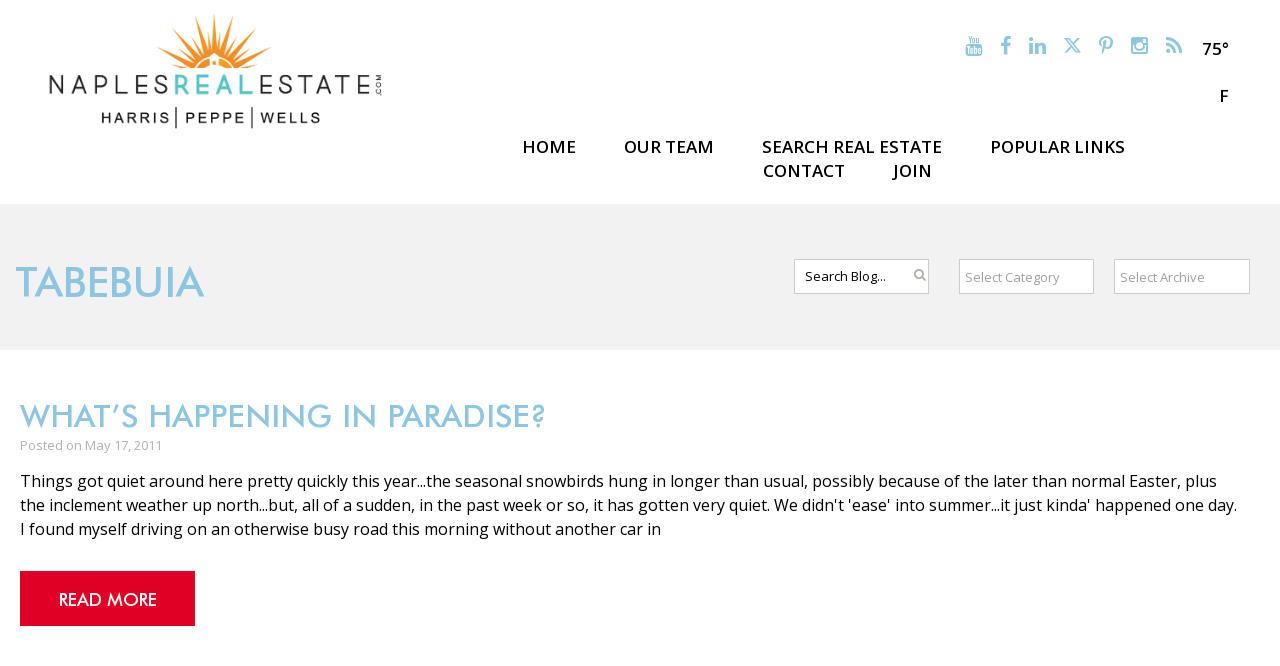

--- FILE ---
content_type: text/html; charset=UTF-8
request_url: https://www.naplesrealestate.com/category/tabebuia/
body_size: 14560
content:
<!DOCTYPE html><html lang="en-US" class="no-js"><head><meta charset="UTF-8"><title>Tabebuia | Naples Real Estate</title><link rel="profile" href="http://gmpg.org/xfn/11"><meta name="google-site-verification" content="teQ8KiB_TbGXXXUP1CRdBmrGvi72s1XetyK30M6cl2A" /><meta name="viewport" content="width=device-width, initial-scale=1.0, maximum-scale=1.0, user-scalable=no"><meta name="SKYPE_TOOLBAR" content="SKYPE_TOOLBAR_PARSER_COMPATIBLE" /><meta name="p:domain_verify" content="6a366dcd2ea5c8a76f57ac295646cdaa"/><link rel="alternate" type="application/rss+xml" title="ROR" href="https://www.naplesrealestate.com/ror.xml" /><meta name="robots" content="index,follow" /> <!--[if lt IE 9]> <script src="https://html5shim.googlecode.com/svn/trunk/html5.js"></script> <![endif]--><link type="text/css" rel="stylesheet" href="https://www.naplesrealestate.com/wp-content/themes/NRE/css/bootstrap.css"><link type="text/css" rel="stylesheet" href="https://www.naplesrealestate.com/wp-content/themes/NRE/font-awesome/css/font-awesome.min.css"><link type="text/css" rel="stylesheet" href="https://www.naplesrealestate.com/wp-content/themes/NRE/css/animate.min.css"><link type="text/css" rel="stylesheet" href="https://www.naplesrealestate.com/wp-content/themes/NRE/css/flexslider.css"><link type="text/css" rel="stylesheet" href="https://www.naplesrealestate.com/wp-content/themes/NRE/css/style.css"><link type="text/css" rel="stylesheet" media="print" href="https://www.naplesrealestate.com/wp-content/themes/NRE/css/print.css"><link type="text/css" rel="stylesheet" href="https://www.naplesrealestate.com/wp-content/themes/NRE/css/magnific-popup.css"><link href='https://fonts.googleapis.com/css?family=Montserrat:400,700' rel='stylesheet' type='text/css'><link href='https://fonts.googleapis.com/css?family=Open+Sans:400,800italic,800,700italic,700,600italic,600,400italic,300italic,300' rel='stylesheet' type='text/css'><link href='https://fonts.googleapis.com/css?family=Lato:400,100italic,300,100,300italic,400italic,700,700italic,900,900italic' rel='stylesheet' type='text/css'>  <script async src="https://www.googletagmanager.com/gtag/js?id=G-X22PN55QBN"></script> <script>window.dataLayer = window.dataLayer || [];
  function gtag(){dataLayer.push(arguments);}
  gtag('js', new Date());

  gtag('config', 'G-X22PN55QBN');
	gtag('config', 'UA-6259866-3');</script> <script>(function(html){html.className = html.className.replace(/\bno-js\b/,'js')})(document.documentElement);</script> <meta name='robots' content='index, follow, max-image-preview:large, max-snippet:-1, max-video-preview:-1' /><title>Tabebuia | Naples Real Estate</title><link rel="canonical" href="https://www.naplesrealestate.com/category/tabebuia/" /><meta property="og:locale" content="en_US" /><meta property="og:type" content="article" /><meta property="og:title" content="Tabebuia | Naples Real Estate" /><meta property="og:url" content="https://www.naplesrealestate.com/category/tabebuia/" /><meta property="og:site_name" content="Naples Real Estate" /><meta name="twitter:card" content="summary_large_image" /> <script type="application/ld+json" class="yoast-schema-graph">{"@context":"https://schema.org","@graph":[{"@type":"CollectionPage","@id":"https://www.naplesrealestate.com/category/tabebuia/","url":"https://www.naplesrealestate.com/category/tabebuia/","name":"Tabebuia | Naples Real Estate","isPartOf":{"@id":"https://www.naplesrealestate.com/#website"},"inLanguage":"en-US"},{"@type":"WebSite","@id":"https://www.naplesrealestate.com/#website","url":"https://www.naplesrealestate.com/","name":"Naples Real Estate","description":"Souwthwest Florida Real Estate","potentialAction":[{"@type":"SearchAction","target":{"@type":"EntryPoint","urlTemplate":"https://www.naplesrealestate.com/?s={search_term_string}"},"query-input":{"@type":"PropertyValueSpecification","valueRequired":true,"valueName":"search_term_string"}}],"inLanguage":"en-US"}]}</script> <link rel='dns-prefetch' href='//www.google.com' /><link rel='dns-prefetch' href='//fonts.googleapis.com' /><link rel="alternate" type="application/rss+xml" title="Naples Real Estate &raquo; Feed" href="https://www.naplesrealestate.com/feed/" /><link rel="alternate" type="application/rss+xml" title="Naples Real Estate &raquo; Tabebuia Category Feed" href="https://www.naplesrealestate.com/category/tabebuia/feed/" /><style id='wp-img-auto-sizes-contain-inline-css' type='text/css'>img:is([sizes=auto i],[sizes^="auto," i]){contain-intrinsic-size:3000px 1500px}
/*# sourceURL=wp-img-auto-sizes-contain-inline-css */</style><style id='wp-block-library-inline-css' type='text/css'>:root{--wp-block-synced-color:#7a00df;--wp-block-synced-color--rgb:122,0,223;--wp-bound-block-color:var(--wp-block-synced-color);--wp-editor-canvas-background:#ddd;--wp-admin-theme-color:#007cba;--wp-admin-theme-color--rgb:0,124,186;--wp-admin-theme-color-darker-10:#006ba1;--wp-admin-theme-color-darker-10--rgb:0,107,160.5;--wp-admin-theme-color-darker-20:#005a87;--wp-admin-theme-color-darker-20--rgb:0,90,135;--wp-admin-border-width-focus:2px}@media (min-resolution:192dpi){:root{--wp-admin-border-width-focus:1.5px}}.wp-element-button{cursor:pointer}:root .has-very-light-gray-background-color{background-color:#eee}:root .has-very-dark-gray-background-color{background-color:#313131}:root .has-very-light-gray-color{color:#eee}:root .has-very-dark-gray-color{color:#313131}:root .has-vivid-green-cyan-to-vivid-cyan-blue-gradient-background{background:linear-gradient(135deg,#00d084,#0693e3)}:root .has-purple-crush-gradient-background{background:linear-gradient(135deg,#34e2e4,#4721fb 50%,#ab1dfe)}:root .has-hazy-dawn-gradient-background{background:linear-gradient(135deg,#faaca8,#dad0ec)}:root .has-subdued-olive-gradient-background{background:linear-gradient(135deg,#fafae1,#67a671)}:root .has-atomic-cream-gradient-background{background:linear-gradient(135deg,#fdd79a,#004a59)}:root .has-nightshade-gradient-background{background:linear-gradient(135deg,#330968,#31cdcf)}:root .has-midnight-gradient-background{background:linear-gradient(135deg,#020381,#2874fc)}:root{--wp--preset--font-size--normal:16px;--wp--preset--font-size--huge:42px}.has-regular-font-size{font-size:1em}.has-larger-font-size{font-size:2.625em}.has-normal-font-size{font-size:var(--wp--preset--font-size--normal)}.has-huge-font-size{font-size:var(--wp--preset--font-size--huge)}.has-text-align-center{text-align:center}.has-text-align-left{text-align:left}.has-text-align-right{text-align:right}.has-fit-text{white-space:nowrap!important}#end-resizable-editor-section{display:none}.aligncenter{clear:both}.items-justified-left{justify-content:flex-start}.items-justified-center{justify-content:center}.items-justified-right{justify-content:flex-end}.items-justified-space-between{justify-content:space-between}.screen-reader-text{border:0;clip-path:inset(50%);height:1px;margin:-1px;overflow:hidden;padding:0;position:absolute;width:1px;word-wrap:normal!important}.screen-reader-text:focus{background-color:#ddd;clip-path:none;color:#444;display:block;font-size:1em;height:auto;left:5px;line-height:normal;padding:15px 23px 14px;text-decoration:none;top:5px;width:auto;z-index:100000}html :where(.has-border-color){border-style:solid}html :where([style*=border-top-color]){border-top-style:solid}html :where([style*=border-right-color]){border-right-style:solid}html :where([style*=border-bottom-color]){border-bottom-style:solid}html :where([style*=border-left-color]){border-left-style:solid}html :where([style*=border-width]){border-style:solid}html :where([style*=border-top-width]){border-top-style:solid}html :where([style*=border-right-width]){border-right-style:solid}html :where([style*=border-bottom-width]){border-bottom-style:solid}html :where([style*=border-left-width]){border-left-style:solid}html :where(img[class*=wp-image-]){height:auto;max-width:100%}:where(figure){margin:0 0 1em}html :where(.is-position-sticky){--wp-admin--admin-bar--position-offset:var(--wp-admin--admin-bar--height,0px)}@media screen and (max-width:600px){html :where(.is-position-sticky){--wp-admin--admin-bar--position-offset:0px}}

/*# sourceURL=wp-block-library-inline-css */</style><style id='global-styles-inline-css' type='text/css'>:root{--wp--preset--aspect-ratio--square: 1;--wp--preset--aspect-ratio--4-3: 4/3;--wp--preset--aspect-ratio--3-4: 3/4;--wp--preset--aspect-ratio--3-2: 3/2;--wp--preset--aspect-ratio--2-3: 2/3;--wp--preset--aspect-ratio--16-9: 16/9;--wp--preset--aspect-ratio--9-16: 9/16;--wp--preset--color--black: #000000;--wp--preset--color--cyan-bluish-gray: #abb8c3;--wp--preset--color--white: #ffffff;--wp--preset--color--pale-pink: #f78da7;--wp--preset--color--vivid-red: #cf2e2e;--wp--preset--color--luminous-vivid-orange: #ff6900;--wp--preset--color--luminous-vivid-amber: #fcb900;--wp--preset--color--light-green-cyan: #7bdcb5;--wp--preset--color--vivid-green-cyan: #00d084;--wp--preset--color--pale-cyan-blue: #8ed1fc;--wp--preset--color--vivid-cyan-blue: #0693e3;--wp--preset--color--vivid-purple: #9b51e0;--wp--preset--gradient--vivid-cyan-blue-to-vivid-purple: linear-gradient(135deg,rgb(6,147,227) 0%,rgb(155,81,224) 100%);--wp--preset--gradient--light-green-cyan-to-vivid-green-cyan: linear-gradient(135deg,rgb(122,220,180) 0%,rgb(0,208,130) 100%);--wp--preset--gradient--luminous-vivid-amber-to-luminous-vivid-orange: linear-gradient(135deg,rgb(252,185,0) 0%,rgb(255,105,0) 100%);--wp--preset--gradient--luminous-vivid-orange-to-vivid-red: linear-gradient(135deg,rgb(255,105,0) 0%,rgb(207,46,46) 100%);--wp--preset--gradient--very-light-gray-to-cyan-bluish-gray: linear-gradient(135deg,rgb(238,238,238) 0%,rgb(169,184,195) 100%);--wp--preset--gradient--cool-to-warm-spectrum: linear-gradient(135deg,rgb(74,234,220) 0%,rgb(151,120,209) 20%,rgb(207,42,186) 40%,rgb(238,44,130) 60%,rgb(251,105,98) 80%,rgb(254,248,76) 100%);--wp--preset--gradient--blush-light-purple: linear-gradient(135deg,rgb(255,206,236) 0%,rgb(152,150,240) 100%);--wp--preset--gradient--blush-bordeaux: linear-gradient(135deg,rgb(254,205,165) 0%,rgb(254,45,45) 50%,rgb(107,0,62) 100%);--wp--preset--gradient--luminous-dusk: linear-gradient(135deg,rgb(255,203,112) 0%,rgb(199,81,192) 50%,rgb(65,88,208) 100%);--wp--preset--gradient--pale-ocean: linear-gradient(135deg,rgb(255,245,203) 0%,rgb(182,227,212) 50%,rgb(51,167,181) 100%);--wp--preset--gradient--electric-grass: linear-gradient(135deg,rgb(202,248,128) 0%,rgb(113,206,126) 100%);--wp--preset--gradient--midnight: linear-gradient(135deg,rgb(2,3,129) 0%,rgb(40,116,252) 100%);--wp--preset--font-size--small: 13px;--wp--preset--font-size--medium: 20px;--wp--preset--font-size--large: 36px;--wp--preset--font-size--x-large: 42px;--wp--preset--spacing--20: 0.44rem;--wp--preset--spacing--30: 0.67rem;--wp--preset--spacing--40: 1rem;--wp--preset--spacing--50: 1.5rem;--wp--preset--spacing--60: 2.25rem;--wp--preset--spacing--70: 3.38rem;--wp--preset--spacing--80: 5.06rem;--wp--preset--shadow--natural: 6px 6px 9px rgba(0, 0, 0, 0.2);--wp--preset--shadow--deep: 12px 12px 50px rgba(0, 0, 0, 0.4);--wp--preset--shadow--sharp: 6px 6px 0px rgba(0, 0, 0, 0.2);--wp--preset--shadow--outlined: 6px 6px 0px -3px rgb(255, 255, 255), 6px 6px rgb(0, 0, 0);--wp--preset--shadow--crisp: 6px 6px 0px rgb(0, 0, 0);}:where(.is-layout-flex){gap: 0.5em;}:where(.is-layout-grid){gap: 0.5em;}body .is-layout-flex{display: flex;}.is-layout-flex{flex-wrap: wrap;align-items: center;}.is-layout-flex > :is(*, div){margin: 0;}body .is-layout-grid{display: grid;}.is-layout-grid > :is(*, div){margin: 0;}:where(.wp-block-columns.is-layout-flex){gap: 2em;}:where(.wp-block-columns.is-layout-grid){gap: 2em;}:where(.wp-block-post-template.is-layout-flex){gap: 1.25em;}:where(.wp-block-post-template.is-layout-grid){gap: 1.25em;}.has-black-color{color: var(--wp--preset--color--black) !important;}.has-cyan-bluish-gray-color{color: var(--wp--preset--color--cyan-bluish-gray) !important;}.has-white-color{color: var(--wp--preset--color--white) !important;}.has-pale-pink-color{color: var(--wp--preset--color--pale-pink) !important;}.has-vivid-red-color{color: var(--wp--preset--color--vivid-red) !important;}.has-luminous-vivid-orange-color{color: var(--wp--preset--color--luminous-vivid-orange) !important;}.has-luminous-vivid-amber-color{color: var(--wp--preset--color--luminous-vivid-amber) !important;}.has-light-green-cyan-color{color: var(--wp--preset--color--light-green-cyan) !important;}.has-vivid-green-cyan-color{color: var(--wp--preset--color--vivid-green-cyan) !important;}.has-pale-cyan-blue-color{color: var(--wp--preset--color--pale-cyan-blue) !important;}.has-vivid-cyan-blue-color{color: var(--wp--preset--color--vivid-cyan-blue) !important;}.has-vivid-purple-color{color: var(--wp--preset--color--vivid-purple) !important;}.has-black-background-color{background-color: var(--wp--preset--color--black) !important;}.has-cyan-bluish-gray-background-color{background-color: var(--wp--preset--color--cyan-bluish-gray) !important;}.has-white-background-color{background-color: var(--wp--preset--color--white) !important;}.has-pale-pink-background-color{background-color: var(--wp--preset--color--pale-pink) !important;}.has-vivid-red-background-color{background-color: var(--wp--preset--color--vivid-red) !important;}.has-luminous-vivid-orange-background-color{background-color: var(--wp--preset--color--luminous-vivid-orange) !important;}.has-luminous-vivid-amber-background-color{background-color: var(--wp--preset--color--luminous-vivid-amber) !important;}.has-light-green-cyan-background-color{background-color: var(--wp--preset--color--light-green-cyan) !important;}.has-vivid-green-cyan-background-color{background-color: var(--wp--preset--color--vivid-green-cyan) !important;}.has-pale-cyan-blue-background-color{background-color: var(--wp--preset--color--pale-cyan-blue) !important;}.has-vivid-cyan-blue-background-color{background-color: var(--wp--preset--color--vivid-cyan-blue) !important;}.has-vivid-purple-background-color{background-color: var(--wp--preset--color--vivid-purple) !important;}.has-black-border-color{border-color: var(--wp--preset--color--black) !important;}.has-cyan-bluish-gray-border-color{border-color: var(--wp--preset--color--cyan-bluish-gray) !important;}.has-white-border-color{border-color: var(--wp--preset--color--white) !important;}.has-pale-pink-border-color{border-color: var(--wp--preset--color--pale-pink) !important;}.has-vivid-red-border-color{border-color: var(--wp--preset--color--vivid-red) !important;}.has-luminous-vivid-orange-border-color{border-color: var(--wp--preset--color--luminous-vivid-orange) !important;}.has-luminous-vivid-amber-border-color{border-color: var(--wp--preset--color--luminous-vivid-amber) !important;}.has-light-green-cyan-border-color{border-color: var(--wp--preset--color--light-green-cyan) !important;}.has-vivid-green-cyan-border-color{border-color: var(--wp--preset--color--vivid-green-cyan) !important;}.has-pale-cyan-blue-border-color{border-color: var(--wp--preset--color--pale-cyan-blue) !important;}.has-vivid-cyan-blue-border-color{border-color: var(--wp--preset--color--vivid-cyan-blue) !important;}.has-vivid-purple-border-color{border-color: var(--wp--preset--color--vivid-purple) !important;}.has-vivid-cyan-blue-to-vivid-purple-gradient-background{background: var(--wp--preset--gradient--vivid-cyan-blue-to-vivid-purple) !important;}.has-light-green-cyan-to-vivid-green-cyan-gradient-background{background: var(--wp--preset--gradient--light-green-cyan-to-vivid-green-cyan) !important;}.has-luminous-vivid-amber-to-luminous-vivid-orange-gradient-background{background: var(--wp--preset--gradient--luminous-vivid-amber-to-luminous-vivid-orange) !important;}.has-luminous-vivid-orange-to-vivid-red-gradient-background{background: var(--wp--preset--gradient--luminous-vivid-orange-to-vivid-red) !important;}.has-very-light-gray-to-cyan-bluish-gray-gradient-background{background: var(--wp--preset--gradient--very-light-gray-to-cyan-bluish-gray) !important;}.has-cool-to-warm-spectrum-gradient-background{background: var(--wp--preset--gradient--cool-to-warm-spectrum) !important;}.has-blush-light-purple-gradient-background{background: var(--wp--preset--gradient--blush-light-purple) !important;}.has-blush-bordeaux-gradient-background{background: var(--wp--preset--gradient--blush-bordeaux) !important;}.has-luminous-dusk-gradient-background{background: var(--wp--preset--gradient--luminous-dusk) !important;}.has-pale-ocean-gradient-background{background: var(--wp--preset--gradient--pale-ocean) !important;}.has-electric-grass-gradient-background{background: var(--wp--preset--gradient--electric-grass) !important;}.has-midnight-gradient-background{background: var(--wp--preset--gradient--midnight) !important;}.has-small-font-size{font-size: var(--wp--preset--font-size--small) !important;}.has-medium-font-size{font-size: var(--wp--preset--font-size--medium) !important;}.has-large-font-size{font-size: var(--wp--preset--font-size--large) !important;}.has-x-large-font-size{font-size: var(--wp--preset--font-size--x-large) !important;}
/*# sourceURL=global-styles-inline-css */</style><style id='classic-theme-styles-inline-css' type='text/css'>/*! This file is auto-generated */
.wp-block-button__link{color:#fff;background-color:#32373c;border-radius:9999px;box-shadow:none;text-decoration:none;padding:calc(.667em + 2px) calc(1.333em + 2px);font-size:1.125em}.wp-block-file__button{background:#32373c;color:#fff;text-decoration:none}
/*# sourceURL=/wp-includes/css/classic-themes.min.css */</style><link rel='stylesheet' id='awesome-weather-css' href='https://www.naplesrealestate.com/wp-content/plugins/awesome-weather/awesome-weather.css?ver=6.9' type='text/css' media='all' /><style id='awesome-weather-inline-css' type='text/css'>.awesome-weather-wrap { font-family: 'Open Sans', sans-serif; font-weight: 400; font-size: 14px; line-height: 14px; }
/*# sourceURL=awesome-weather-inline-css */</style><link rel='stylesheet' id='opensans-googlefont-css' href='//fonts.googleapis.com/css?family=Open+Sans%3A400&#038;ver=6.9' type='text/css' media='all' /><link rel='stylesheet' id='contact-form-7-css' href='https://www.naplesrealestate.com/wp-content/plugins/contact-form-7/includes/css/styles.css?ver=5.4.2' type='text/css' media='all' /><link rel='stylesheet' id='email-subscribers-css' href='https://www.naplesrealestate.com/wp-content/plugins/email-subscribers/lite/public/css/email-subscribers-public.css?ver=5.7.34' type='text/css' media='all' /><link rel='stylesheet' id='pds_style-css' href='https://www.naplesrealestate.com/wp-content/plugins/pdsweather/css/style.min.css?ver=1.0.0' type='text/css' media='all' /><link rel='stylesheet' id='pds_weather_icons-css' href='https://www.naplesrealestate.com/wp-content/plugins/pdsweather/css/weather-icons.min.css?ver=1.0.0' type='text/css' media='all' /><link rel='stylesheet' id='wpcf7-redirect-script-frontend-css' href='https://www.naplesrealestate.com/wp-content/plugins/wpcf7-redirect/build/css/wpcf7-redirect-frontend.min.css?ver=1.1' type='text/css' media='all' /><link rel='stylesheet' id='twentysixteen-fonts-css' href='https://fonts.googleapis.com/css?family=Merriweather%3A400%2C700%2C900%2C400italic%2C700italic%2C900italic%7CMontserrat%3A400%2C700%7CInconsolata%3A400&#038;subset=latin%2Clatin-ext' type='text/css' media='all' /><link rel='stylesheet' id='genericons-css' href='https://www.naplesrealestate.com/wp-content/themes/NRE/genericons/genericons.css?ver=3.4.1' type='text/css' media='all' /><link rel='stylesheet' id='twentysixteen-style-css' href='https://www.naplesrealestate.com/wp-content/themes/NRE/style.css?ver=6.9' type='text/css' media='all' /> <script type="text/javascript" src="https://www.naplesrealestate.com/wp-includes/js/jquery/jquery.min.js?ver=3.7.1" id="jquery-core-js"></script> <script type="text/javascript" src="https://www.naplesrealestate.com/wp-includes/js/jquery/jquery-migrate.min.js?ver=3.4.1" id="jquery-migrate-js"></script> <link rel="https://api.w.org/" href="https://www.naplesrealestate.com/wp-json/" /><link rel="alternate" title="JSON" type="application/json" href="https://www.naplesrealestate.com/wp-json/wp/v2/categories/347" /><link rel="EditURI" type="application/rsd+xml" title="RSD" href="https://www.naplesrealestate.com/xmlrpc.php?rsd" /><meta name="generator" content="WordPress 6.9" /><link rel="icon" href="https://www.naplesrealestate.com/wp-content/uploads/2020/08/cropped-favicon-32x32.png" sizes="32x32" /><link rel="icon" href="https://www.naplesrealestate.com/wp-content/uploads/2020/08/cropped-favicon-192x192.png" sizes="192x192" /><link rel="apple-touch-icon" href="https://www.naplesrealestate.com/wp-content/uploads/2020/08/cropped-favicon-180x180.png" /><meta name="msapplication-TileImage" content="https://www.naplesrealestate.com/wp-content/uploads/2020/08/cropped-favicon-270x270.png" /></head><body class="archive category category-tabebuia category-347 wp-theme-NRE group-blog no-sidebar hfeed"><header class="header-area"><div class="container filled clearfix "><div class="top-bar clearfix"><div class="logo-bar left-side"><div class="logo"> <a href="https://www.naplesrealestate.com"><img  class="lgt" src="https://www.naplesrealestate.com/wp-content/themes/NRE/img/naplesrealestate.png" alt="logo"></a></div></div><div class="icon-bar right-side"><section id="text-2" class="widget widget_text"><div class="textwidget"><ul class="header-social-icon"><li><a target="_blank" href="https://www.youtube.com/c/HarrisPeppeWells"><i class="fa fa-youtube"></i></a></li><li><a target="_blank" href="https://www.facebook.com/WeAreNaplesRealEstate"><i class="fa fa-facebook"></i></a></li><li><a target="_blank" href="https://www.linkedin.com/in/naplesrealestate"><i class="fa fa-linkedin"></i></a></li><li><a target="_blank" href="https://x.com/HPWsellsNaples"><img src="https://www.naplesrealestate.com/wp-content/uploads/2023/08/twitter-icon.svg" style="    width: 17px;    margin-top: -6px;" /></a></li><li><a target="_blank" href="https://www.pinterest.com/harrispeppewells/"><i class="fa fa-pinterest-p"></i></a></li><li><a target="_blank" href="https://www.instagram.com/harrispeppewells/"><i class="fa fa-instagram"></i></a></li><li><a href="https://www.naplesrealestate.com/blog/"><i class="fa fa-rss"></i></a></li></ul></div></section><ul class="header-social-icon header-weather"><li id="weather"> 75° F</li></ul><div class="menu-bar"><div class="mob-icon"><i class="fa fa-bars"></i></div><nav><div class="menu-primary_menu-container"><ul class="main-menu"><li id="menu-item-34" class="menu-item menu-item-type-post_type menu-item-object-page menu-item-home menu-item-34"><a href="https://www.naplesrealestate.com/">HOME</a></li><li id="menu-item-221" class="menu-item menu-item-type-post_type menu-item-object-page menu-item-has-children menu-item-221"><a href="https://www.naplesrealestate.com/our-team/about-us/">OUR TEAM</a><ul class="sub-menu"><li id="menu-item-1011" class="menu-item menu-item-type-post_type menu-item-object-page menu-item-1011"><a href="https://www.naplesrealestate.com/our-team/about-us/">About Us</a></li><li id="menu-item-1033" class="menu-item menu-item-type-post_type menu-item-object-page menu-item-1033"><a href="https://www.naplesrealestate.com/our-team/where-we-give/">Where We Give</a></li><li id="menu-item-5025" class="menu-item menu-item-type-post_type menu-item-object-page menu-item-5025"><a href="https://www.naplesrealestate.com/our-team/write-a-review/">Testimonials</a></li></ul></li><li id="menu-item-33" class="menu-item menu-item-type-post_type menu-item-object-page menu-item-has-children menu-item-33"><a href="https://www.naplesrealestate.com/search-real-estate/">SEARCH REAL ESTATE</a><ul class="sub-menu"><li id="menu-item-171" class="menu-item menu-item-type-post_type menu-item-object-page menu-item-171"><a href="https://www.naplesrealestate.com/search-real-estate/featured-properties/">Featured Properties</a></li><li id="menu-item-1466" class="menu-item menu-item-type-custom menu-item-object-custom menu-item-1466"><a href="https://naplesrealestate.idxbroker.com/i/naples-properties">Naples Properties</a></li><li id="menu-item-1467" class="menu-item menu-item-type-custom menu-item-object-custom menu-item-1467"><a href="https://naplesrealestate.idxbroker.com/i/luxury-properties">Luxury Properties</a></li><li id="menu-item-1468" class="menu-item menu-item-type-custom menu-item-object-custom menu-item-1468"><a href="https://floridaproperties.floridarealtors.org/search">Florida Properties</a></li><li id="menu-item-1475" class="menu-item menu-item-type-post_type menu-item-object-page menu-item-1475"><a href="https://www.naplesrealestate.com/search-real-estate/rentals/">Rentals</a></li><li id="menu-item-1045" class="menu-item menu-item-type-post_type menu-item-object-page menu-item-1045"><a href="https://www.naplesrealestate.com/virtual-tours/">Virtual Tours</a></li></ul></li><li id="menu-item-1526" class="menu-item menu-item-type-custom menu-item-object-custom menu-item-has-children menu-item-1526"><a href="#">Popular Links</a><ul class="sub-menu"><li id="menu-item-1065" class="menu-item menu-item-type-post_type menu-item-object-page menu-item-1065"><a href="https://www.naplesrealestate.com/naples-attractions/">Attractions</a></li><li id="menu-item-1037" class="menu-item menu-item-type-post_type menu-item-object-page menu-item-1037"><a href="https://www.naplesrealestate.com/golf-courses-marinas/">Golf Courses &#038; Marinas</a></li><li id="menu-item-1035" class="menu-item menu-item-type-post_type menu-item-object-page menu-item-1035"><a href="https://www.naplesrealestate.com/important-links/">Important Links</a></li><li id="menu-item-122" class="menu-item menu-item-type-post_type menu-item-object-page menu-item-122"><a href="https://www.naplesrealestate.com/preferred-vendors/">Preferred Vendors</a></li><li id="menu-item-1067" class="menu-item menu-item-type-post_type menu-item-object-page menu-item-1067"><a href="https://www.naplesrealestate.com/restaurants/">Restaurants</a></li><li id="menu-item-1036" class="menu-item menu-item-type-post_type menu-item-object-page menu-item-1036"><a href="https://www.naplesrealestate.com/school-information/">School Information</a></li><li id="menu-item-1066" class="menu-item menu-item-type-post_type menu-item-object-page menu-item-1066"><a href="https://www.naplesrealestate.com/shopping/">Shopping</a></li><li id="menu-item-1064" class="menu-item menu-item-type-post_type menu-item-object-page menu-item-1064"><a href="https://www.naplesrealestate.com/naples-useful-numbers/">Useful Numbers</a></li></ul></li><li id="menu-item-30" class="menu-item menu-item-type-post_type menu-item-object-page menu-item-30"><a href="https://www.naplesrealestate.com/contact/">Contact</a></li><li id="menu-item-1536" class="menu-item menu-item-type-custom menu-item-object-custom menu-item-has-children menu-item-1536"><a href="#">JOIN</a><ul class="sub-menu"><li id="menu-item-1534" class="menu-item menu-item-type-custom menu-item-object-custom menu-item-1534"><a href="https://naplesrealestate.idxbroker.com">Login</a></li><li id="menu-item-1533" class="menu-item menu-item-type-custom menu-item-object-custom menu-item-1533"><a href="https://naplesrealestate.idxbroker.com">Register</a></li><li id="menu-item-1069" class="menu-item menu-item-type-post_type menu-item-object-page menu-item-1069"><a href="https://www.naplesrealestate.com/blog/">Blog</a></li><li id="menu-item-1571" class="menu-item menu-item-type-custom menu-item-object-custom menu-item-1571"><a target="_blank" href="http://join.homeactions.net/signup/NaplesRealEstate">Newsletter</a></li></ul></li></ul></div></nav></div></div></div></div></header><section class="without-img-sect"><div class="container"><div class="cont-without-image"><h2> Tabebuia</h2></div><div class="col-md-7 cat-select-cont"> <select class="cat-selectbox select-item"><option value="">Select Archive</option><option value='https://www.naplesrealestate.com/2025/10/'> October 2025</option><option value='https://www.naplesrealestate.com/2025/06/'> June 2025</option><option value='https://www.naplesrealestate.com/2025/05/'> May 2025</option><option value='https://www.naplesrealestate.com/2025/03/'> March 2025</option><option value='https://www.naplesrealestate.com/2025/02/'> February 2025</option><option value='https://www.naplesrealestate.com/2024/11/'> November 2024</option><option value='https://www.naplesrealestate.com/2024/10/'> October 2024</option><option value='https://www.naplesrealestate.com/2024/09/'> September 2024</option><option value='https://www.naplesrealestate.com/2024/01/'> January 2024</option><option value='https://www.naplesrealestate.com/2023/11/'> November 2023</option><option value='https://www.naplesrealestate.com/2023/10/'> October 2023</option><option value='https://www.naplesrealestate.com/2023/06/'> June 2023</option><option value='https://www.naplesrealestate.com/2023/03/'> March 2023</option><option value='https://www.naplesrealestate.com/2022/10/'> October 2022</option><option value='https://www.naplesrealestate.com/2022/06/'> June 2022</option><option value='https://www.naplesrealestate.com/2022/04/'> April 2022</option><option value='https://www.naplesrealestate.com/2022/03/'> March 2022</option><option value='https://www.naplesrealestate.com/2022/02/'> February 2022</option><option value='https://www.naplesrealestate.com/2021/06/'> June 2021</option><option value='https://www.naplesrealestate.com/2021/05/'> May 2021</option><option value='https://www.naplesrealestate.com/2021/04/'> April 2021</option><option value='https://www.naplesrealestate.com/2021/01/'> January 2021</option><option value='https://www.naplesrealestate.com/2020/12/'> December 2020</option><option value='https://www.naplesrealestate.com/2020/11/'> November 2020</option><option value='https://www.naplesrealestate.com/2020/09/'> September 2020</option><option value='https://www.naplesrealestate.com/2020/06/'> June 2020</option><option value='https://www.naplesrealestate.com/2020/05/'> May 2020</option><option value='https://www.naplesrealestate.com/2020/04/'> April 2020</option><option value='https://www.naplesrealestate.com/2020/03/'> March 2020</option><option value='https://www.naplesrealestate.com/2020/01/'> January 2020</option><option value='https://www.naplesrealestate.com/2019/06/'> June 2019</option><option value='https://www.naplesrealestate.com/2019/03/'> March 2019</option><option value='https://www.naplesrealestate.com/2019/01/'> January 2019</option><option value='https://www.naplesrealestate.com/2018/12/'> December 2018</option><option value='https://www.naplesrealestate.com/2018/06/'> June 2018</option><option value='https://www.naplesrealestate.com/2018/04/'> April 2018</option><option value='https://www.naplesrealestate.com/2017/11/'> November 2017</option><option value='https://www.naplesrealestate.com/2017/10/'> October 2017</option><option value='https://www.naplesrealestate.com/2016/10/'> October 2016</option><option value='https://www.naplesrealestate.com/2016/06/'> June 2016</option><option value='https://www.naplesrealestate.com/2016/05/'> May 2016</option><option value='https://www.naplesrealestate.com/2016/04/'> April 2016</option><option value='https://www.naplesrealestate.com/2016/03/'> March 2016</option><option value='https://www.naplesrealestate.com/2016/02/'> February 2016</option><option value='https://www.naplesrealestate.com/2016/01/'> January 2016</option><option value='https://www.naplesrealestate.com/2015/11/'> November 2015</option><option value='https://www.naplesrealestate.com/2015/10/'> October 2015</option><option value='https://www.naplesrealestate.com/2015/09/'> September 2015</option><option value='https://www.naplesrealestate.com/2015/08/'> August 2015</option><option value='https://www.naplesrealestate.com/2015/07/'> July 2015</option><option value='https://www.naplesrealestate.com/2015/06/'> June 2015</option><option value='https://www.naplesrealestate.com/2015/05/'> May 2015</option><option value='https://www.naplesrealestate.com/2015/04/'> April 2015</option><option value='https://www.naplesrealestate.com/2015/03/'> March 2015</option><option value='https://www.naplesrealestate.com/2015/02/'> February 2015</option><option value='https://www.naplesrealestate.com/2015/01/'> January 2015</option><option value='https://www.naplesrealestate.com/2014/12/'> December 2014</option><option value='https://www.naplesrealestate.com/2014/11/'> November 2014</option><option value='https://www.naplesrealestate.com/2014/09/'> September 2014</option><option value='https://www.naplesrealestate.com/2014/08/'> August 2014</option><option value='https://www.naplesrealestate.com/2014/07/'> July 2014</option><option value='https://www.naplesrealestate.com/2014/06/'> June 2014</option><option value='https://www.naplesrealestate.com/2014/05/'> May 2014</option><option value='https://www.naplesrealestate.com/2014/04/'> April 2014</option><option value='https://www.naplesrealestate.com/2014/03/'> March 2014</option><option value='https://www.naplesrealestate.com/2014/02/'> February 2014</option><option value='https://www.naplesrealestate.com/2014/01/'> January 2014</option><option value='https://www.naplesrealestate.com/2013/12/'> December 2013</option><option value='https://www.naplesrealestate.com/2013/10/'> October 2013</option><option value='https://www.naplesrealestate.com/2013/08/'> August 2013</option><option value='https://www.naplesrealestate.com/2013/07/'> July 2013</option><option value='https://www.naplesrealestate.com/2013/06/'> June 2013</option><option value='https://www.naplesrealestate.com/2013/05/'> May 2013</option><option value='https://www.naplesrealestate.com/2013/04/'> April 2013</option><option value='https://www.naplesrealestate.com/2013/03/'> March 2013</option><option value='https://www.naplesrealestate.com/2013/02/'> February 2013</option><option value='https://www.naplesrealestate.com/2013/01/'> January 2013</option><option value='https://www.naplesrealestate.com/2012/12/'> December 2012</option><option value='https://www.naplesrealestate.com/2012/11/'> November 2012</option><option value='https://www.naplesrealestate.com/2012/10/'> October 2012</option><option value='https://www.naplesrealestate.com/2012/09/'> September 2012</option><option value='https://www.naplesrealestate.com/2012/08/'> August 2012</option><option value='https://www.naplesrealestate.com/2012/07/'> July 2012</option><option value='https://www.naplesrealestate.com/2012/06/'> June 2012</option><option value='https://www.naplesrealestate.com/2012/05/'> May 2012</option><option value='https://www.naplesrealestate.com/2012/04/'> April 2012</option><option value='https://www.naplesrealestate.com/2012/03/'> March 2012</option><option value='https://www.naplesrealestate.com/2012/02/'> February 2012</option><option value='https://www.naplesrealestate.com/2012/01/'> January 2012</option><option value='https://www.naplesrealestate.com/2011/12/'> December 2011</option><option value='https://www.naplesrealestate.com/2011/11/'> November 2011</option><option value='https://www.naplesrealestate.com/2011/10/'> October 2011</option><option value='https://www.naplesrealestate.com/2011/09/'> September 2011</option><option value='https://www.naplesrealestate.com/2011/08/'> August 2011</option><option value='https://www.naplesrealestate.com/2011/07/'> July 2011</option><option value='https://www.naplesrealestate.com/2011/06/'> June 2011</option><option value='https://www.naplesrealestate.com/2011/05/'> May 2011</option><option value='https://www.naplesrealestate.com/2011/04/'> April 2011</option><option value='https://www.naplesrealestate.com/2011/03/'> March 2011</option><option value='https://www.naplesrealestate.com/2011/02/'> February 2011</option><option value='https://www.naplesrealestate.com/2011/01/'> January 2011</option><option value='https://www.naplesrealestate.com/2010/12/'> December 2010</option><option value='https://www.naplesrealestate.com/2010/11/'> November 2010</option><option value='https://www.naplesrealestate.com/2010/10/'> October 2010</option><option value='https://www.naplesrealestate.com/2010/09/'> September 2010</option><option value='https://www.naplesrealestate.com/2010/08/'> August 2010</option><option value='https://www.naplesrealestate.com/2010/07/'> July 2010</option><option value='https://www.naplesrealestate.com/2010/06/'> June 2010</option><option value='https://www.naplesrealestate.com/2010/05/'> May 2010</option><option value='https://www.naplesrealestate.com/2010/04/'> April 2010</option><option value='https://www.naplesrealestate.com/2010/03/'> March 2010</option><option value='https://www.naplesrealestate.com/2010/02/'> February 2010</option><option value='https://www.naplesrealestate.com/2010/01/'> January 2010</option><option value='https://www.naplesrealestate.com/2009/12/'> December 2009</option><option value='https://www.naplesrealestate.com/2009/11/'> November 2009</option><option value='https://www.naplesrealestate.com/2009/10/'> October 2009</option><option value='https://www.naplesrealestate.com/2009/09/'> September 2009</option><option value='https://www.naplesrealestate.com/2009/08/'> August 2009</option><option value='https://www.naplesrealestate.com/2009/07/'> July 2009</option><option value='https://www.naplesrealestate.com/2009/06/'> June 2009</option><option value='https://www.naplesrealestate.com/2009/05/'> May 2009</option><option value='https://www.naplesrealestate.com/2009/04/'> April 2009</option><option value='https://www.naplesrealestate.com/2009/03/'> March 2009</option><option value='https://www.naplesrealestate.com/2009/02/'> February 2009</option><option value='https://www.naplesrealestate.com/2009/01/'> January 2009</option><option value='https://www.naplesrealestate.com/2008/12/'> December 2008</option><option value='https://www.naplesrealestate.com/2008/11/'> November 2008</option><option value='https://www.naplesrealestate.com/2008/10/'> October 2008</option><option value='https://www.naplesrealestate.com/2008/09/'> September 2008</option><option value='https://www.naplesrealestate.com/2008/08/'> August 2008</option><option value='https://www.naplesrealestate.com/2008/07/'> July 2008</option><option value='https://www.naplesrealestate.com/2008/06/'> June 2008</option><option value='https://www.naplesrealestate.com/2008/05/'> May 2008</option><option value='https://www.naplesrealestate.com/2008/04/'> April 2008</option><option value='https://www.naplesrealestate.com/2008/03/'> March 2008</option><option value='https://www.naplesrealestate.com/2008/02/'> February 2008</option><option value='https://www.naplesrealestate.com/2008/01/'> January 2008</option><option value='https://www.naplesrealestate.com/2007/10/'> October 2007</option> </select> <select class="cat-selectbox"><option value="">Select Category</option><option value="https://www.naplesrealestate.com/category/bluezones/">#bluezones</option><option value="https://www.naplesrealestate.com/category/bluezonesproject-bzp-goblue-naplesrealestateblogger/">#BlueZonesProject #BZP #GoBlue #Naplesrealestateblogger</option><option value="https://www.naplesrealestate.com/category/bundledgolf/">#Bundledgolf</option><option value="https://www.naplesrealestate.com/category/coldwellbanker/">#ColdwellBanker</option><option value="https://www.naplesrealestate.com/category/contemporary-modern-naplesfl/">#contemporary #modern #NaplesFl</option><option value="https://www.naplesrealestate.com/category/divosta-naplesrealestate/">#divosta #naplesrealestate</option><option value="https://www.naplesrealestate.com/category/finedining/">#Finedining</option><option value="https://www.naplesrealestate.com/category/genblue/">#genblue</option><option value="https://www.naplesrealestate.com/category/godblessamerica/">#Godblessamerica</option><option value="https://www.naplesrealestate.com/category/harrispeppe/">#Harrispeppe</option><option value="https://www.naplesrealestate.com/category/harrispeppe-naplesrealestate-oldnaples/">#Harrispeppe #naplesrealestate #oldnaples</option><option value="https://www.naplesrealestate.com/category/harrispeppeteam/">#harrispeppeteam</option><option value="https://www.naplesrealestate.com/category/harrispeppewells/">#Harrispeppewells</option><option value="https://www.naplesrealestate.com/category/homerocks/">#HomeRocks</option><option value="https://www.naplesrealestate.com/category/memorialday/">#memorialday</option><option value="https://www.naplesrealestate.com/category/naplesflorida/">#NaplesFlorida</option><option value="https://www.naplesrealestate.com/category/naplesrealestate/">#NaplesRealEstate</option><option value="https://www.naplesrealestate.com/category/naplesrestaurants/">#NaplesRestaurants</option><option value="https://www.naplesrealestate.com/category/pelicanbay/">#PelicanBay</option><option value="https://www.naplesrealestate.com/category/previews/">#Previews</option><option value="https://www.naplesrealestate.com/category/thisishome/">#thisishome</option><option value="https://www.naplesrealestate.com/category/veronawalk/">#veronawalk</option><option value="https://www.naplesrealestate.com/category/wearenaplesrealestate/">#Wearenaplesrealestate</option><option value="https://www.naplesrealestate.com/category/yourhome/">#yourhome</option><option value="https://www.naplesrealestate.com/category/100k-condo-in-naples-florida/">$100K condo in Naples Florida</option><option value="https://www.naplesrealestate.com/category/1031-exchanges/">1031 exchanges</option><option value="https://www.naplesrealestate.com/category/1031-exchanges-and-naples-real-estate/">1031 exchanges and Naples real estate</option><option value="https://www.naplesrealestate.com/category/2001/">2001</option><option value="https://www.naplesrealestate.com/category/2011-hurricane-season/">2011 hurricane season</option><option value="https://www.naplesrealestate.com/category/2012/">2012</option><option value="https://www.naplesrealestate.com/category/4th-of-july/">4th of July</option><option value="https://www.naplesrealestate.com/category/55-community/">55+ Community</option><option value="https://www.naplesrealestate.com/category/911/">9/11</option><option value="https://www.naplesrealestate.com/category/academy-awards/">Academy Awards</option><option value="https://www.naplesrealestate.com/category/adopt-a-pet/">Adopt-a-Pet</option><option value="https://www.naplesrealestate.com/category/amendment-1/">Amendment 1</option><option value="https://www.naplesrealestate.com/category/aples-real-estate-blog/">aples real estate blog</option><option value="https://www.naplesrealestate.com/category/aqualane-shores/">Aqualane Shores</option><option value="https://www.naplesrealestate.com/category/art-auction/">Art Auction</option><option value="https://www.naplesrealestate.com/category/art-shows-in-naples-florida/">Art Shows in Naples Florida</option><option value="https://www.naplesrealestate.com/category/bay-views/">Bay views</option><option value="https://www.naplesrealestate.com/category/beaches-in-florida/">Beaches in Florida</option><option value="https://www.naplesrealestate.com/category/big-cypress-national-preserve/">Big Cypress National Preserve</option><option value="https://www.naplesrealestate.com/category/bloomberg-real-estate-report/">Bloomberg Real Estate Report</option><option value="https://www.naplesrealestate.com/category/brand-strengththe-harris-peppe-team/">Brand strength~The NaplesRealEstate.com Team</option><option value="https://www.naplesrealestate.com/category/budge-huskey/">Budge Huskey</option><option value="https://www.naplesrealestate.com/category/business-planning/">Business Planning</option><option value="https://www.naplesrealestate.com/category/buy-naples-real-estate-now/">Buy Naples real estate now</option><option value="https://www.naplesrealestate.com/category/buyers-remorse/">Buyer's remorse</option><option value="https://www.naplesrealestate.com/category/canadian-buyers-in-florida/">Canadian buyers in Florida</option><option value="https://www.naplesrealestate.com/category/carroll-and-carroll/">Carroll and Carroll</option><option value="https://www.naplesrealestate.com/category/chip-harris/">chip harris</option><option value="https://www.naplesrealestate.com/category/chip-harris-and-michele-peppe/">Chip Harris and Michele Peppe</option><option value="https://www.naplesrealestate.com/category/cindy-carroll/">Cindy Carroll</option><option value="https://www.naplesrealestate.com/category/cnbc-top-10-turnaround-towns/">CNBC Top 10 Turnaround Towns</option><option value="https://www.naplesrealestate.com/category/coastal-contemporary/">Coastal Contemporary</option><option value="https://www.naplesrealestate.com/category/coldwell-banker/">Coldwell Banker</option><option value="https://www.naplesrealestate.com/category/coldwell-banker-10-day-sales-event-naples-florida/">Coldwell Banker 10-day Sales Event Naples Florida</option><option value="https://www.naplesrealestate.com/category/coldwell-banker-5th-avenue-south/">Coldwell Banker 5th Avenue South</option><option value="https://www.naplesrealestate.com/category/coldwell-banker-believes/">Coldwell Banker Believes</option><option value="https://www.naplesrealestate.com/category/coldwell-banker-brand-strength/">coldwell banker brand strength</option><option value="https://www.naplesrealestate.com/category/coldwell-banker-cares-foundation/">Coldwell Banker CARES Foundation</option><option value="https://www.naplesrealestate.com/category/coldwell-banker-is-1/">Coldwell Banker is #1</option><option value="https://www.naplesrealestate.com/category/coldwell-banker-naples-florida/">Coldwell Banker Naples Florida</option><option value="https://www.naplesrealestate.com/category/coldwell-banker-previews/">Coldwell Banker Previews</option><option value="https://www.naplesrealestate.com/category/coldwell-banker-previews-international/">Coldwell Banker Previews International</option><option value="https://www.naplesrealestate.com/category/coldwell-banker-real-estate/">Coldwell Banker Real Estate</option><option value="https://www.naplesrealestate.com/category/coldwell-banker-residential-real-estate/">Coldwell Banker Residential Real Estate</option><option value="https://www.naplesrealestate.com/category/coldwell-banker-residential-real-estate-cares/">Coldwell Banker Residential Real Estate CARES</option><option value="https://www.naplesrealestate.com/category/collier-county-schools/">Collier County Schools</option><option value="https://www.naplesrealestate.com/category/colliers-reserve/">Collier's Reserve</option><option value="https://www.naplesrealestate.com/category/condominiums/">condominiums</option><option value="https://www.naplesrealestate.com/category/condominiums-in-naples-florida/">Condominiums in Naples Florida</option><option value="https://www.naplesrealestate.com/category/condos-for-sale-in-naples-florida/">Condos for sale in Naples Florida</option><option value="https://www.naplesrealestate.com/category/condos-naples-florida/">condos naples florida</option><option value="https://www.naplesrealestate.com/category/contemporary-home/">Contemporary home</option><option value="https://www.naplesrealestate.com/category/coquina-sands/">Coquina Sands</option><option value="https://www.naplesrealestate.com/category/corkscrew-swamp-sanctuary/">Corkscrew Swamp Sanctuary</option><option value="https://www.naplesrealestate.com/category/credit-scores/">Credit scores</option><option value="https://www.naplesrealestate.com/category/dan-levy/">Dan Levy</option><option value="https://www.naplesrealestate.com/category/direct-gulf-access/">Direct gulf access</option><option value="https://www.naplesrealestate.com/category/doug-duncan/">Doug Duncan</option><option value="https://www.naplesrealestate.com/category/dr-lawrence-yun/">Dr. Lawrence Yun</option><option value="https://www.naplesrealestate.com/category/earth-day/">Earth Day</option><option value="https://www.naplesrealestate.com/category/establishing-florida-residency/">Establishing Florida Residency</option><option value="https://www.naplesrealestate.com/category/faith/">Faith</option><option value="https://www.naplesrealestate.com/category/fico/">FICO</option><option value="https://www.naplesrealestate.com/category/fifth-avenue-south/">Fifth Avenue South</option><option value="https://www.naplesrealestate.com/category/firpta/">FIRPTA</option><option value="https://www.naplesrealestate.com/category/florida-beaches/">Florida Beaches</option><option value="https://www.naplesrealestate.com/category/florida-flowers/">Florida Flowers</option><option value="https://www.naplesrealestate.com/category/florida-homes-for-sale/">florida homes for sale</option><option value="https://www.naplesrealestate.com/category/florida-rentals/">Florida rentals</option><option value="https://www.naplesrealestate.com/category/florida-state-homestead/">florida state homestead</option><option value="https://www.naplesrealestate.com/category/florida-top-30/">Florida Top 30</option><option value="https://www.naplesrealestate.com/category/foreign-national-loan-information/">Foreign national loan information</option><option value="https://www.naplesrealestate.com/category/fox-business-news/">Fox Business News</option><option value="https://www.naplesrealestate.com/category/free-ebooks/">free eBooks</option><option value="https://www.naplesrealestate.com/category/gina-fischer/">Gina Fischer</option><option value="https://www.naplesrealestate.com/category/global-real-estate/">Global real estate</option><option value="https://www.naplesrealestate.com/category/green-real-estate/">Green Real Estate</option><option value="https://www.naplesrealestate.com/category/grey-oaks/">Grey Oaks</option><option value="https://www.naplesrealestate.com/category/gulf-of-mexico/">Gulf of Mexico</option><option value="https://www.naplesrealestate.com/category/happy-birthday-coldwell-banker/">Happy Birthday Coldwell Banker</option><option value="https://www.naplesrealestate.com/category/happy-holidays-naples-florida/">Happy Holidays Naples Florida</option><option value="https://www.naplesrealestate.com/category/happy-living-survey/">Happy living survey</option><option value="https://www.naplesrealestate.com/category/happy-new-year-from-naples-florida/">Happy New Year From Naples Florida</option><option value="https://www.naplesrealestate.com/category/happy-thanksgiving/">Happy Thanksgiving</option><option value="https://www.naplesrealestate.com/category/harris-peppe-wells/">Harris Peppe Wells</option><option value="https://www.naplesrealestate.com/category/holiday-lights/">Holiday Lights</option><option value="https://www.naplesrealestate.com/category/holiday-listing-tips/">Holiday listing tips</option><option value="https://www.naplesrealestate.com/category/home-buyers-tax-credit/">Home Buyers Tax Credit</option><option value="https://www.naplesrealestate.com/category/home-for-sale-naples-florida/">Home for sale Naples Florida</option><option value="https://www.naplesrealestate.com/category/home-for-sale-on-acreage/">Home for sale on acreage</option><option value="https://www.naplesrealestate.com/category/homes-best-friend/">Home's Best Friend</option><option value="https://www.naplesrealestate.com/category/homes-and-condos-in-naples-fl/">Homes and condos in Naples Fl</option><option value="https://www.naplesrealestate.com/category/homes-for-sale-in-naples-fl/">Homes for sale in Naples FL</option><option value="https://www.naplesrealestate.com/category/homestead-exemption/">Homestead exemption</option><option value="https://www.naplesrealestate.com/category/homewatch-services/">Homewatch services</option><option value="https://www.naplesrealestate.com/category/honoring-veterans-day/">Honoring Veteran's Day</option><option value="https://www.naplesrealestate.com/category/how-to-buy-a-second-home-in-florida/">How to Buy a second Home in Florida</option><option value="https://www.naplesrealestate.com/category/hurricane-season/">Hurricane Season</option><option value="https://www.naplesrealestate.com/category/hurricane-season-info/">hurricane season info</option><option value="https://www.naplesrealestate.com/category/hurricanes/">Hurricanes</option><option value="https://www.naplesrealestate.com/category/inc/">Inc</option><option value="https://www.naplesrealestate.com/category/insurance-savings-in-naples-florida/">Insurance savings in Naples Florida</option><option value="https://www.naplesrealestate.com/category/interest-rates/">Interest rates</option><option value="https://www.naplesrealestate.com/category/international-buyers-naples-fl/">International buyers Naples FL</option><option value="https://www.naplesrealestate.com/category/jacaranda/">Jacaranda</option><option value="https://www.naplesrealestate.com/category/john-tucillo/">John Tucillo</option><option value="https://www.naplesrealestate.com/category/labor-day/">Labor Day</option><option value="https://www.naplesrealestate.com/category/lending-obstacles/">lending obstacles</option><option value="https://www.naplesrealestate.com/category/listing-suggestions/">Listing suggestions</option><option value="https://www.naplesrealestate.com/category/loggerhead-turtles/">Loggerhead Turtles</option><option value="https://www.naplesrealestate.com/category/luxury-condos-for-sale-naples-fl/">luxury condos for sale naples fl</option><option value="https://www.naplesrealestate.com/category/luxury-homes-naples-florida/">Luxury homes Naples Florida</option><option value="https://www.naplesrealestate.com/category/luxury-homes-statistics/">Luxury Homes statistics</option><option value="https://www.naplesrealestate.com/category/luxury-real-estate/">Luxury Real Estate</option><option value="https://www.naplesrealestate.com/category/marco-island-real-estate/">Marco Island Real Estate</option><option value="https://www.naplesrealestate.com/category/marketing-real-estate/">Marketing real estate</option><option value="https://www.naplesrealestate.com/category/memorial-day/">memorial day</option><option value="https://www.naplesrealestate.com/category/michele-peppe/">michele peppe</option><option value="https://www.naplesrealestate.com/category/modern-home/">modern home</option><option value="https://www.naplesrealestate.com/category/mortgage-rates/">Mortgage rates</option><option value="https://www.naplesrealestate.com/category/most-relaxing-beach/">Most Relaxing Beach</option><option value="https://www.naplesrealestate.com/category/muck-about/">Muck-about</option><option value="https://www.naplesrealestate.com/category/naples/">Naples</option><option value="https://www.naplesrealestate.com/category/naples-1031-exchanges/">Naples 1031 exchanges</option><option value="https://www.naplesrealestate.com/category/naples-activities/">naples activities</option><option value="https://www.naplesrealestate.com/category/naples-alterations/">Naples Alterations</option><option value="https://www.naplesrealestate.com/category/naples-art/">Naples Art</option><option value="https://www.naplesrealestate.com/category/naples-at-christmas/">Naples at Christmas</option><option value="https://www.naplesrealestate.com/category/naples-bayfront-home-for-sale/">Naples Bayfront Home for Sale</option><option value="https://www.naplesrealestate.com/category/naples-beaches/">Naples beaches</option><option value="https://www.naplesrealestate.com/category/naples-best-buys/">Naples Best Buys</option><option value="https://www.naplesrealestate.com/category/naples-best-website/">Naples best website</option><option value="https://www.naplesrealestate.com/category/naples-blog/">Naples Blog</option><option value="https://www.naplesrealestate.com/category/naples-business-of-the-week/">Naples Business of the Week</option><option value="https://www.naplesrealestate.com/category/naples-car-detailer/">Naples car detailer</option><option value="https://www.naplesrealestate.com/category/naples-condos-for-sale/">Naples Condos for Sale</option><option value="https://www.naplesrealestate.com/category/naples-delivery-services/">Naples delivery services</option><option value="https://www.naplesrealestate.com/category/naples-fl/">Naples FL</option><option value="https://www.naplesrealestate.com/category/naples-fl-real-estate/">Naples Fl real estate</option><option value="https://www.naplesrealestate.com/category/naples-florida/">Naples Florida</option><option value="https://www.naplesrealestate.com/category/naples-florida-activities/">Naples Florida activities</option><option value="https://www.naplesrealestate.com/category/naples-florida-appraisal/">Naples Florida appraisal</option><option value="https://www.naplesrealestate.com/category/naples-florida-beaches/">Naples Florida Beaches</option><option value="https://www.naplesrealestate.com/category/naples-florida-best-buys/">Naples Florida Best Buys</option><option value="https://www.naplesrealestate.com/category/naples-florida-blog/">Naples Florida Blog</option><option value="https://www.naplesrealestate.com/category/naples-florida-condos/">Naples Florida Condos</option><option value="https://www.naplesrealestate.com/category/naples-florida-golf-course-information/">Naples Florida Golf Course information</option><option value="https://www.naplesrealestate.com/category/naples-florida-homes-for-sale/">Naples Florida Homes for sale</option><option value="https://www.naplesrealestate.com/category/naples-florida-landmark/">Naples Florida Landmark</option><option value="https://www.naplesrealestate.com/category/naples-florida-luxury-real-estate/">Naples Florida luxury real estate</option><option value="https://www.naplesrealestate.com/category/naples-florida-news/">Naples Florida News</option><option value="https://www.naplesrealestate.com/category/naples-florida-real-estate/">Naples Florida Real Estate</option><option value="https://www.naplesrealestate.com/category/naples-florida-real-estate-blog/">naples florida real estate blog</option><option value="https://www.naplesrealestate.com/category/naples-florida-real-estate-statistics/">Naples Florida Real Estate Statistics</option><option value="https://www.naplesrealestate.com/category/naples-florida-real-estate-values/">Naples Florida Real Estate Values</option><option value="https://www.naplesrealestate.com/category/naples-florida-rentals/">Naples Florida Rentals</option><option value="https://www.naplesrealestate.com/category/naples-florida-restaurants/">Naples Florida Restaurants</option><option value="https://www.naplesrealestate.com/category/naples-florida-select-vendors/">Naples Florida Select Vendors</option><option value="https://www.naplesrealestate.com/category/naples-florida-things-to-do/">Naples Florida Things to do</option><option value="https://www.naplesrealestate.com/category/naples-florida-waterfront-homes-for-sale/">Naples Florida Waterfront Homes for sale</option><option value="https://www.naplesrealestate.com/category/naples-flroida-real-estate/">Naples Flroida real estate</option><option value="https://www.naplesrealestate.com/category/naples-foreclosures/">Naples Foreclosures</option><option value="https://www.naplesrealestate.com/category/naples-ghost-orchid/">Naples Ghost Orchid</option><option value="https://www.naplesrealestate.com/category/naples-goes-coastal/">Naples Goes Coastal</option><option value="https://www.naplesrealestate.com/category/naples-golf-course-communities/">Naples golf course communities</option><option value="https://www.naplesrealestate.com/category/naples-golf-courses/">Naples Golf Courses</option><option value="https://www.naplesrealestate.com/category/naples-highrises/">Naples Highrises</option><option value="https://www.naplesrealestate.com/category/naples-homes-for-sale/">Naples Homes For Sale</option><option value="https://www.naplesrealestate.com/category/naples-interior-designers/">Naples Interior Designers</option><option value="https://www.naplesrealestate.com/category/naples-luxury-homes/">Naples Luxury Homes</option><option value="https://www.naplesrealestate.com/category/naples-luxury-real-estate/">Naples Luxury Real estate</option><option value="https://www.naplesrealestate.com/category/naples-market-update/">Naples Market update</option><option value="https://www.naplesrealestate.com/category/naples-national-art-festival/">Naples National Art Festival</option><option value="https://www.naplesrealestate.com/category/naples-orchids/">Naples Orchids</option><option value="https://www.naplesrealestate.com/category/naples-pier/">Naples Pier</option><option value="https://www.naplesrealestate.com/category/naples-ranked-4-for-longevity/">Naples ranked #4 for longevity</option><option value="https://www.naplesrealestate.com/category/naples-real-estate/">Naples Real Estate</option><option value="https://www.naplesrealestate.com/category/naples-real-estate-and-the-stimulus-bill/">Naples real estate and the stimulus bill.</option><option value="https://www.naplesrealestate.com/category/naples-real-estate-best-buy/">Naples Real Estate Best Buy</option><option value="https://www.naplesrealestate.com/category/naples-real-estate-best-buys/">Naples Real Estate Best Buys</option><option value="https://www.naplesrealestate.com/category/naples-real-estate-blog/">Naples Real Estate Blog</option><option value="https://www.naplesrealestate.com/category/naples-real-estate-blogger/">naples real estate blogger</option><option value="https://www.naplesrealestate.com/category/naples-real-estate-condos/">Naples Real Estate Condos</option><option value="https://www.naplesrealestate.com/category/naples-real-estate-experiences-signs-of-recovery/">Naples Real Estate experiences signs of recovery</option><option value="https://www.naplesrealestate.com/category/naples-real-estate-investments/">Naples real estate investments</option><option value="https://www.naplesrealestate.com/category/naples-real-estate-is-under-valued/">Naples Real Estate is Under Valued</option><option value="https://www.naplesrealestate.com/category/naples-real-estate-news/">Naples Real Estate News</option><option value="https://www.naplesrealestate.com/category/naples-real-estate-numbers/">Naples Real Estate Numbers</option><option value="https://www.naplesrealestate.com/category/naples-real-estate-poll/">Naples Real Estate poll</option><option value="https://www.naplesrealestate.com/category/naples-real-estate-previews-properties/">Naples Real Estate Previews Properties</option><option value="https://www.naplesrealestate.com/category/naples-real-estate-prices-hit-bottom/">Naples Real Estate prices hit bottom</option><option value="https://www.naplesrealestate.com/category/naples-real-estate-statistics/">Naples Real Estate Statistics</option><option value="https://www.naplesrealestate.com/category/naples-real-estate-update/">Naples Real Estate Update</option><option value="https://www.naplesrealestate.com/category/naples-real-estate-values/">Naples Real Estate values</option><option value="https://www.naplesrealestate.com/category/naples-real-estate-virtual-tours/">Naples Real Estate Virtual Tours</option><option value="https://www.naplesrealestate.com/category/naples-real-estate-waterfront/">Naples Real Estate Waterfront</option><option value="https://www.naplesrealestate.com/category/naples-rentals/">Naples Rentals</option><option value="https://www.naplesrealestate.com/category/naples-restaurants/">Naples Restaurants</option><option value="https://www.naplesrealestate.com/category/naples-retirement/">Naples retirement</option><option value="https://www.naplesrealestate.com/category/naples-schools/">Naples Schools</option><option value="https://www.naplesrealestate.com/category/naples-select-vendors/">Naples select vendors</option><option value="https://www.naplesrealestate.com/category/naples-short-sales/">Naples Short Sales</option><option value="https://www.naplesrealestate.com/category/naples-spring-cleaning/">Naples Spring Cleaning</option><option value="https://www.naplesrealestate.com/category/naples-sunsets/">naples sunsets</option><option value="https://www.naplesrealestate.com/category/naples-tripadvisor/">naples tripadvisor</option><option value="https://www.naplesrealestate.com/category/naples-waterfront-homes-for-sale/">Naples waterfront homes for sale</option><option value="https://www.naplesrealestate.com/category/naples-weather/">Naples weather</option><option value="https://www.naplesrealestate.com/category/national-association-of-realtors/">National Association of Realtors</option><option value="https://www.naplesrealestate.com/category/national-hurricane-center/">National Hurricane Center</option><option value="https://www.naplesrealestate.com/category/never-forget/">Never forget</option><option value="https://www.naplesrealestate.com/category/new-listing-naples-florida/">new listing naples florida</option><option value="https://www.naplesrealestate.com/category/nrt/">NRT</option><option value="https://www.naplesrealestate.com/category/oil-spill-naples-florida/">Oil spill Naples Florida</option><option value="https://www.naplesrealestate.com/category/old-naples/">Old Naples</option><option value="https://www.naplesrealestate.com/category/old-naples-condos/">Old naples Condos</option><option value="https://www.naplesrealestate.com/category/olde-naples-seaport/">Olde Naples Seaport</option><option value="https://www.naplesrealestate.com/category/orchids/">Orchids</option><option value="https://www.naplesrealestate.com/category/patriots-day/">Patriot's Day</option><option value="https://www.naplesrealestate.com/category/personality-quizzes/">Personality quizzes</option><option value="https://www.naplesrealestate.com/category/photographs-of-naples/">Photographs of Naples</option><option value="https://www.naplesrealestate.com/category/photos-of-naples-florida/">Photos of Naples Florida</option><option value="https://www.naplesrealestate.com/category/pickleball/">Pickleball</option><option value="https://www.naplesrealestate.com/category/pictures-of-naples/">Pictures of Naples</option><option value="https://www.naplesrealestate.com/category/port-royal/">Port Royal</option><option value="https://www.naplesrealestate.com/category/qr-codes/">QR Codes</option><option value="https://www.naplesrealestate.com/category/real-estate-housing-trends-2012/">Real estate Housing trends 2012</option><option value="https://www.naplesrealestate.com/category/real-estate-improvements-that-count/">Real estate improvements that count</option><option value="https://www.naplesrealestate.com/category/real-estate-internet-marketing/">Real Estate Internet Marketing</option><option value="https://www.naplesrealestate.com/category/real-estate-social-networking/">Real Estate Social Networking</option><option value="https://www.naplesrealestate.com/category/real-estate-statistics/">Real Estate Statistics</option><option value="https://www.naplesrealestate.com/category/realogy/">Realogy</option><option value="https://www.naplesrealestate.com/category/roberge-poskus-international/">Roberge Poskus International</option><option value="https://www.naplesrealestate.com/category/rocco-comperatore/">Rocco Comperatore</option><option value="https://www.naplesrealestate.com/category/ron-phipps/">Ron Phipps</option><option value="https://www.naplesrealestate.com/category/ronald-mcdonald-house/">Ronald McDonald House</option><option value="https://www.naplesrealestate.com/category/royal-poinciana/">Royal Poinciana</option><option value="https://www.naplesrealestate.com/category/sam-wells/">Sam Wells</option><option value="https://www.naplesrealestate.com/category/schools-in-naples-florida/">Schools in Naples Florida</option><option value="https://www.naplesrealestate.com/category/sea-turtle-conservancy/">Sea Turtle Conservancy</option><option value="https://www.naplesrealestate.com/category/sea-turtles/">Sea Turtles</option><option value="https://www.naplesrealestate.com/category/september-11th/">September 11th</option><option value="https://www.naplesrealestate.com/category/shelton-weeks/">Shelton Weeks</option><option value="https://www.naplesrealestate.com/category/short-sales-florida/">Short Sales Florida</option><option value="https://www.naplesrealestate.com/category/short-sales-in-naples-florida/">Short Sales in Naples Florida</option><option value="https://www.naplesrealestate.com/category/siltanen-and-partners/">Siltanen and Partners</option><option value="https://www.naplesrealestate.com/category/siltman-partners/">Siltman &amp; Partners</option><option value="https://www.naplesrealestate.com/category/staging-real-estate/">Staging Real Estate</option><option value="https://www.naplesrealestate.com/category/stefan-swanepoel/">Stefan Swanepoel</option><option value="https://www.naplesrealestate.com/category/steve-oniki/">Steve Oniki</option><option value="https://www.naplesrealestate.com/category/swamp-walk/">swamp walk</option><option value="https://www.naplesrealestate.com/category/tabebuia/">Tabebuia</option><option value="https://www.naplesrealestate.com/category/the-blue-zones/">The Blue Zones</option><option value="https://www.naplesrealestate.com/category/the-colors-of-autumn-in-naples/">The Colors of Autumn in Naples</option><option value="https://www.naplesrealestate.com/category/the-colors-of-summer-in-naples-florida/">The colors of summer in Naples Florida</option><option value="https://www.naplesrealestate.com/category/the-green-robe/">The Green Robe</option><option value="https://www.naplesrealestate.com/category/the-heart-of-naples/">The Heart of Naples</option><option value="https://www.naplesrealestate.com/category/the-moorings-in-naples-florida/">The Moorings in Naples Florida</option><option value="https://www.naplesrealestate.com/category/the-red-pick-up-artist/">The Red Pick up artist</option><option value="https://www.naplesrealestate.com/category/the-von-liebig-art-center/">The von Liebig Art Center</option><option value="https://www.naplesrealestate.com/category/the-world-trade-center/">The World Trade Center</option><option value="https://www.naplesrealestate.com/category/theres-no-place-like-home/">There's no place like Home</option><option value="https://www.naplesrealestate.com/category/things-to-do-in-naples-florida/">Things to do in Naples Florida</option><option value="https://www.naplesrealestate.com/category/tom-selleck/">Tom Selleck</option><option value="https://www.naplesrealestate.com/category/top-100-reasons-i-love-naples/">Top 100 Reasons I Love Naples</option><option value="https://www.naplesrealestate.com/category/trump/">Trump</option><option value="https://www.naplesrealestate.com/category/tv-commercials-for-coldwell-banker/">tv commercials for coldwell banker</option><option value="https://www.naplesrealestate.com/category/u-s-prime-rate-history/">U.S. Prime Rate History</option><option value="https://www.naplesrealestate.com/category/uncategorized/">Uncategorized</option><option value="https://www.naplesrealestate.com/category/valet-service-downtown-naples/">Valet service downtown Naples</option><option value="https://www.naplesrealestate.com/category/verona-walk/">Verona Walk</option><option value="https://www.naplesrealestate.com/category/waterfront-homes-for-sale/">waterfront homes for sale</option><option value="https://www.naplesrealestate.com/category/waterfront-homes-in-naples-florida/">Waterfront homes in Naples Florida</option><option value="https://www.naplesrealestate.com/category/what-is-the-best-condo-in-old-naples/">What is the best condo in Old naples?</option><option value="https://www.naplesrealestate.com/category/what-is-the-oldest-real-estate-website-in-naples-florida/">What is the oldest real estate website in Naples Florida?</option><option value="https://www.naplesrealestate.com/category/windstar-country-club/">Windstar Country Club</option><option value="https://www.naplesrealestate.com/category/windstar-on-naples-bay/">Windstar on Naples Bay</option><option value="https://www.naplesrealestate.com/category/zen/">Zen</option><option value="https://www.naplesrealestate.com/category/zillow/">Zillow</option><option value="https://www.naplesrealestate.com/category/zillow-values-in-naples-florida/">Zillow values in Naples Florida</option> </select><form role="search" method="get" id="searchform" action="https://www.naplesrealestate.com/" class="top-search-box"> <input type="text" value="" name="s" id="s" class="top-search-input" placeholder="Search Blog..."> <input type="hidden" name="post_type" value="post" /> <button class="top-search-btn" id="searchsubmit"><i class="fa fa-search"></i></button></form></div></div></section><section class="white-area clearfix"><div class="container"><div class="row blog-sec"><div class="rowdiv"><div class="col-md-12 blog-sec-cont-out"  style="width:100%;" ><div class="blog-cont-right"><div class="blog_data"><h2><a href="https://www.naplesrealestate.com/whats-happening-in-paradise/">What&#8217;s Happening In Paradise?</a></h2> <span>Posted on May 17, 2011</span><p>Things got quiet around here pretty quickly this year...the seasonal snowbirds hung in longer than usual, possibly because of the later than normal Easter, plus the inclement weather up north...but, all of a sudden, in the past week or so, it has gotten very quiet. We didn't 'ease' into summer...it just kinda' happened one day. I found myself driving on an otherwise busy road this morning without another car in</p> <span class="blog-more"><a class="read-more-blog" href="https://www.naplesrealestate.com/whats-happening-in-paradise/">Read More</a></span></div></div><div class="rowdiv share-sec"><ul class="share-area"><li class="blog-media-icon"><div class="sharethis-inline-share-buttons"></div></li> </a></span><img src="https://ws.sharethis.com/images/check-big.png" style="position: absolute; top: -7px; right: -7px; width: 19px; height: 19px; max-width: 19px; max-height: 19px; display: none;"></span></li></ul></div></div></div><div class="row"></div></div></div></section><footer class="footer-area"><div class="footer-upper-area"><div class="container"><section id="text-5" class="widget widget_text"><div class="textwidget"><div class="title-sec"><h2>The NaplesRealEstate.com Team</h2></div><ul class="contact-info"><li><a href="https://goo.gl/maps/HPAczaU8mAhKa9dN7" target="_blank"><i class="fa fa-map-marker" aria-hidden="true"></i> 550 Fifth Avenue South, Naples, FL 34102</a></li><li> <a href="tel:239.404.4889"><i class="fa fa-phone" aria-hidden="true"></i> 239.404.4889</a></li><li><a href="mailto:HPW@NaplesRealEstate.com"><i class="fa fa-envelope"></i>HPW@NaplesRealEstate.com </a></li></ul> <a href="https://www.naplesrealestate.com"><img class="lgt" src="https://www.naplesrealestate.com/wp-content/themes/NRE/img/naplesrealestate.png" alt="logo" style="margin-top:20px"></a></div></section></div></div><div class="footer-bottom-area"><div class="container filled"><div class="row-div"><div class="col-md-6 right-sec"><section id="text-6" class="widget widget_text"><div class="textwidget"><ul class="icon-list"><li><img src="https://www.naplesrealestate.com/wp-content/uploads/2020/09/CB-Realty-Logo.png" alt="" style="    height: 80px;"></li></ul></div></section></div><div class="col-md-6 left-sec"><div class="copyright"><section id="text-7" class="widget widget_text"><div class="textwidget"><p><a href="https://www.naplesrealestate.com/website-accessibility/"><i class="fa fa-wheelchair" aria-hidden="true"></i> Accessibility</a> | © Copyright all rights reserved.<span> | </span>Made by <a href="http://www.exploritech.com" target="_blank">Exploritech</a></p></div></section></div></div></div></div></div></footer>  <script type="text/javascript" src="https://ajax.googleapis.com/ajax/libs/jquery/1/jquery.js"></script> <script type="text/javascript" src="https://www.naplesrealestate.com/wp-content/themes/NRE/js/owl.carousel.js"></script> <script type="text/javascript" src="https://www.naplesrealestate.com/wp-content/themes/NRE/js/owl-carousel-settings.js"></script> <script type="text/javascript" src="https://www.naplesrealestate.com/wp-content/themes/NRE/js/jquery.flexslider.js"></script> <script type="text/javascript" src="https://www.naplesrealestate.com/wp-content/themes/NRE/js/jquery.magnific-popup.js"></script> <script type="text/javascript" src="https://www.naplesrealestate.com/wp-content/themes/NRE/js/settings.js"></script> <script type="text/javascript" src="https://www.naplesrealestate.com/wp-content/themes/NRE/js/bootstrap.js"></script> <script type="text/javascript" src="https://www.naplesrealestate.com/wp-content/themes/NRE/js/animation.js" ></script> <script type="text/javascript" src="https://www.naplesrealestate.com/wp-content/themes/NRE/js/fancybox/lib/jquery.mousewheel-3.0.6.pack.js"></script> <script type="text/javascript" src="https://www.naplesrealestate.com/wp-content/themes/NRE/js/fancybox/jquery.fancybox.js?v=2.1.5"></script> <link rel="stylesheet" type="text/css" href="https://www.naplesrealestate.com/wp-content/themes/NRE/js/fancybox/jquery.fancybox.css?v=2.1.5" media="screen" /><link rel="stylesheet" type="text/css" href="https://www.naplesrealestate.com/wp-content/themes/NRE/js/fancybox/helpers/jquery.fancybox-buttons.css?v=1.0.5" /> <script type="text/javascript" src="https://www.naplesrealestate.com/wp-content/themes/NRE/js/fancybox/helpers/jquery.fancybox-buttons.js?v=1.0.5"></script> <link rel="stylesheet" type="text/css" href="https://www.naplesrealestate.com/wp-content/themes/NRE/js/fancybox/helpers/jquery.fancybox-thumbs.css?v=1.0.7" /> <script type="text/javascript" src="https://www.naplesrealestate.com/wp-content/themes/NRE/js/fancybox/helpers/jquery.fancybox-thumbs.js?v=1.0.7"></script>  <script type="text/javascript" src="https://www.naplesrealestate.com/wp-content/themes/NRE/js/fancybox/helpers/jquery.fancybox-media.js?v=1.0.6"></script> <script type="text/javascript">jQuery(document).ready(function(){
			 jQuery(".tab").on("click", function(e) {
			 jQuery(".panel").removeClass("pan-style");
             });
			  
		});</script> <script type="text/javascript">$(document).ready(function() {
			/*
			 *  Simple image gallery. Uses default settings
			 */

			$('.fancybox').fancybox({
							helpers: {
					overlay: {
					  locked: false
					} 
				  }
				});

			/*
			 *  Different effects
			 */

			// Change title type, overlay closing speed
			$(".fancybox-effects-a").fancybox({
				helpers: {
					title : {
						type : 'outside'
					},
					overlay : {
						speedOut : 0
					}
				}
			});

			// Disable opening and closing animations, change title type
			$(".fancybox-effects-b").fancybox({
				openEffect  : 'none',
				closeEffect	: 'none',

				helpers : {
					title : {
						type : 'over'
					}
				}
			});

			// Set custom style, close if clicked, change title type and overlay color
			$(".fancybox-effects-c").fancybox({
				wrapCSS    : 'fancybox-custom',
				closeClick : true,

				openEffect : 'none',

				helpers : {
					title : {
						type : 'inside'
					},
					overlay : {
						css : {
							'background' : 'rgba(238,238,238,0.85)'
						}
					}
				}
			});

			// Remove padding, set opening and closing animations, close if clicked and disable overlay
			$(".fancybox-effects-d").fancybox({
				padding: 0,

				openEffect : 'elastic',
				openSpeed  : 150,

				closeEffect : 'elastic',
				closeSpeed  : 150,

				closeClick : true,

				helpers : {
					overlay : null
				}
			});

			/*
			 *  Button helper. Disable animations, hide close button, change title type and content
			 */

			$('.fancybox-buttons').fancybox({
				openEffect  : 'none',
				closeEffect : 'none',

				prevEffect : 'none',
				nextEffect : 'none',

				closeBtn  : false,

				helpers : {
					title : {
						type : 'inside'
					},
					buttons	: {}
				},

				afterLoad : function() {
					this.title = 'Image ' + (this.index + 1) + ' of ' + this.group.length + (this.title ? ' - ' + this.title : '');
				}
			});


			/*
			 *  Thumbnail helper. Disable animations, hide close button, arrows and slide to next gallery item if clicked
			 */

			$('.fancybox-thumbs').fancybox({
				prevEffect : 'none',
				nextEffect : 'none',

				closeBtn  : false,
				arrows    : false,
				nextClick : true,

				helpers : {
					thumbs : {
						width  : 50,
						height : 50
					}
				}
			});

			/*
			 *  Media helper. Group items, disable animations, hide arrows, enable media and button helpers.
			*/
			$('.fancybox-media')
				.attr('rel', 'media-gallery')
				.fancybox({
					openEffect : 'none',
					closeEffect : 'none',
					prevEffect : 'none',
					nextEffect : 'none',

					arrows : false,
					helpers : {
						media : {},
						buttons : {}
					}
				});

			/*
			 *  Open manually
			 */

			$("#fancybox-manual-a").click(function() {
				$.fancybox.open('1_b.jpg');
			});

			$("#fancybox-manual-b").click(function() {
				$.fancybox.open({
					href : 'iframe.html',
					type : 'iframe',
					padding : 5
				});
			});

			$("#fancybox-manual-c").click(function() {
				$.fancybox.open([
					{
						href : '1_b.jpg',
						title : 'My title'
					}, {
						href : '2_b.jpg',
						title : '2nd title'
					}, {
						href : '3_b.jpg'
					}
				], {
					helpers : {
						thumbs : {
							width: 75,
							height: 50
						}
					}
				});
			});


		});</script>  <script src="https://ajax.googleapis.com/ajax/libs/jquery/2.0.2/jquery.min.js"></script> <script type="text/javascript" src="https://www.naplesrealestate.com/wp-content/themes/NRE/js/jquery.simpleWeather.js"></script> <script>$.noConflict();
	 var cls_name='';
    jQuery(document).ready(function() {
 	jQuery.simpleWeather({
    location: 'Naples, FL',
    woeid: '',
    //unit: 'f',
    success: function(weather) { 
      html = '<i class="icon-'+weather.code+'"></i> '+weather.temp+'&deg;F';
      //html += '<ul><li>'+weather.city+', '+weather.region+'</li>';
     // html += '<div>'+weather.currently+'-Feels like '+weather.temp+'&deg;'+'</div>';
     // html += '<li>'+weather.wind.direction+' '+weather.wind.speed+' '+weather.units.speed+'</li></ul>';
  
      jQuery("#weather").html(html);
    },
    error: function(error) {
      jQuery("#weather").html(' ');
    }
  });
 
});</script> <script>jQuery(document).ready(function(){
jQuery('a[href$=".pdf"]').prop('target', '_blank');
		/*jQuery("a").filter(function () {
        return this.hostname && this.hostname !== location.hostname;
    }).each(function () {
        jQuery(this).attr({
            target: "_blank",
            title: "Visit " + this.href + " (click to open in a new window)"
        });
    });*/
    });</script> <script type="text/javascript">jQuery(document).ready(function(){
			 jQuery(".toglecat").on("click", function(e) {
				 e.preventDefault();
				 
				  if (jQuery(this).text() == "Show all")
				  {
       jQuery(this).text("Hide all");
	   
	   jQuery( ".panel" ).each(function() {
 jQuery(this).show();
});

 jQuery( ".tab" ).each(function() {
 jQuery(this).addClass('current');
});
	   
				  }
    else
	{
       jQuery(this).text("Show all");
	   
	   
	    jQuery( ".panel" ).each(function() {
 jQuery(this).hide();
});

 jQuery( ".tab" ).each(function() {
 jQuery(this).removeClass('current');
});
	   
	}
			 


             });
			  
		});</script> <script type="speculationrules">{"prefetch":[{"source":"document","where":{"and":[{"href_matches":"/*"},{"not":{"href_matches":["/wp-*.php","/wp-admin/*","/wp-content/uploads/*","/wp-content/*","/wp-content/plugins/*","/wp-content/themes/NRE/*","/*\\?(.+)"]}},{"not":{"selector_matches":"a[rel~=\"nofollow\"]"}},{"not":{"selector_matches":".no-prefetch, .no-prefetch a"}}]},"eagerness":"conservative"}]}</script> <script>(function(e){
                  var el = document.createElement('script');
                  el.setAttribute('data-account', 'xAFQQgBIOZ');
                  el.setAttribute('src', 'https://cdn.userway.org/widget.js');
                  document.body.appendChild(el);
                })();</script><script type="text/javascript" src="https://www.naplesrealestate.com/wp-content/plugins/awesome-weather/js/awesome-weather-widget-frontend.js?ver=1.1" id="awesome_weather-js"></script> <script type="text/javascript" src="https://www.naplesrealestate.com/wp-includes/js/dist/vendor/wp-polyfill.min.js?ver=3.15.0" id="wp-polyfill-js"></script> <script type="text/javascript" id="contact-form-7-js-extra">var wpcf7 = {"api":{"root":"https://www.naplesrealestate.com/wp-json/","namespace":"contact-form-7/v1"}};
//# sourceURL=contact-form-7-js-extra</script> <script type="text/javascript" src="https://www.naplesrealestate.com/wp-content/plugins/contact-form-7/includes/js/index.js?ver=5.4.2" id="contact-form-7-js"></script> <script type="text/javascript" id="email-subscribers-js-extra">var es_data = {"messages":{"es_empty_email_notice":"Please enter email address","es_rate_limit_notice":"You need to wait for some time before subscribing again","es_single_optin_success_message":"Successfully Subscribed.","es_email_exists_notice":"Email Address already exists!","es_unexpected_error_notice":"Oops.. Unexpected error occurred.","es_invalid_email_notice":"Invalid email address","es_try_later_notice":"Please try after some time"},"es_ajax_url":"https://www.naplesrealestate.com/wp-admin/admin-ajax.php"};
//# sourceURL=email-subscribers-js-extra</script> <script type="text/javascript" src="https://www.naplesrealestate.com/wp-content/plugins/email-subscribers/lite/public/js/email-subscribers-public.js?ver=5.7.34" id="email-subscribers-js"></script> <script type="text/javascript" id="wpcf7-redirect-script-js-extra">var wpcf7r = {"ajax_url":"https://www.naplesrealestate.com/wp-admin/admin-ajax.php"};
//# sourceURL=wpcf7-redirect-script-js-extra</script> <script type="text/javascript" src="https://www.naplesrealestate.com/wp-content/plugins/wpcf7-redirect/build/js/wpcf7r-fe.js?ver=1.1" id="wpcf7-redirect-script-js"></script> <script type="text/javascript" src="https://www.naplesrealestate.com/wp-content/themes/NRE/js/skip-link-focus-fix.js?ver=20160412" id="twentysixteen-skip-link-focus-fix-js"></script> <script type="text/javascript" id="twentysixteen-script-js-extra">var screenReaderText = {"expand":"expand child menu","collapse":"collapse child menu"};
//# sourceURL=twentysixteen-script-js-extra</script> <script type="text/javascript" src="https://www.naplesrealestate.com/wp-content/themes/NRE/js/functions.js?ver=20160412" id="twentysixteen-script-js"></script> <script type="text/javascript" src="https://www.naplesrealestate.com/wp-content/plugins/page-links-to/dist/new-tab.js?ver=3.3.7" id="page-links-to-js"></script> <script type="text/javascript" src="https://www.google.com/recaptcha/api.js?render=6Ld_BQ0rAAAAAOXO829uz4tbthjfsTMjfDxqzwOi&amp;ver=3.0" id="google-recaptcha-js"></script> <script type="text/javascript" id="wpcf7-recaptcha-js-extra">var wpcf7_recaptcha = {"sitekey":"6Ld_BQ0rAAAAAOXO829uz4tbthjfsTMjfDxqzwOi","actions":{"homepage":"homepage","contactform":"contactform"}};
//# sourceURL=wpcf7-recaptcha-js-extra</script> <script type="text/javascript" src="https://www.naplesrealestate.com/wp-content/plugins/contact-form-7/modules/recaptcha/index.js?ver=5.4.2" id="wpcf7-recaptcha-js"></script> </body></html> <script type="text/javascript">jQuery('.cat-selectbox').on( "change", function() {
	if(jQuery(this).val() != "") {
		window.location.replace(jQuery(this).val())
	}
});</script> <script type="text/javascript">var switchTo5x=true;</script> <script async src="https://static.addtoany.com/menu/page.js"></script> <script type='text/javascript' src='https://platform-api.sharethis.com/js/sharethis.js#property=6852dbe50e0b9400193afa70&product=sop' async='async'></script> <script type="text/javascript" src="https://ws.sharethis.com/button/buttons.js"></script> <script type="text/javascript">stLight.options({publisher: "2925bf3d-c3e8-4504-814b-f995201e7d63", onhover: false, doNotHash: false, doNotCopy: false, hashAddressBar: false});</script>

--- FILE ---
content_type: text/html; charset=utf-8
request_url: https://www.google.com/recaptcha/api2/anchor?ar=1&k=6Ld_BQ0rAAAAAOXO829uz4tbthjfsTMjfDxqzwOi&co=aHR0cHM6Ly93d3cubmFwbGVzcmVhbGVzdGF0ZS5jb206NDQz&hl=en&v=N67nZn4AqZkNcbeMu4prBgzg&size=invisible&anchor-ms=20000&execute-ms=30000&cb=f4zy1b6q07q9
body_size: 48485
content:
<!DOCTYPE HTML><html dir="ltr" lang="en"><head><meta http-equiv="Content-Type" content="text/html; charset=UTF-8">
<meta http-equiv="X-UA-Compatible" content="IE=edge">
<title>reCAPTCHA</title>
<style type="text/css">
/* cyrillic-ext */
@font-face {
  font-family: 'Roboto';
  font-style: normal;
  font-weight: 400;
  font-stretch: 100%;
  src: url(//fonts.gstatic.com/s/roboto/v48/KFO7CnqEu92Fr1ME7kSn66aGLdTylUAMa3GUBHMdazTgWw.woff2) format('woff2');
  unicode-range: U+0460-052F, U+1C80-1C8A, U+20B4, U+2DE0-2DFF, U+A640-A69F, U+FE2E-FE2F;
}
/* cyrillic */
@font-face {
  font-family: 'Roboto';
  font-style: normal;
  font-weight: 400;
  font-stretch: 100%;
  src: url(//fonts.gstatic.com/s/roboto/v48/KFO7CnqEu92Fr1ME7kSn66aGLdTylUAMa3iUBHMdazTgWw.woff2) format('woff2');
  unicode-range: U+0301, U+0400-045F, U+0490-0491, U+04B0-04B1, U+2116;
}
/* greek-ext */
@font-face {
  font-family: 'Roboto';
  font-style: normal;
  font-weight: 400;
  font-stretch: 100%;
  src: url(//fonts.gstatic.com/s/roboto/v48/KFO7CnqEu92Fr1ME7kSn66aGLdTylUAMa3CUBHMdazTgWw.woff2) format('woff2');
  unicode-range: U+1F00-1FFF;
}
/* greek */
@font-face {
  font-family: 'Roboto';
  font-style: normal;
  font-weight: 400;
  font-stretch: 100%;
  src: url(//fonts.gstatic.com/s/roboto/v48/KFO7CnqEu92Fr1ME7kSn66aGLdTylUAMa3-UBHMdazTgWw.woff2) format('woff2');
  unicode-range: U+0370-0377, U+037A-037F, U+0384-038A, U+038C, U+038E-03A1, U+03A3-03FF;
}
/* math */
@font-face {
  font-family: 'Roboto';
  font-style: normal;
  font-weight: 400;
  font-stretch: 100%;
  src: url(//fonts.gstatic.com/s/roboto/v48/KFO7CnqEu92Fr1ME7kSn66aGLdTylUAMawCUBHMdazTgWw.woff2) format('woff2');
  unicode-range: U+0302-0303, U+0305, U+0307-0308, U+0310, U+0312, U+0315, U+031A, U+0326-0327, U+032C, U+032F-0330, U+0332-0333, U+0338, U+033A, U+0346, U+034D, U+0391-03A1, U+03A3-03A9, U+03B1-03C9, U+03D1, U+03D5-03D6, U+03F0-03F1, U+03F4-03F5, U+2016-2017, U+2034-2038, U+203C, U+2040, U+2043, U+2047, U+2050, U+2057, U+205F, U+2070-2071, U+2074-208E, U+2090-209C, U+20D0-20DC, U+20E1, U+20E5-20EF, U+2100-2112, U+2114-2115, U+2117-2121, U+2123-214F, U+2190, U+2192, U+2194-21AE, U+21B0-21E5, U+21F1-21F2, U+21F4-2211, U+2213-2214, U+2216-22FF, U+2308-230B, U+2310, U+2319, U+231C-2321, U+2336-237A, U+237C, U+2395, U+239B-23B7, U+23D0, U+23DC-23E1, U+2474-2475, U+25AF, U+25B3, U+25B7, U+25BD, U+25C1, U+25CA, U+25CC, U+25FB, U+266D-266F, U+27C0-27FF, U+2900-2AFF, U+2B0E-2B11, U+2B30-2B4C, U+2BFE, U+3030, U+FF5B, U+FF5D, U+1D400-1D7FF, U+1EE00-1EEFF;
}
/* symbols */
@font-face {
  font-family: 'Roboto';
  font-style: normal;
  font-weight: 400;
  font-stretch: 100%;
  src: url(//fonts.gstatic.com/s/roboto/v48/KFO7CnqEu92Fr1ME7kSn66aGLdTylUAMaxKUBHMdazTgWw.woff2) format('woff2');
  unicode-range: U+0001-000C, U+000E-001F, U+007F-009F, U+20DD-20E0, U+20E2-20E4, U+2150-218F, U+2190, U+2192, U+2194-2199, U+21AF, U+21E6-21F0, U+21F3, U+2218-2219, U+2299, U+22C4-22C6, U+2300-243F, U+2440-244A, U+2460-24FF, U+25A0-27BF, U+2800-28FF, U+2921-2922, U+2981, U+29BF, U+29EB, U+2B00-2BFF, U+4DC0-4DFF, U+FFF9-FFFB, U+10140-1018E, U+10190-1019C, U+101A0, U+101D0-101FD, U+102E0-102FB, U+10E60-10E7E, U+1D2C0-1D2D3, U+1D2E0-1D37F, U+1F000-1F0FF, U+1F100-1F1AD, U+1F1E6-1F1FF, U+1F30D-1F30F, U+1F315, U+1F31C, U+1F31E, U+1F320-1F32C, U+1F336, U+1F378, U+1F37D, U+1F382, U+1F393-1F39F, U+1F3A7-1F3A8, U+1F3AC-1F3AF, U+1F3C2, U+1F3C4-1F3C6, U+1F3CA-1F3CE, U+1F3D4-1F3E0, U+1F3ED, U+1F3F1-1F3F3, U+1F3F5-1F3F7, U+1F408, U+1F415, U+1F41F, U+1F426, U+1F43F, U+1F441-1F442, U+1F444, U+1F446-1F449, U+1F44C-1F44E, U+1F453, U+1F46A, U+1F47D, U+1F4A3, U+1F4B0, U+1F4B3, U+1F4B9, U+1F4BB, U+1F4BF, U+1F4C8-1F4CB, U+1F4D6, U+1F4DA, U+1F4DF, U+1F4E3-1F4E6, U+1F4EA-1F4ED, U+1F4F7, U+1F4F9-1F4FB, U+1F4FD-1F4FE, U+1F503, U+1F507-1F50B, U+1F50D, U+1F512-1F513, U+1F53E-1F54A, U+1F54F-1F5FA, U+1F610, U+1F650-1F67F, U+1F687, U+1F68D, U+1F691, U+1F694, U+1F698, U+1F6AD, U+1F6B2, U+1F6B9-1F6BA, U+1F6BC, U+1F6C6-1F6CF, U+1F6D3-1F6D7, U+1F6E0-1F6EA, U+1F6F0-1F6F3, U+1F6F7-1F6FC, U+1F700-1F7FF, U+1F800-1F80B, U+1F810-1F847, U+1F850-1F859, U+1F860-1F887, U+1F890-1F8AD, U+1F8B0-1F8BB, U+1F8C0-1F8C1, U+1F900-1F90B, U+1F93B, U+1F946, U+1F984, U+1F996, U+1F9E9, U+1FA00-1FA6F, U+1FA70-1FA7C, U+1FA80-1FA89, U+1FA8F-1FAC6, U+1FACE-1FADC, U+1FADF-1FAE9, U+1FAF0-1FAF8, U+1FB00-1FBFF;
}
/* vietnamese */
@font-face {
  font-family: 'Roboto';
  font-style: normal;
  font-weight: 400;
  font-stretch: 100%;
  src: url(//fonts.gstatic.com/s/roboto/v48/KFO7CnqEu92Fr1ME7kSn66aGLdTylUAMa3OUBHMdazTgWw.woff2) format('woff2');
  unicode-range: U+0102-0103, U+0110-0111, U+0128-0129, U+0168-0169, U+01A0-01A1, U+01AF-01B0, U+0300-0301, U+0303-0304, U+0308-0309, U+0323, U+0329, U+1EA0-1EF9, U+20AB;
}
/* latin-ext */
@font-face {
  font-family: 'Roboto';
  font-style: normal;
  font-weight: 400;
  font-stretch: 100%;
  src: url(//fonts.gstatic.com/s/roboto/v48/KFO7CnqEu92Fr1ME7kSn66aGLdTylUAMa3KUBHMdazTgWw.woff2) format('woff2');
  unicode-range: U+0100-02BA, U+02BD-02C5, U+02C7-02CC, U+02CE-02D7, U+02DD-02FF, U+0304, U+0308, U+0329, U+1D00-1DBF, U+1E00-1E9F, U+1EF2-1EFF, U+2020, U+20A0-20AB, U+20AD-20C0, U+2113, U+2C60-2C7F, U+A720-A7FF;
}
/* latin */
@font-face {
  font-family: 'Roboto';
  font-style: normal;
  font-weight: 400;
  font-stretch: 100%;
  src: url(//fonts.gstatic.com/s/roboto/v48/KFO7CnqEu92Fr1ME7kSn66aGLdTylUAMa3yUBHMdazQ.woff2) format('woff2');
  unicode-range: U+0000-00FF, U+0131, U+0152-0153, U+02BB-02BC, U+02C6, U+02DA, U+02DC, U+0304, U+0308, U+0329, U+2000-206F, U+20AC, U+2122, U+2191, U+2193, U+2212, U+2215, U+FEFF, U+FFFD;
}
/* cyrillic-ext */
@font-face {
  font-family: 'Roboto';
  font-style: normal;
  font-weight: 500;
  font-stretch: 100%;
  src: url(//fonts.gstatic.com/s/roboto/v48/KFO7CnqEu92Fr1ME7kSn66aGLdTylUAMa3GUBHMdazTgWw.woff2) format('woff2');
  unicode-range: U+0460-052F, U+1C80-1C8A, U+20B4, U+2DE0-2DFF, U+A640-A69F, U+FE2E-FE2F;
}
/* cyrillic */
@font-face {
  font-family: 'Roboto';
  font-style: normal;
  font-weight: 500;
  font-stretch: 100%;
  src: url(//fonts.gstatic.com/s/roboto/v48/KFO7CnqEu92Fr1ME7kSn66aGLdTylUAMa3iUBHMdazTgWw.woff2) format('woff2');
  unicode-range: U+0301, U+0400-045F, U+0490-0491, U+04B0-04B1, U+2116;
}
/* greek-ext */
@font-face {
  font-family: 'Roboto';
  font-style: normal;
  font-weight: 500;
  font-stretch: 100%;
  src: url(//fonts.gstatic.com/s/roboto/v48/KFO7CnqEu92Fr1ME7kSn66aGLdTylUAMa3CUBHMdazTgWw.woff2) format('woff2');
  unicode-range: U+1F00-1FFF;
}
/* greek */
@font-face {
  font-family: 'Roboto';
  font-style: normal;
  font-weight: 500;
  font-stretch: 100%;
  src: url(//fonts.gstatic.com/s/roboto/v48/KFO7CnqEu92Fr1ME7kSn66aGLdTylUAMa3-UBHMdazTgWw.woff2) format('woff2');
  unicode-range: U+0370-0377, U+037A-037F, U+0384-038A, U+038C, U+038E-03A1, U+03A3-03FF;
}
/* math */
@font-face {
  font-family: 'Roboto';
  font-style: normal;
  font-weight: 500;
  font-stretch: 100%;
  src: url(//fonts.gstatic.com/s/roboto/v48/KFO7CnqEu92Fr1ME7kSn66aGLdTylUAMawCUBHMdazTgWw.woff2) format('woff2');
  unicode-range: U+0302-0303, U+0305, U+0307-0308, U+0310, U+0312, U+0315, U+031A, U+0326-0327, U+032C, U+032F-0330, U+0332-0333, U+0338, U+033A, U+0346, U+034D, U+0391-03A1, U+03A3-03A9, U+03B1-03C9, U+03D1, U+03D5-03D6, U+03F0-03F1, U+03F4-03F5, U+2016-2017, U+2034-2038, U+203C, U+2040, U+2043, U+2047, U+2050, U+2057, U+205F, U+2070-2071, U+2074-208E, U+2090-209C, U+20D0-20DC, U+20E1, U+20E5-20EF, U+2100-2112, U+2114-2115, U+2117-2121, U+2123-214F, U+2190, U+2192, U+2194-21AE, U+21B0-21E5, U+21F1-21F2, U+21F4-2211, U+2213-2214, U+2216-22FF, U+2308-230B, U+2310, U+2319, U+231C-2321, U+2336-237A, U+237C, U+2395, U+239B-23B7, U+23D0, U+23DC-23E1, U+2474-2475, U+25AF, U+25B3, U+25B7, U+25BD, U+25C1, U+25CA, U+25CC, U+25FB, U+266D-266F, U+27C0-27FF, U+2900-2AFF, U+2B0E-2B11, U+2B30-2B4C, U+2BFE, U+3030, U+FF5B, U+FF5D, U+1D400-1D7FF, U+1EE00-1EEFF;
}
/* symbols */
@font-face {
  font-family: 'Roboto';
  font-style: normal;
  font-weight: 500;
  font-stretch: 100%;
  src: url(//fonts.gstatic.com/s/roboto/v48/KFO7CnqEu92Fr1ME7kSn66aGLdTylUAMaxKUBHMdazTgWw.woff2) format('woff2');
  unicode-range: U+0001-000C, U+000E-001F, U+007F-009F, U+20DD-20E0, U+20E2-20E4, U+2150-218F, U+2190, U+2192, U+2194-2199, U+21AF, U+21E6-21F0, U+21F3, U+2218-2219, U+2299, U+22C4-22C6, U+2300-243F, U+2440-244A, U+2460-24FF, U+25A0-27BF, U+2800-28FF, U+2921-2922, U+2981, U+29BF, U+29EB, U+2B00-2BFF, U+4DC0-4DFF, U+FFF9-FFFB, U+10140-1018E, U+10190-1019C, U+101A0, U+101D0-101FD, U+102E0-102FB, U+10E60-10E7E, U+1D2C0-1D2D3, U+1D2E0-1D37F, U+1F000-1F0FF, U+1F100-1F1AD, U+1F1E6-1F1FF, U+1F30D-1F30F, U+1F315, U+1F31C, U+1F31E, U+1F320-1F32C, U+1F336, U+1F378, U+1F37D, U+1F382, U+1F393-1F39F, U+1F3A7-1F3A8, U+1F3AC-1F3AF, U+1F3C2, U+1F3C4-1F3C6, U+1F3CA-1F3CE, U+1F3D4-1F3E0, U+1F3ED, U+1F3F1-1F3F3, U+1F3F5-1F3F7, U+1F408, U+1F415, U+1F41F, U+1F426, U+1F43F, U+1F441-1F442, U+1F444, U+1F446-1F449, U+1F44C-1F44E, U+1F453, U+1F46A, U+1F47D, U+1F4A3, U+1F4B0, U+1F4B3, U+1F4B9, U+1F4BB, U+1F4BF, U+1F4C8-1F4CB, U+1F4D6, U+1F4DA, U+1F4DF, U+1F4E3-1F4E6, U+1F4EA-1F4ED, U+1F4F7, U+1F4F9-1F4FB, U+1F4FD-1F4FE, U+1F503, U+1F507-1F50B, U+1F50D, U+1F512-1F513, U+1F53E-1F54A, U+1F54F-1F5FA, U+1F610, U+1F650-1F67F, U+1F687, U+1F68D, U+1F691, U+1F694, U+1F698, U+1F6AD, U+1F6B2, U+1F6B9-1F6BA, U+1F6BC, U+1F6C6-1F6CF, U+1F6D3-1F6D7, U+1F6E0-1F6EA, U+1F6F0-1F6F3, U+1F6F7-1F6FC, U+1F700-1F7FF, U+1F800-1F80B, U+1F810-1F847, U+1F850-1F859, U+1F860-1F887, U+1F890-1F8AD, U+1F8B0-1F8BB, U+1F8C0-1F8C1, U+1F900-1F90B, U+1F93B, U+1F946, U+1F984, U+1F996, U+1F9E9, U+1FA00-1FA6F, U+1FA70-1FA7C, U+1FA80-1FA89, U+1FA8F-1FAC6, U+1FACE-1FADC, U+1FADF-1FAE9, U+1FAF0-1FAF8, U+1FB00-1FBFF;
}
/* vietnamese */
@font-face {
  font-family: 'Roboto';
  font-style: normal;
  font-weight: 500;
  font-stretch: 100%;
  src: url(//fonts.gstatic.com/s/roboto/v48/KFO7CnqEu92Fr1ME7kSn66aGLdTylUAMa3OUBHMdazTgWw.woff2) format('woff2');
  unicode-range: U+0102-0103, U+0110-0111, U+0128-0129, U+0168-0169, U+01A0-01A1, U+01AF-01B0, U+0300-0301, U+0303-0304, U+0308-0309, U+0323, U+0329, U+1EA0-1EF9, U+20AB;
}
/* latin-ext */
@font-face {
  font-family: 'Roboto';
  font-style: normal;
  font-weight: 500;
  font-stretch: 100%;
  src: url(//fonts.gstatic.com/s/roboto/v48/KFO7CnqEu92Fr1ME7kSn66aGLdTylUAMa3KUBHMdazTgWw.woff2) format('woff2');
  unicode-range: U+0100-02BA, U+02BD-02C5, U+02C7-02CC, U+02CE-02D7, U+02DD-02FF, U+0304, U+0308, U+0329, U+1D00-1DBF, U+1E00-1E9F, U+1EF2-1EFF, U+2020, U+20A0-20AB, U+20AD-20C0, U+2113, U+2C60-2C7F, U+A720-A7FF;
}
/* latin */
@font-face {
  font-family: 'Roboto';
  font-style: normal;
  font-weight: 500;
  font-stretch: 100%;
  src: url(//fonts.gstatic.com/s/roboto/v48/KFO7CnqEu92Fr1ME7kSn66aGLdTylUAMa3yUBHMdazQ.woff2) format('woff2');
  unicode-range: U+0000-00FF, U+0131, U+0152-0153, U+02BB-02BC, U+02C6, U+02DA, U+02DC, U+0304, U+0308, U+0329, U+2000-206F, U+20AC, U+2122, U+2191, U+2193, U+2212, U+2215, U+FEFF, U+FFFD;
}
/* cyrillic-ext */
@font-face {
  font-family: 'Roboto';
  font-style: normal;
  font-weight: 900;
  font-stretch: 100%;
  src: url(//fonts.gstatic.com/s/roboto/v48/KFO7CnqEu92Fr1ME7kSn66aGLdTylUAMa3GUBHMdazTgWw.woff2) format('woff2');
  unicode-range: U+0460-052F, U+1C80-1C8A, U+20B4, U+2DE0-2DFF, U+A640-A69F, U+FE2E-FE2F;
}
/* cyrillic */
@font-face {
  font-family: 'Roboto';
  font-style: normal;
  font-weight: 900;
  font-stretch: 100%;
  src: url(//fonts.gstatic.com/s/roboto/v48/KFO7CnqEu92Fr1ME7kSn66aGLdTylUAMa3iUBHMdazTgWw.woff2) format('woff2');
  unicode-range: U+0301, U+0400-045F, U+0490-0491, U+04B0-04B1, U+2116;
}
/* greek-ext */
@font-face {
  font-family: 'Roboto';
  font-style: normal;
  font-weight: 900;
  font-stretch: 100%;
  src: url(//fonts.gstatic.com/s/roboto/v48/KFO7CnqEu92Fr1ME7kSn66aGLdTylUAMa3CUBHMdazTgWw.woff2) format('woff2');
  unicode-range: U+1F00-1FFF;
}
/* greek */
@font-face {
  font-family: 'Roboto';
  font-style: normal;
  font-weight: 900;
  font-stretch: 100%;
  src: url(//fonts.gstatic.com/s/roboto/v48/KFO7CnqEu92Fr1ME7kSn66aGLdTylUAMa3-UBHMdazTgWw.woff2) format('woff2');
  unicode-range: U+0370-0377, U+037A-037F, U+0384-038A, U+038C, U+038E-03A1, U+03A3-03FF;
}
/* math */
@font-face {
  font-family: 'Roboto';
  font-style: normal;
  font-weight: 900;
  font-stretch: 100%;
  src: url(//fonts.gstatic.com/s/roboto/v48/KFO7CnqEu92Fr1ME7kSn66aGLdTylUAMawCUBHMdazTgWw.woff2) format('woff2');
  unicode-range: U+0302-0303, U+0305, U+0307-0308, U+0310, U+0312, U+0315, U+031A, U+0326-0327, U+032C, U+032F-0330, U+0332-0333, U+0338, U+033A, U+0346, U+034D, U+0391-03A1, U+03A3-03A9, U+03B1-03C9, U+03D1, U+03D5-03D6, U+03F0-03F1, U+03F4-03F5, U+2016-2017, U+2034-2038, U+203C, U+2040, U+2043, U+2047, U+2050, U+2057, U+205F, U+2070-2071, U+2074-208E, U+2090-209C, U+20D0-20DC, U+20E1, U+20E5-20EF, U+2100-2112, U+2114-2115, U+2117-2121, U+2123-214F, U+2190, U+2192, U+2194-21AE, U+21B0-21E5, U+21F1-21F2, U+21F4-2211, U+2213-2214, U+2216-22FF, U+2308-230B, U+2310, U+2319, U+231C-2321, U+2336-237A, U+237C, U+2395, U+239B-23B7, U+23D0, U+23DC-23E1, U+2474-2475, U+25AF, U+25B3, U+25B7, U+25BD, U+25C1, U+25CA, U+25CC, U+25FB, U+266D-266F, U+27C0-27FF, U+2900-2AFF, U+2B0E-2B11, U+2B30-2B4C, U+2BFE, U+3030, U+FF5B, U+FF5D, U+1D400-1D7FF, U+1EE00-1EEFF;
}
/* symbols */
@font-face {
  font-family: 'Roboto';
  font-style: normal;
  font-weight: 900;
  font-stretch: 100%;
  src: url(//fonts.gstatic.com/s/roboto/v48/KFO7CnqEu92Fr1ME7kSn66aGLdTylUAMaxKUBHMdazTgWw.woff2) format('woff2');
  unicode-range: U+0001-000C, U+000E-001F, U+007F-009F, U+20DD-20E0, U+20E2-20E4, U+2150-218F, U+2190, U+2192, U+2194-2199, U+21AF, U+21E6-21F0, U+21F3, U+2218-2219, U+2299, U+22C4-22C6, U+2300-243F, U+2440-244A, U+2460-24FF, U+25A0-27BF, U+2800-28FF, U+2921-2922, U+2981, U+29BF, U+29EB, U+2B00-2BFF, U+4DC0-4DFF, U+FFF9-FFFB, U+10140-1018E, U+10190-1019C, U+101A0, U+101D0-101FD, U+102E0-102FB, U+10E60-10E7E, U+1D2C0-1D2D3, U+1D2E0-1D37F, U+1F000-1F0FF, U+1F100-1F1AD, U+1F1E6-1F1FF, U+1F30D-1F30F, U+1F315, U+1F31C, U+1F31E, U+1F320-1F32C, U+1F336, U+1F378, U+1F37D, U+1F382, U+1F393-1F39F, U+1F3A7-1F3A8, U+1F3AC-1F3AF, U+1F3C2, U+1F3C4-1F3C6, U+1F3CA-1F3CE, U+1F3D4-1F3E0, U+1F3ED, U+1F3F1-1F3F3, U+1F3F5-1F3F7, U+1F408, U+1F415, U+1F41F, U+1F426, U+1F43F, U+1F441-1F442, U+1F444, U+1F446-1F449, U+1F44C-1F44E, U+1F453, U+1F46A, U+1F47D, U+1F4A3, U+1F4B0, U+1F4B3, U+1F4B9, U+1F4BB, U+1F4BF, U+1F4C8-1F4CB, U+1F4D6, U+1F4DA, U+1F4DF, U+1F4E3-1F4E6, U+1F4EA-1F4ED, U+1F4F7, U+1F4F9-1F4FB, U+1F4FD-1F4FE, U+1F503, U+1F507-1F50B, U+1F50D, U+1F512-1F513, U+1F53E-1F54A, U+1F54F-1F5FA, U+1F610, U+1F650-1F67F, U+1F687, U+1F68D, U+1F691, U+1F694, U+1F698, U+1F6AD, U+1F6B2, U+1F6B9-1F6BA, U+1F6BC, U+1F6C6-1F6CF, U+1F6D3-1F6D7, U+1F6E0-1F6EA, U+1F6F0-1F6F3, U+1F6F7-1F6FC, U+1F700-1F7FF, U+1F800-1F80B, U+1F810-1F847, U+1F850-1F859, U+1F860-1F887, U+1F890-1F8AD, U+1F8B0-1F8BB, U+1F8C0-1F8C1, U+1F900-1F90B, U+1F93B, U+1F946, U+1F984, U+1F996, U+1F9E9, U+1FA00-1FA6F, U+1FA70-1FA7C, U+1FA80-1FA89, U+1FA8F-1FAC6, U+1FACE-1FADC, U+1FADF-1FAE9, U+1FAF0-1FAF8, U+1FB00-1FBFF;
}
/* vietnamese */
@font-face {
  font-family: 'Roboto';
  font-style: normal;
  font-weight: 900;
  font-stretch: 100%;
  src: url(//fonts.gstatic.com/s/roboto/v48/KFO7CnqEu92Fr1ME7kSn66aGLdTylUAMa3OUBHMdazTgWw.woff2) format('woff2');
  unicode-range: U+0102-0103, U+0110-0111, U+0128-0129, U+0168-0169, U+01A0-01A1, U+01AF-01B0, U+0300-0301, U+0303-0304, U+0308-0309, U+0323, U+0329, U+1EA0-1EF9, U+20AB;
}
/* latin-ext */
@font-face {
  font-family: 'Roboto';
  font-style: normal;
  font-weight: 900;
  font-stretch: 100%;
  src: url(//fonts.gstatic.com/s/roboto/v48/KFO7CnqEu92Fr1ME7kSn66aGLdTylUAMa3KUBHMdazTgWw.woff2) format('woff2');
  unicode-range: U+0100-02BA, U+02BD-02C5, U+02C7-02CC, U+02CE-02D7, U+02DD-02FF, U+0304, U+0308, U+0329, U+1D00-1DBF, U+1E00-1E9F, U+1EF2-1EFF, U+2020, U+20A0-20AB, U+20AD-20C0, U+2113, U+2C60-2C7F, U+A720-A7FF;
}
/* latin */
@font-face {
  font-family: 'Roboto';
  font-style: normal;
  font-weight: 900;
  font-stretch: 100%;
  src: url(//fonts.gstatic.com/s/roboto/v48/KFO7CnqEu92Fr1ME7kSn66aGLdTylUAMa3yUBHMdazQ.woff2) format('woff2');
  unicode-range: U+0000-00FF, U+0131, U+0152-0153, U+02BB-02BC, U+02C6, U+02DA, U+02DC, U+0304, U+0308, U+0329, U+2000-206F, U+20AC, U+2122, U+2191, U+2193, U+2212, U+2215, U+FEFF, U+FFFD;
}

</style>
<link rel="stylesheet" type="text/css" href="https://www.gstatic.com/recaptcha/releases/N67nZn4AqZkNcbeMu4prBgzg/styles__ltr.css">
<script nonce="jFtqvlqwUh9QJtcF8Twbig" type="text/javascript">window['__recaptcha_api'] = 'https://www.google.com/recaptcha/api2/';</script>
<script type="text/javascript" src="https://www.gstatic.com/recaptcha/releases/N67nZn4AqZkNcbeMu4prBgzg/recaptcha__en.js" nonce="jFtqvlqwUh9QJtcF8Twbig">
      
    </script></head>
<body><div id="rc-anchor-alert" class="rc-anchor-alert"></div>
<input type="hidden" id="recaptcha-token" value="[base64]">
<script type="text/javascript" nonce="jFtqvlqwUh9QJtcF8Twbig">
      recaptcha.anchor.Main.init("[\x22ainput\x22,[\x22bgdata\x22,\x22\x22,\[base64]/[base64]/[base64]/MjU1OlQ/NToyKSlyZXR1cm4gZmFsc2U7cmV0dXJuISgoYSg0MyxXLChZPWUoKFcuQkI9ZCxUKT83MDo0MyxXKSxXLk4pKSxXKS5sLnB1c2goW0RhLFksVD9kKzE6ZCxXLlgsVy5qXSksVy5MPW5sLDApfSxubD1GLnJlcXVlc3RJZGxlQ2FsbGJhY2s/[base64]/[base64]/[base64]/[base64]/WVtTKytdPVc6KFc8MjA0OD9ZW1MrK109Vz4+NnwxOTI6KChXJjY0NTEyKT09NTUyOTYmJmQrMTxULmxlbmd0aCYmKFQuY2hhckNvZGVBdChkKzEpJjY0NTEyKT09NTYzMjA/[base64]/[base64]/[base64]/[base64]/bmV3IGdbWl0oTFswXSk6RD09Mj9uZXcgZ1taXShMWzBdLExbMV0pOkQ9PTM/bmV3IGdbWl0oTFswXSxMWzFdLExbMl0pOkQ9PTQ/[base64]/[base64]\x22,\[base64]\\u003d\x22,\x22w5R7w5fDqcKPwpMBXgDCscKBwowmwqJSwq/ClMKIw5rDikhZazBSw4hFG3sFRCPDqsKKwqt4bXlWc20bwr3CnH/Dk3zDljvCpj/Do8KXUCoFw6nDpB1Uw5nChcOYAjnDv8OXeMK5wqZ3SsKMw5BVOBbDlG7DnUHDilpXwo1/[base64]/Dsn9FIcOVwp1iwo/DszNRwpNVScO1UMKlwoXCpcKBwrDCil88wqJywp/CkMO6wq/DiX7Dk8OWLMK1wqzCrgZSK2sWDgfCs8KBwpllw6BwwrE1DcKpPMKmwq/DphXCmyQfw6xbN1vDucKEwpFSaEp8GcKVwpsuQ8OHQHVzw6ASwrlFGy3CtcOPw5/[base64]/DmcKww7I/DwnDo8OvQ3F3N8KowrHCsMK3w4rDsMO8wpXDscOQw5HChV5gf8Kpwpk/[base64]/H8KoZSQvwrLCm3RNw5DCslzCvcOrd8OKWxrCgMKCwrjDu8K3w5Qyw5HCl8OWwpHCnkpNwo5pD3bDhcK/w5vCssKDRjEqEg0/wo8ATsKDwpdyOcKOwr/DlsKkwqPDhcKbw61/w4bDjsOWw5xDwp5ywqvCpS8iWcK7U0tKwpDDucOSwoZKw7Jtw4zDlQgme8KPPcOwFWYEI39uFHEyXVbCsC/[base64]/HMOlw6XCiVFkIG3Csh/CvxUXXcKTwqlJYE0ZcELDkcK3w6sjD8KtfcOiYhtIw7gMwrLCgSjChcKaw4bDqcK4w5rDmmspwrTCsFY7wo3DqcO0Z8KKw4/Cn8OCf1PCscKATcK3D8Kcw5JjLMONaUTDtsKZBTrDmcOxwq/[base64]/Fn5Vw5DCojwKwoTCo8K+YitMUcO+UDHDuMOQw4nDmQ9GOsKlD2HDoMOjcx8FYcO5flpLw4fCj14iw5ZFK3XDuMKUwqbDkcOSw47DgcOPSsORw7fCksKaZMOBw5/DhsKkwoPDg3M6G8OqwqLDkcOFw6MiOQcrRcO5w7jDvhtbw6t5w5PDlkVVwrLDtVrCtMKdw7/Dj8OhwpTCv8KTXcOmB8KRcsOpw5R3wq9Ow4J6w5fCl8O1w7QCUMKAeEPCuA/CuR3DmcK9wpfCi2bClsKXWQ0sdB/CtRnDnMOSLsKceVHCkMKSL3AjdMOAVXPCjsKPHMOww4dlZ1szw7XDi8KvwpXDgSkbwqzDk8K/EMKUJMOicxnDtkF4dBzDrFPCjBTDnAA0wr5HLsOlw6d2N8OMc8KKDMOWwqpqDRfDgcK2w6V6HcOVwq1swp3CmBZbw6TDjxxuRFAHJBPCicKUw4tzwovDucO7w4RTw7/Dq0Qrw5EmXMKDSsOUU8KuwrvCvsKjWzvCpUkzwpwZwpk6wrM2w7xwA8Oqw5bCjhcMHsOBFkrDi8KiEnPDj31uWGTDkCXChl/DmsKkw596wrJZbQLDsDpLwr/[base64]/DjV/Dn2FIOwokFTvChcKYwoE6B8Oxwqp8woIiwqYNUMKTw4/ClMO3MDF0O8O9wptew5XChQ5zbcOYZmHDgsOgCMKfIsKFw4Qfw59pV8ObOMKxScOKw4DDkMK1w6LCqMORDQvCpsOFwp0bw6TDgWFcwrV6w6vDoxolwojCpmdcwrTDs8KJFy8qBMK3w7JFHWjDh2vDscKswrliwrfCu1rDrcKJwoI/eR8qwoYEw6TCg8KaXcKnwpHDm8K9w78aw4PCg8OBw6lKKcK8wokUw4zCklwSEwBGwo/Dk2QFw53CjcK3NsOWwp5CVcKKcsO6w402wr/DucORwqfDihjDqwbDrDPCgjnCm8OLC2XDusOEw71FdFHDiB3CqErDpgfDhSMvwoTCtMOiPwEow5I5w7/[base64]/DgzjCisKbQ8KBA34EJWwtw5DDi8Obw5lawoc/wqkXw7I3GANHBnESwpPDu2pee8OPwovCjsKDUyjDh8Kse0gLw6ZpAsOOw5rDpcK6w7lLK30MwqhdVcKtKxPDpsKcwoBvw4vCisOkX8K6FMOqdsOcH8Kuw6/DvMO9woPDnSzCu8OCScOiwpAbKn3DlyvClsOcw4rCocKMw5zCklXClsOwwqMyacK+YMKeTHYOw5B5w5kbel0yDsOdUDnDvAPCicO2UVLCuT/Dj0YDHcO2w7HClsOYw5MSwrwew49WfcOeSsKUZ8KGwokMVMK7woENGx/[base64]/CqsOswpfCh8Kxwr0GNMODCX/CsBJiwp8Sw4RGWMKZBDgmGiTCg8OKTyJPQ2p2w7JewrHCrgbDh2drwq0/A8KPR8OrwoVKcMKBG2sqw5jCq8KHasOTwpnDiFt5JsKOw73CpMOwaCjDvcOHWcOfw6PDi8KHDMOCcsOywrfDkDcrw50ZwqvDgkZETMKxWi1Mw5zCnjbDo8OjI8ObT8ODw5LChcKRaMKLwr3DjsOLwpVOPG8rwp7CmMKbw4hMJMO2a8K8wot3XMKswrF4w4/[base64]/DucKqw7nCrcKjwqAvQ8OKwpbDqycmw6nCkMO8QivDgEsTR3/[base64]/CkxXDosOxFwvCjwbCucKEw5Vpwo3DkMKQHMKGw7YPDVNpwrnDlsKGYSh8IcOCTMKtJEvCpMO/wp54McOjKS8qw57CpcOrC8Ozw5bCnU/Cix0mfAIOUn3DnsKJwqjCmGEWP8OqOcOpwrPDnMOBG8Onwqk8IcOPwq4Kwo1RwpTCscKkCsKPw43DgcK2JcOWw5HDmMOWw4rDtE/[base64]/YQbCisKvw43Cg8KcMcKLw5skNl/Crn4WORbDicOxTxzDp3vDgQVBw6YpWyTDqlYAw7LDjyQGwoHCtcO9w7/CqhrDmcKuw4hZwp7DjsKjw5UAw4JVwojDoj3CscO8Emo+f8KMNy0VHcOVwp/DjMOnw5PCnsK8w5jChMK6Sj3DksOtwrLDkMOTEU0Jw5hYOioDNcOmHMKeGsKKwp15wqNGHC8UwoXDqVdIwqoDw6zCr1Q1wozCg8O3woXDtiZhUh9jbgLDicOWACY+woZif8Oiw6prUMOBAMKww47DgHzDm8Otw4fDtglvwqHCuhzCkMKVOcKgw4PCi0h/woFTQcOOw4dLK3PCi3NUVcOWwp3DnMOCw7LCi19ywqoReBjDv1LDqXPDosOxSj0fw4bDr8O7w6fDncK7wpvCucOrHSHCk8KNw5/DhGcFwqbDlnjDkMOrfcKowr3Cl8KhSRrDmXjCisKaJcKdwrnCoUxCw5nCv8OQw69TJMKHE2/Cj8KjY3N1w5jCsjIZWMKOwr1lZMKuwqNmw4oPwpNCw60CeMKswrjCicKZwpfCgcKVJk7Cs3/DuUzDghNtw7HDpDIkZsOXw5NoYsO5LmU3XxtuFsKhwoPDosK0wqfCs8Kyc8KGDGcFbMKOfnROwo7DqsO3w5LDjcOIw7waw5JOKMOdwp/DvQbDiUUrw7FLw58RwpXCogEuHk9nwq4Bw67Dr8K4W0YqXMO4w4U2OHRFwqNdw6sABXUkwoXDtA7DmBUga8KoNjLCrMOVaWN4ahrCtMOUwqnDjhMwacK5w7HCuTsNEgzCulXDjSp4w4hMAcKfw5HCjsKGBj1Vw5PCoyDClRp5wpACw5/Ct2YwRRgdwrrCr8K3NsKyPTnCkU3Dl8Knwp3DlVZEVcKbUnPDjDfCjsO9wrprfz7CtsK9bSpbIwLDiMKdwrEyw7fClcO4w6LDrcKswoHCvHTDhlwvPCQWw6DCgsKiKTvDgMK3w5ZZwqXCmcKYwpbDlMKxw5PCrcOnw7bCgMKHEMODdsK2wqzCgXVUw6/CmzceJsOQBCEaCsOcw6Niwo5Ww6fDv8OLP2ZwwrNoRsOswrJ6w5TDtXLCjVDCgFURwq/CjnNnw6dJaEHCo1fCpsO7M8OoHAMVfMOMY8O5aRDDsCvCgsOUXSrDlsKYwq7CrxVURsOCYcKww55yWcKJw4LCgA9sw5nCssOTYyTDuzXDpMKFw6XDvhDDg3MJf8KvGx7Dp1XCssOxw7sKZMKGcEYBRsKnw6vCnizDosK/IsOxw4HDiMKswrQNdzfCkGLDvh0fw7gEwrvDq8K7w7/CmcOgw5LCoigqXcKSW08zYmrDqXRiwrnDllvCoGDCrsOSwoVqw49XCsK0esKaTMKDw7Z+WzHDkcK2w41GRsOiBxnCtMKuwofDscOrVzLDojsGTsKYw6nCn3/ConHChAjCs8KCMsO4w7B4IsKCWzcedMOnw7HDtcKKwrJmUjvDuMKww6nCsU7DrgXDqHMjPMOiacO/wo3CosOyw4bCrQ/Dm8KTWMK9K0vDoMKRwrZvXG7DsCLDr8K1Tgx3w5xxw6pKw5B0w5bDpsOsWMK1wrDDnsOrBUhpwowlw6BFZsOVCXlcwpFRwrvCsMOPfzYCIcOVwpPCssOGwq7CiwsmBMOCDMKBQ1w0V37DmU0Zw6zCtcO6wrrCgcK8wpLDmsK1wqMUwprDrAgGwq0lUzZKQsOlw6nDgT/CoCzCqTAlw4jCqMOOE2zCsyZpVw/Cq0PCm0IawopqwpjCnsKTw6nCrA7DgsKmw4vDqcODw51QasOnA8OFTTtsbXRAZcK3w5FywrBAwoYAw4QZw6x7w5wjw6/DtsO2XCtUwr1ifxrDlsKJG8KAw5nCu8KjGMOhD3rDmXvCs8OnXxjCpcKpwpvCmsOMYMODVsKpPMKEbSPDs8K6aBsywot3EsOSw4wswoDDs8KHHhBbwr4SRcKiaMKTFTrDg0jDhsKsOcOyVsOsSMKicWJrw6Ygw5gRwr0GIcOXw5HCjmvDoMO/w6XDisKyw67CncKtw4HClsOEwqzDnRdKDUVYT8O9wrIMbyvCoRzCvHHChMKHKMO7w7gyfsKHNMKva8KhVWFZC8OXPVB4ESzCmzjCpD9rKsOCw6XDt8OpwrYmEG3CkmE7wqrDkhDCmFgNw73Ds8KsKRHDg2PCrcOAKEnClFfCn8OtdMO/XsKrw4/DiMKQwptzw53Ds8OdVArCrCXCn0XCmVVtw4PChRMpcH9UIsOHSsOqw53DsMK1QcOGw45Hd8OEw7vDhcKWwpfDpcK/wp3CjWXCvQvCumN9PBbDsRfCnhLCgMOnLcKgUWcNDUnCusO4M1vDqMOBw6PDsMKkGXgfwrzDjyjDi8KNw7V7w7g3EMOVGMOmdMK4HXPDn1/CksOMPkxDw4p2w6Few4bDoFkbR0wvMcOew4NlXAvCrcKfRMK4N8KNw7Zjw7LCtgPCrl7Clw/DgcKPP8KsAHA1XBwZXsKhEMKjGcO9GzcGw63CjCzDv8OOQMKjwq/Cl8OVw6hacsKqwq/ClwbCjMOSwpPCsRgowo1ww7XCscOhw53ClW3DjhwnwrTCuMK8w7cqwqDDmjQ+wrDCqXJvfMOBAcOtw4dCw5xEw7bCuMOwMAZww7J8wrfCjVrDnlnDiR/Dgm4Aw754SsKybHvDnjhHfnImbMKmwrLCmhhBw7vDgMOEw6/CjnVVNX0ewr/DrFjDs3ANIgZtbsKawq4aUcO2w47DnwEuFMOXwrDCi8KIPcOQG8OjwoBEZcOGBBYSasONw7XDg8Klwqlgw4c/UW3CnzbDkMOTw7PDk8KncBdVQjkxNWPCnlHCpgHCjzpCw5DCm0fDpinChMKTw703wrA7HHppFcOWw5XDqRsdwoPCuDd2wrXCohE6w5oNw5Rqw7cHwqTCqsOqCMOfwrhESXFrw43DrUfCrsKJTmhjwqjCvggXO8KYKnk+GjF2MMORwp/DocKifcOCwrXCkwTDvS7CiwQMw6HCuQTDgznCusKNWxwgw7HDhifDlCLChcKzQSkEXcK7w610PhvDjcKdw6vChMKQU8O0wqY1fC04SDDCjCHCg8ODFcKcLFHCulMKL8K9wqQ0w7FHwqXDo8OMwo/CgMOBM8O0fErDosOiw43DuHxZwp4ma8Kfw7hQbcO1GnjDj3/DoAYEPcK7UFrDisOowqzCrRvDoTnCqcKBXXNLwrbCliPCiXzCsjtsLMOTG8O8L3vCpMObwo7Dm8O5IgjDjzY/J8KbSMOQw5Ehwq/ChcO2bsOgw6LCkwnDoRnCrm4fVsKRVS0bw7jClR5OSMO5wqfCri3DmAopwoAowogWDxTCiE3DnHbCvQHCkUTCkh3CjMKhw5RPw69fw4LCl2BEwqZ8wqDCumLDucOHw5DDnsO3TcO8wrhrDx51w6jCnsOYw55qw6vCs8KfByHDkQ/CqWbCqsOmLcOhw5V3wqdWwqUuw5ojw6JIwqXDl8K2LsOjwo/Ck8KSccKYccKpMMKeBsOZw4/ClnMWw6tqwpwjwpnDl3rDux3ClArDm2LDqQDCny9YfUAqwqPCog7DlsO3DD4HIQLDr8KDZgjDgwDDtybCkMK+w5PDiMKxK0DDixF5w7ccw7tpwoJKwrkZX8K0HF4oAFTDusKVw6hhwoU/CMORwqEZw7nDrH7CqMKudsKkw6DCnsK3GMK3wp7Cv8KWcMO+asOMw7TDgsOFw5kew4QOwonDnl48wrzCogTDtcK3wrNZw4/CmsOuTX/[base64]/[base64]/DoWTCtcOAYSZiCGJ/wqdfJVvCicKuXcKvw7DDl2rCtMOYwrvDj8Kvw4/Dvh7CocO3W17DtMOewrzDhMKOwq7Dh8OuNhXCi03DisOKw5LCgsOZXMKaw6fDtV8xORwABMOFf1FnFcOHRMOsIFkowq/CpcOtMcKEeUljwpTDmndTwosMAMOvwoLCqXZyw6sGVMOyw73Cp8Kewo/DkcK7KsObVQQRUiLDksOuwrkPwrtHE1sDw5XCsXbDj8K+w5fCjMOpwqbChsKVwq4OWcKxRwHCrGrDrMOXwplTRcKgIXzDswLDrMOqw6zDp8KrZj/CqcKvGyjCoH5UVcOAwrTDu8K3w78mAmNdQXbCrsKZw4Y4W8OzAA7Dq8KlYB/CoMO2w71uT8KHBsKMdsKAJMONwodAworCvD02wqRAw7rDnw1dwr3Cu3k7wobDj2FmKsO2wrVmw5nDs03DmGM+wr7Cr8ODw4DCgMK6w5ZxN1B+d23CogxXfcK2QW/CnMOCcih4fcOzwoEbNwsVW8ORw5rDmjbDvcOtSMOzUMO9D8Knw5BaYToofyovaCJVwqHDoW90Dmd4w79rwpIxw4PDihtzSSVQBU7CtcKiwptzfTYQMsOnwqLDjjjDq8OYIH/DohV0OBVzwo7CiyQ3wo05SW/CiMOPwprCsD7CjAnDqwECw6LDvsKzw4s+w7xCQkzCv8KDw5DDlcK6acOoAcOXwqZsw48OXy/DoMKlwq/CrwAVdXbCn8OqecO3w7hzwoPCiUgDMMOwJ8K7QGzCjggoVn7DgnHDi8Olw58/ccKsVMKPw6pIO8KMBsONw7zCn1PCr8OpwrcBP8OyU25tBsOrw6bDpMK8w7rChwBPwrtdw47CskgOaypvw4PDgRLDnF1JNz0HNzVMw7jDlANcDgsJacKnw6Aqw63CisOWHsONwr9dMsKwEMKILF5Iw7LDrS/Dq8Kkwr7CrFXDpE3DhBQIehU2fEoQeMKwwqRCwpBBIRoJw7/DpxFcw67CjSZFw5MxDEvDllMpw6nDlMKswqpCTHLCkHrDvMKgLMKowq3DimMxJ8KLwr7Dn8KwC0ggworCosO+cMOTw5HDqRvCkw4+XMO7wrDDsMK/I8K9wrVQwoYUK3XDtcKZNxo/[base64]/w7bDjMKVSR0ow7nCn8KQw6QJKMO/w6nClV7CnsOIw4pPw5fDusKOw7XCsMO4w47DncKWw6RWw5bDgsOXb2UkRMK4wrrDqsO/w60PJBEqwqM8YFjCogjDhsO+w4vDqcKDbsKmQC/DlHELwrouw7UawqPCoCDDpcKkcW3DhRnDpMOjwrnCv0fCkXXCoMOtw7x3aTTDrjMfwrhdw7l1w5tMMsOcDgJMw6DCgsKNw5DCvC7CikLClGbCiXzClTRkf8OmM0JqBcKtwr/Ciw8Lw7bCnCTDgMKlCsOmAHXDl8Kaw6LCmGHDqxUlw7XDjgVWVGxOwqEIHcO9AsKbw7PCnH/CsHXCuMKIW8K8NVlyFSYZwr3CucKbw7DCqGJAXwzDkzMON8OtZTdOeSfDqUPDtC4WwooPwoowO8KgwrlzwpcFwrBgbsOiUG4rHw/CowzCgQQqcQwScTnDicKbw7k1w6rDicOuw5lSwpPCscKLECp/woTCkFXCsVRGcMOTWsKjwobCn8Kowo7Co8O5X3DDlcOzfV3DuzoYRzZ0wo9bwrA6w6XCq8KowqvCscKjwqAtZRLDnGkIw4PCqMKQMxt3w58fw5Nww6TCmMKqw7rDssOsTTtJw7YbwrVdTyDCjMKNw40Xwo1Iwr86azbCqsKaJjUAKj/[base64]/Do8KNPi9ww4LDlsOpwovCjH/CtGt4w6tpbcOPUMOKwpXCu8OdwqLDjHXCjMOlV8KQC8KVwr7Dsk5oSh9SdcKJIcKGIsKjwo3CncOIw4Mmw4Npw4nCmzRcwqbCrGbClmPDgQTDpWxhwrnCncKUYMKgw5pcSzp4wpDCpsOmcGDCsz5jwrUww5FgLMKzcmY+bcKXJT/DuRp9w64gwozDosOEIsK3EMOCwolPw6vChsK5acKGaMKOfMO6aWY4w4HCg8KONF/Ct0LDosKfBlUCdGoFAx3DnsKjOcOBwodiEcKmwpx+MlTChw7CgFjCunjCj8OMUzLDssOYB8Kkw68/XMKTIR3Ck8K8NiYaScKsJgxPw4pyeMK+VAPDr8OZwonCsCZtfsKxUwY9wrpIw6LCi8OAVsKQX8OUw75FwpHDgMKdw6/DkFcgLMOTwox/wqbDhH8ow77DlSbCrcKGwowiwo3DsRTDsydPw59rCsKDw73CiWvDvMKgwrHCs8O3w7cVF8Ouw5EmGcKRScKvGMKSwojCqHFgw7wLbQUXVFUXVm7CgMKBIFvDqsOWY8Kzw5/CghzDlsOrcxEiN8ODQSE3aMOHNBXDlwAJEMKGw73CrcKpEHnDqnnDlMKdwp/Cq8KFVMKAw6zDuSrCksKkw5NmwrANDy7CnSgDwrwmwo5cLB1DwpjCkcO2DMOMfwnDnF8ww5jCsMONw5vDintqw5HDhMKdXsKYURR9aETDqSIuPsK2woHDtBM5cnojawvCoxDCqDMowq46GwHCuB7Di0RaJsOEw5TChEnDtMOOQVJiw59hOUdpw6fDscK/w4sLwqUrw4UZwq7Dnx0/dnDCtBYnY8K0RMKmwrvDsSPChTfCqzs6ccKTwrl7Jh3CjMOUwrDCrATCsMOaw6LDuUdbAAfDnxvDn8KnwrVnw47CsnlowrLDuHs4w4jDmXpqM8KFYMK6IcKfwpR4w7TDsMKPD3nDjyfDvhTCnwbDkU/[base64]/w4zCmMKPWCvCiMOoTcOtbsKKY8OyZMKwN8OdwovClApXw4hReMOxL8KCw6Jcw7FjfMOhT8KMUMOZFcKtw64PGG3CjnvDv8K9wp7DrcONRcKEw7/Cr8KjwqF6D8KRcsO5w4sOwpdtw7R0woNSwqvDjMOYw7HDkmF8a8K8C8Kuwp5KwojCg8Okwow2dCYbw4jDuEBVKQrCm0IMJsKuw50TwqnDmzxZwqnDhjvDt8ODw4nDusO3wojDpsK+w5BEWMKGMiHCtMKRLcK2Z8KgwpE8w5bDuFomwq/DgktBw5LDk3R8Y1HDnW/Co8KTwozDm8Oyw5dqQyxMw4XCp8K5QsK3w5NZw73CnsOPw73Dr8KPa8O9w4bCulkiw68qdSEZwrUHdcOaAjh+w5olw7zCo0Yaw7vCnsKpJC8nBwbDpTbCmcO/w7zCvcKUwpBgLUlCwo7DkTnCo8KuV0Inw5LDh8Ksw4M1agcVw6PDgEHCgMKRwpdwZcK7WsKYwpPDr27DtMO9wqx2wqwSWsOYw70UScK3w5vCjMK6wovDq3XDm8KAwo9rwq1Pwopwe8OCw4hrwp7CjlhWJl3DosO0wpw9RRVCw4LDvDDCosKhw78Mw5rDtC/[base64]/w5nDikQvFcKQw7NzwrtAw6vCi8KIw6bDt3s9wqRWwpwtchFGwp1Ew4crwoDDpEo0w4XCrMO3w5sgdsOIfcO3wowJw4XCjxzDqcOzwqLDpcK5w6hRb8O/w78+ccOewpvDqMKLwp8ff8KywrdZwo/CngHCncOCwpFhGsK4e1Z4wrfCk8KnDsKba0ZNUsOQw5MBXcKSZcKXw48nKjA8e8OnOsK1wrd4RsKsUcK0w5USwovDtizDmsO9w6TCgSfDvsOAJWPCmsOhIcOxA8Kkw6TDmQwvGsK3woLChsKkCcOIw7wQw5nChkt/w5oaR8KEwqbCqsOEXMOxTETCpUEdKjRGfzbCoCzCicKyPGIcwqLCi2FxwrrDtMKxw7XCu8OTO0/CoyLDsgDDqVxFOcOYGCYgwqrCssO/BcODM08lZcKawqg7w67Dh8OrdsKXa2bDkQzCrcK+b8O4D8KzwoAIw7LCshEuYsK9wrAWwptCwqdawph8w7gKwprDs8KSBEbDr1cjbgPCigzCviIzBhRAwopww43DlsOJw68JbsOua1J2AMKVS8K0X8O6woJbwpZRGMOsAEBKwr7CmMOcwrnDmhxVCmfDjDRBCMK/aUHCl1HDnn7ChsKWJsOew53DksKIbcO5fRnCkMO2wr8mw6gGQsOTwr3DigPCtsKpXgd8wo4/wo/[base64]/Cq8KhC8OFw6VCKGLCrBV0RxjDg19PwpRWwrPDpmkqw6ADIsO1flIzA8Onw7EJwpR8VwsfWcObwoo+RMKYVMK0UcOVTSLCvsOjw496w5/DkcOdwrPDmMOfSTjDksKOK8O/[base64]/CoznDsgfCvibDp0FlwqVLwrpow5TCtzvCkBfCvcO4R1rCum3Cs8KYHsKeJC8LD0bDp0gsw4/CkMKHw6LDlMOCw6vDpR/[base64]/NC96RXg7UTjDp1s3w4zCkMKIZMO4DMO+HAQvw7N4woTDgcOrw6p9OsOKw4lXWcKewowDw4UmMygyw5DCisOJwrzCu8K4XsOQw5cUwo/[base64]/DkC1gc8OhegbDj8Ozwowpw6HCvsOOP8KfQTnCgA/ChEAww6PDjcKzw5xOOUkJP8OPFFTCssK4woTDtmdlV8O1VCjDpnkYw7jCoMKbMgfDvVgGw5TClibDhyx1exLCrRMIRDFJG8OXw7DDhnPCiMONSndbwq9Zw57DpE0YFcOeIBrDiXYAw7HDtEZFXsOIw4LCly92bHHCl8KcUnMjLAnCmEpJwqVJw7waZB9ow5g/BMOsTMK8NQQiFn8Kw7LCocKtZ2LCuz8uDXfCqHE+HMKqG8K0wpM3W1F7w741w4HCmCXCu8K4wq5JMGfDncKKVX7Cm1w1w5p2Mj1bDzhxw7TDgcOWw73Cg8OJw5TCjVvDh2x0N8KnwoY0ZMOMA2PClzhRwo/[base64]/[base64]/CscO4wpcuw5bCqhDCv8KkM8Ohw4zCi8OBVhPCpD7DiMOQw68OM1xEw5sowo0sw5TCjULCrCc1O8KDRApjw7bDnCnCrsOBE8KLNMOuIsKcw53CrMKqw558TD91w6vCs8O2w4PDocO4w5kuXsKDd8KBw5N4wo/DvVDCvcOZw6PCml/[base64]/Cq8KawpBOw5XCg03DtiY9w4Z/JsK+WcKdd2rDkMKAwrpPAMKtAUooRsKrwoR1wovCllvDq8OUw7I5Ilciw4QdQGxNw4FWcsO6EXLDgcKrNFrCn8KOJcKuPh/DpA7Cq8O5w53DkMK/JRtfw5B1wpRtG3tSZcOAE8KRwqrClcOmNXDDnMOVwoEIwrwww4R5w4zCqsKfTMO9w6jDpE/Dq0fCmcOtJcKNGxQEw6/Dn8KRwpHCjDNKw4TCusKrw4QkFcOhN8OeDsO6dSVYSMO1w4XCoHMAYsOcBE8zAzzDklLCqMKwHlIww5PDnFcnwrciBHDDpD47wr/[base64]/Dv3PCgRLCgAvDqMKPfsOWwqHCksOIwq3ChMOfw6jDtnUnJcOuWEDDsyYVwoPCvG99wr99FXrCkjnCuS3CjcOteMOqC8OhQsOUYB57LnIzwrlDQMOAw63CuE9zw4w4wpfCh8KiaMKjwoBcwqvDnRHCgx0eCTPDkEXCsBYaw7Z/w4hvSmPCmcOvw5fClsK0w4YOw67CpsODw6RIwoQNTMOwd8O+PMKLUcOdw4vCjcOJw5PDtMKzI2EHLw1Qwr/Ds8KmJQrChQpPDcOhJ8OTwqDCqsKoNsOQQ8KpwqTDlMOwwqXDscOhCypLw6Ziwro3M8OKCcOMQ8OQw6BkBMK2OWXCiX/DusKGwp8kU27CpB3DjcKyPcOCEcOYIMO9w6lzJsKrSRIgRDXDgDTDksKlw4tlCFLDugU0UAZoDjQhBMK9w7nCn8KsDcOhQ2ctCUTCpMOjQ8OdKcKuwp0/[base64]/Dkl/DusOYw4gPwp7DscKVwrQ5w7sbwqDCszzDs8KOb2nCnXjCnktNw43DsMKjwrh4R8O/[base64]/aBjDrE8WBU1vKsO8fh85X2jDsGrDtm3DmcOQwqDCqsOWfMKdMXHDisOwb3JVQcKAw7wzRSjDmWMfUcKswqTDlcO5R8O5wpPDsXLDkcOCw50/wqzDjyvDi8OEw6pDwroPwoDDncKKF8KAw6xfwo3DiEzDjAFkw6zDs1LCvw/DgsKHFcOSQsO/CEZKwpJUwqwEwr/DnitfQSY6wqxACsKqLktZwqrCnWdfLxnCvMKzdcKqwp4cw6/Cg8O0KMOEw7TDjsOJeVTDqMORU8Omw5/CrVAXw4ppw5bDtsO3O08JwrjCvmYew7fCmmvCqWx9FX3CoMKMw6nCkDlMw6XChsKkKQNrw5DDrmgJwpXCp0kkw7/CnsKqUcOEwpdHw60WAsOuIgnCr8KHf8OZOR/[base64]/CpMKSCD/CnTHDsVTDkMKtw5DCmUAVCm8HWSpBXMKaYsO0w7TCtWHDlm0hw53Ci0djOBzDsT7DksOTwoLDh2o6bMOHw61Sw4FBw7/[base64]/[base64]/DhsO7wrELd1jDhMKQVE/CsX9QwrULw7PDnMK9U8OowrVVwqzCsxlVJ8KhwpvDrTrDgEfDq8K6w7cQwq8xJQxawonDn8Onw7XCtAAvw5zDosKUwrBkaEZrwrbDvzDClhhEw63DvAPDiRF/[base64]/w6XCrsOSeFwPI8KVwqPDn8KQwrsVKFFBNDl+wqnCuMKcwrXDvMKHd8O7K8ObwoHDnMO4VlpbwplNw4NDU3lUw73CmxzCnTRMbsOmwp5IO0wpwpvCocKTPk/Dr2E0eWAbYMKoQ8KmwonDo8OFw4wUJ8OiwqvDsMOEwph2A0ErbcKYw4V0asK/[base64]/DsU3DtkxZwpxwwrjCuihCw6PCujzCmDVCw5XDsAgjMcOfw77Diz/DkB5qwqM9w7jDqMKOw75pGX9WG8KKX8KCNMOUw6Bew7PCjcOsw5kKHFwGTsK+WRBWHiMrwp7DmmvChDlUMEMow7fDnCNdw6zDjEREw6LCgxTDjcKefMKOJlRIwrrCjMKlw6XDq8K9w4LDrsOwwrTDmcKdwpfCk07ClWYow7JEwqzDon/CvcK8I18FZTcNwqcUGlxywq4OI8OrZHhXTxzCnMKcw67DtsKuwo5Aw5NRwppQf0TDiVjCsMKiYSUlwq4XQMOgVsOawqw1TMKtwooyw79jGVsYw7c/w7ceXMOBI0HCqi/CgAF0w6zDr8K9w4zCn8O3w7HCglrCvWDDo8KrWMK/w73Dh8KSLcK2w4vCrShowrVJCMKMw5FSwqpJwpPCpsKTA8KwwqBIwokLWgnDqsOqwpTDsicBwozDs8K+DMOKwqYnwoHDvFDDi8K1w4DCjMK/KRDDqDrDlMOlw4opwq/DoMKLwqdPw7kUMXzDqmnCil/[base64]/[base64]/e8KPJyvCqsKWPsO1wqJjdcKkw4XDjBwew5ELwqE/fMKEYBfDm8OvRMK6wpHCr8KTwr02fDzDg0PCrW4Yw4IDw6XCq8KtZkPCocOyPkXDuMO3TMK6fwHDjB1bw71gwpjCmRNzPcOXNh4OwpsyasKMwqDDn0PCiGHDvSHCnMOHw4nDjcKfQsOEf1ldw7tPeH96QsOkeGjCoMKBK8Kbw44ZRwrDkiN4ZmfCgsKuwrMaF8KLFCR/w5cGwqFIwpZYw7TCsFzCm8KmehV6YcKDYsOUc8OHfFhdw7/DhmIwwowlTjTCgMOEwoI5WXt6w5k6w5/[base64]/CtcO5wrN/[base64]/CgcOhQCTCjUIveWhHwpDDjcKXem52w7rCgsKiZkolYsK5FBxlw6kvwqcUGcOAw68wwrbClhLDh8OxHcOsUX0cFR4yW8OTw6NMRMObwr0kwrstehUXwoTCsXZqw5DDul/DjcK1NcK8wrVVTsKPGsKqeMO8wpXDl21nw5fCoMOowoQDw57DiMKLw53Cq1/ClsO+w6k6LxHDi8OPeyFlAcObw7M6w6Z1OgpCwow2wpZMQh7DqxVbHsKzG8OTccOewpw/w7ZSwpPDnkRXQC3Dk2MUw6JZFj4DHsKCw4DDlAUvYX/[base64]/w5Jlw4svOht+ScO0QTzCsQbCoMOwDsOtE8KfwonDgsOmA8Kyw5lKJsKpHkbCmHw+w5QPS8K5T8KOc20/[base64]/DqRnDsSMzMwBtPkLDkiEGKGU2wqJHZcOeUlgGRXDDhU1/wrZsXcO5bMOXX29sesODwp7CnX9vasKcf8OUdcKRw5EZw61Jw5DCqGVAwrtAwo7Dog3CicOgKnzCji0dw5TCnsO8w4BrwqR8wq1OF8K/w5Frw57DjEfDvxYjbTFTwqvDncKaNsKpQMORa8KPw4vCtX7DsVXDn8O4IX0WfAjDnRAja8KdJ0MTWsK9TMKEUmc/[base64]/CrMK1aktLw6XDjHHDhBfDnlBow4XDtMORwoHDmixVw4ABb8OWBMODw5HCnMOoe8Kqb8OowovDtsKdI8OkPcOoO8Ozwr3CqsK+w68uwpPDnA88w6pgwpEWw457wpHChDzDtAXDlsOwwrPDg2c7wqTCu8OnBV1Ow4/Dk2LClTXDv3nDrWBiwqYkw5dew4oBEhRoOFpWLsO+QMOzwr4Ow4/Ch0x1NBkkw5zDsMOQH8OCRGUCwr/Ct8K/w6XDh8Ovwqcxw7rDj8ODOsKmw7rCjsOMbxMCw6nChCjCtifCu0HClzjCmFfDnlMrRzIxwq5fwoLDhF9GworCn8OrwpbDicKrwqA6wrwsR8OCwowAdG4Rw58hIsOLwp5xw7UjBGQqw7UHfVbCjMOrIAZtwoXDsCDDksKqwovCgMKTwrfDmMOkPcK3QMKbwp0gNBVvcj/Ct8K5UMOKEcK5D8O1wpPDtRrCnBXDiVBcdH1MH8K6eDTCqxDDpE/DhMKfCcO8L8OUwr42CEnDlMK+wpvDrMOEXsOowqFIw7DCgF7Ckx8Ba1hYw6vDpMO5wqnClMKDwqs5w5dLPsKZAQfDoMKRw7lwworCvGnDg3ofw43CmF4ZesKYw5jDt0cJwrtAJ8KJwpVcfx59IkRZesKCcCMRR8O5wr1Qb3R/w69TwqvDpMKkRsKpwpPDk0LChcKoTcKjw7Q3Q8KDw5l2w40BZsOPX8OZQT/CuWnDiHnCvsKUZsO3wp93eMKSw4MbVMKlC8O/XDjDssOzAnrCo3bDt8KnbwPCtAROwooqwo3DmcOSGiTDn8Kyw55iw5bCpX3DmBLDnsK+AysZScO9SsKVwrbDrMKHZsK3Vm1YXy0ww7bCvEzDncOlwrHCrMOlfMKNMiDDjDFowqfCocOpwpPDpcK3MzjCvkM2wozCi8Kyw7wyWBfCngoEw714w7/[base64]/CpsKMJsKtY8K6wq9IIUhbwr/Ct8KCw57Ck8OjwokKEAcCKsORLcOwwptgcCtXwqt7w5nCmMOBwo07wpLCuVRrworCoFUTw6TDuMOJN2vDn8O2w4JCw7/[base64]/Cq8OlcH1+L3XClgzDkDh2aXJMw53DtjZVJcKRG8KpChjDkMOiw7zDv0rDhsOuEhXDocKIwq13w5BOWiN0dA/Dt8OTO8OQdmt9I8Okw4NrwqjDpyLDrXIRwrXCusO8LsOIC3jDoCNcw6tcwpTDqMOSUGPDvH0iAsOQwq7DsMO7YsOxw7DChEjDrRQ2UsKLbzlWU8KML8KGwrstw6oHw4zCscK2w7rCllYzw5HCpkptaMOewrskI8KGIAQHXsOUw7jDp8Ocw5PCtV7CgsKywpvDl1TDoV/DiDTDisKSAEnDqyjCswDDmCVNwotpwqdMwrbDshc5wrrDon1Vw7rCpgzCkRDDhxzDqsKewp89wrnDhsOUMVbCpSnDrxlkUVrDpsO9wrrCssOYOcKfwrMXwpPDmHoLw5XCvV9/fMKTw5vCpMO1BsOewr46woXDtsODWMKfwr/CgDPCgMO5E1NsLlZew67CpUbCjMKdwphYw7jCjMKHwpPCj8Kzw60BdT0YwrBTwrJLKi8mZcKUAHjCnBVXe8KZwoQ2w6lZwqvCvQTCrMKSEl/Cm8Kvwq1gwqEML8Oqw6PCnWZ9EcOWwqkYMWnCryBOw63DgSzDkMKhD8KkGsKkPsOIwqwSw5/CusOyBMOJwojCrsOjCn47wrp7wqLDv8OzYMObwoFlwrbDtcKNw6YiYnnCsMKUY8OuOsOabEcZw7UoRVEcw6nDu8KtwoI6dsOiNMKJM8KNwrDCo1fCrhxnw4DDmsO3w5fCtQ/[base64]/DnAA2F8OVw5AFw6/CuBx/SsOPDsKUU8K4w7XCj8OdB2paVyTDimcvBsOrLlXCvA0nwpvDuMOddsKYw7zDikvCtMKqwoNuw7dnasKBw6LDu8Kbw69Iw6PDi8Kcwq3CgDTCuzbCkD7CqsK/w63DuinCocOmwp3DqMK8HmY/w4J0w5B6d8OSR1HDl8KGVHrDtMO1CzLChFzDjMKzCMKgSHAOwrLCngA1wrImwpoEwpfClHDDgMK8NsO/[base64]/VMOLw6ojI1bDsRPCicO0woJHG8Knw4gYDSZxw7o9NcOyMMOEw41IQsKYNjIPwq/ChcKsw6Vzw5bChcKrW1XCoVXDqloLA8Kbw4dzwqjCsFs9YnwXH30nwp8kGEBYMcOFZGcYSm7Cr8K4L8KIwoXDo8Ocw5fDozojLMKowqrDnhBhC8Oaw4RUGHTCjABbZV4Uw47DlsOvwqnDkE7Dr3FiI8KCAggZwoLCsWxlwrDCpiPCr3Exwr3CrywLHgHDvTF4wrvCl2/DlcK9wpYBZsKVwooaLiXDpRnCvmpxFsKfw5kYTMOxOzYXEzFjFSfCs3NIFMKvDsKzwoESMHUowpE/woDClWZCBsOiWsKGW2zDiAFAJcOfw7/DnsOOK8OXw4k7w7rCsDhPawgWSMOuFWTClcOcwo4baMO2wosIKklgw63DlcO2w7/DgsOZOMOyw7MPD8Obw7/[base64]/[base64]/VG4rPxvDmzoIR8KDw45Rw4zCl8OMEcOaw5hHw7w4X0jCj8KbwrtKGgPCkGBywofDgcKRF8KSwqAqDcKVwr3CpMOuwrnDtWHCh8Kaw6R3ag3DrMKSc8OeL8KzeC1rCx4dGxzDucKEw6vCm03Ds8KTwqUwBMOJwrcbHcKTVcKbbcO5DQ/Cvh7DisKjMUDDisK2FXU4UMKqFRdYFsOXOyfDhsKdw4cTw5/CosOowqIUwpQJwpXDglnDqmPDrMKmGsK2FzvCjsKLTWvCusK/DMOPwrliw5hedjMrwqAjZA7CjcOgwonDqxlfw7FoM8OPYMKNDcK4w4wTTGouw6XClsKKXsK2w7PCqMKEaUVrcMKVw4HDhsK9w4rCt8K/OVfCj8Opw5HCrHDDuCjDpQAbUzrDj8OPwpUlC8Kbw70cGcKJXsOAw4MhTnHCpQrCkGnDpU/DucO9BzDDsgYfw7HDlRLCn8OqH2xhw6rCusO5w4wHw6x6JE1pbjchMsOVw4Ngw7Eaw5LDkSh2w4w2w7BBwqQSwpXCrMKVHcOBX1AXAMOtwrptNsOYw4XDr8Kdwp9yGcOBwrNQakFEc8KxbAPChsKOwqkvw7x2w5/Cp8OHBcKAKnnDpMOjwqoAHsO+RChwRcK2ejMmBGV5KcKXOVrCsjrCpyEtVk3Co3Bvwq13wohyw63CscKzwrbCqsKkYsK/bUTDnWrDnwYANsKcaMKFTAIrw6rCoQYGfMOCwpd5w68zwqVww60dw4PCncKcTMKjV8OUV0Ahw7ROw6M/w4XDoVcfCH3Cql96HkNBw6NXAR03w5d5Tx/Dq8KIEh0JOkw+w4zCoh1GIMKjw6oMw4PCk8OzEgNUw4/Dkhtww5QjBHrChEhKFsKRw4wtw4rCnsOXacK+HTvDh3h+wqvCgcKCY0RWw7rCiGgBw7fCk0LDjMKmwoAZIcKIwqFGcsORLRDDjzBOwoZsw5Ymwq3DiBbDq8KpKnfDmjTDmy7DlSrCumxxwpAdQXfCj2LDt1QqJMKqw4XDtMOFL1/DvlZcw6XDkcO7wo9HMH7DlMKnQcKoAMKywrFpMD/CtMKxQCbDpcOvKwpeasORw5rCgBnCt8K7w53ChgXClhpEw73Ch8KUUMK4w4fCuMKsw53DoUXDtSAuE8O6SkLCoGHCjm0pQsKzKjUPw5tJDCl3JcOcwq3CmcO+fsK4w7vCoV0WwogNwqbCrjnDu8OHwohOwo/Dv1bDoybDk39eUcOMBxnCsSDDkR3CscOVwqINw7vCn8OEHj7DrCdgw5BdScK5LUrDuREcX3bDu8K7R0hCwp81woh5wrYcwpJtQMKzVcOnw44AwroIIMKHScO2wqk9w67Dv1l/[base64]/ChmHDlMODwo00CcKlw7jCiGTCgMKQc8Klw4ECXMKzwq/DpRTDliLCjMKUwpLCoxnDlMKcaMOKw5DCqVYYGcKYwptMKMOgAzFmacK2w7ZvwpJOw6PCkV0uwpnCmFRCdGcJB8KDOQwzOFvDjVx9dR1MZzAyW2bDqxDDilLCsm/[base64]/[base64]/BsOvwpTDkCfCgcO5w4jCpMKtdCnCiMKcwpZHw6hawqh6w4A/w6/Csl/CmcKVwp/CnMK/w4/CgsOww69rw7rDkz/CjC0Awo/DtHLCmsOqD1xKeljCo1bDv30dInxDw5jCqMK0wofDt8KaJsO6XyEuw4hFwphgw7vDvcKLw5V8SsOlR2VmLsODw6tsw5ULZVh9w48IC8O3w5IBw6PCiMOzw6howo3DjsO/[base64]/[base64]/[base64]/CqSAnwqd9w5tZw6xlwqfCohvCsjLDlB1ew74ewrwKw4rCncKSwq7CnsOlQFbDuMO7djgdwrNYwph4wopJw6oQa2hbw4jDlcOiw6nClsK5wrtYem5YwotcYX/ClsOiwonCh8KbwqRDw7sNB0pgVy9/R11Ww5xgw4zCm8KRwpTChlXDj8Kuw47ChnAnw6wxw5Avw6vCiwbDu8KnwrnCpcOQw4PDoiEVQ8O5C8K1w4UKXMK5wojCiMOoGsKwF8K4wrjCgiQ8wrV2wqLDgMOFdcKyDW/CpMKGwrNfw6PCh8O1w73CqiUpw4nDnsOWw7QFwpDDiGhgwoZVK8OtwrzDscOfE0PDocOIwqNERsOXWcOxwp/CgUjDtSc8wq3Dlnw+w5F5E8KiwrlFSMKrM8OLXmtqw4c1T8KWSsO0EMKDbsOEcMKReFB+wrNLw4fCs8OOwrDCq8O6KcO8ecK8RMKQwpHDlyMRTsOYeMKSSMKbwoQrwqvDsl/CgA\\u003d\\u003d\x22],null,[\x22conf\x22,null,\x226Ld_BQ0rAAAAAOXO829uz4tbthjfsTMjfDxqzwOi\x22,0,null,null,null,1,[21,125,63,73,95,87,41,43,42,83,102,105,109,121],[7059694,396],0,null,null,null,null,0,null,0,null,700,1,null,0,\[base64]/76lBhmnigkZhAoZnOKMAhmv8xEZ\x22,0,0,null,null,1,null,0,0,null,null,null,0],\x22https://www.naplesrealestate.com:443\x22,null,[3,1,1],null,null,null,1,3600,[\x22https://www.google.com/intl/en/policies/privacy/\x22,\x22https://www.google.com/intl/en/policies/terms/\x22],\x22E6tTQ6Ek3TO2SfkISG1x449hteU5Hf019l85b4X+6Cc\\u003d\x22,1,0,null,1,1769913234971,0,0,[213,24,80,106,120],null,[205,58,82],\x22RC-BCpCkLqT3GUN-g\x22,null,null,null,null,null,\x220dAFcWeA4G0PoJSgpfhDU3Tyy6kixedsumweODYz4ql37b-pVrLU3anMemsrapFAjsUG5WROR41VAcOs_1RyRbLjcWJNzCdGWWIg\x22,1769996034928]");
    </script></body></html>

--- FILE ---
content_type: text/css
request_url: https://www.naplesrealestate.com/wp-content/themes/NRE/css/style.css
body_size: 18666
content:
/*
	Theme Name: NRE
	Description: This css file is for light template layout alignments
	Version: 1.0
	Author: Responsive Experts

	Tags:
	
	---------------------------
	MAIN TEMPLATE STYLES
	---------------------------
	
	TABLE OF CONTENTS
	---------------------------
	 01. Global Content Styles
	 02. Preloader Content Styles
     03. Header Content Styles
	 04. Banner Content Styles
	 05. Home Content Styles
	 06. Common Content Area Styles
	 07. Form Area Styles
	 08. Blog Area Styles
	 09. Contact Page Styles
	 10. Call to Action & Statistics Area Styles
	 11. Download App Area Styles
	 12. 404 & Maintenance Area Styles 
	 17. Footer Area Styles
	 18. Media Query
*/


/* ===================================================================================================== */
/* Fonts                                                                    					         */
/* ===================================================================================================== */


@font-face {
	font-family: 'FontAwesome';
	src: url('../font-awesome/fonts/fontawesome-webfont.eot?v=4.6.0');
	src: url('../font-awesome/fonts/fontawesome-webfont.eot?#iefix&v=4.6.0') format('embedded-opentype'), url('../font-awesome/fonts/fontawesome-webfont.woff2?v=4.6.0') format('woff2'), url('../font-awesome/fonts/fontawesome-webfont.woff?v=4.6.0') format('woff'), url('../font-awesome/fonts/fontawesome-webfont.ttf?v=4.6.0') format('truetype'), url('../font-awesome/fonts/fontawesome-webfont.svg?v=4.6.0#fontawesomeregular') format('svg');
	font-weight: normal;
	font-style: normal;
}
@font-face {
	font-family: 'futurabtmedium';
	src: url('fonts/futurabtmedium.eot');
	src: url('fonts/futurabtmedium.eot') format('embedded-opentype'), url('fonts/futurabtmedium.woff2') format('woff2'), url('fonts/futurabtmedium.woff') format('woff'), url('fonts/futurabtmedium.ttf') format('truetype'), url('fonts/futurabtmedium.svg#futurabtmedium') format('svg');
}
@font-face {
	font-family: 'CALIST';
	src: url('fonts/CALIST.eot');
	src: url('fonts/CALIST.eot') format('embedded-opentype'), url('fonts/CALIST.woff2') format('woff2'), url('fonts/CALIST.woff') format('woff'), url('fonts/CALIST.ttf') format('truetype'), url('fonts/CALIST.svg#CALIST') format('svg');
}
/* ===================================================================================================== */
/* 01. Global Content Styles                                                                             */
/* ===================================================================================================== */

.grecaptcha-badge {left: -99999999999px!important;}

.IDX-wrapper-standard .IDX-alert-success, .IDX-wrapper-standard .IDX-alert-info {display: none!important;}

.page-template-default .content-area .content p{margin-bottom: 30px;}
.page-template-default .content-area .content li{margin-bottom: 10px; list-style: circle;}
.page-template-default .content-area .content ul {margin-top: 20px; margin-bottom: 40px;}

.typhone {text-align: center; display: block; margin-top: 10px;}
.typhone a {color: #e00024!important;}

html, body {
	font-family: 'Open Sans', sans-serif;
	font-weight: 400;
	height: 100%;
	width: 100%;
	line-height: 24px;
	font-size: 16px;
	color: #000;
	background: #fff;
}
/* Link Styling */

a, a:hover, a:active, a:visited, a:link {
	outline: none;
	-webkit-transition: all 0.5s ease 0s;
	-moz-transition: all 0.5s ease 0s;
	-ms-transition: all 0.5s ease 0s;
	transition: all 0.5s ease 0s;
	text-decoration: none;
}
/* Headings */

h1 {
	margin: 0;
	font-family: 'futurabtmedium', serif;
	font-size: 78px;
	color: #000;
	font-weight: 400;
}
h2 {
	margin: 0;
	font-family: 'futurabtmedium', serif;
	font-size: 42px;
	color: #000;
	font-weight: 400;
}
h3 {
	margin: 0;
	font-family: 'futurabtmedium', serif;
	font-size: 32px;
	color: #000;
	font-weight: 400;
}
h4 {
	margin: 0;
	font-family: 'futurabtmedium', serif;
	font-size: 26px;
	color: #000;
	font-weight: 400;
}
h5 {
	margin: 0;
	font-family: 'futurabtmedium', serif;
	font-size: 24px;
	color: #000;
	font-weight: 400;
}
h6 {
	margin: 0 0 15px 0;
	padding: 0 0 0 0;
	font-family: 'futurabtmedium', serif;
	font-size: 20px;
	color: #000;
	font-weight: 700;
	line-height: 24px;
}
p {
	margin: 0 0 0 0;
	padding: 0 0 0 0;
	font-family: 'Open Sans', serif;
	font-size: 16px;
	line-height: 24px;
	color: #000;
	font-weight: 400;
}
hr {
	padding: 0 0 0 0;
	margin: 0 auto 20px;
	display: inline-table;
	text-align: center;
	width: 70px;
	height: 5px;
	background: rgba(0,0,0,0.3);
	border: 0;
}
hr.special {
	padding: 0 0 0 0;
	margin: 20px 0 0 0;
	border: 0;
	height: 34px;
	background: url(../img/hr-spec.png) no-repeat center center;
}
.medium-txt {
	padding: 10px 10%;
	font-size: 24px;
	line-height: 36px;
	text-align: center;
	font-weight: 300;
	font-style: italic;
	color: #333333;
}
.color {
	color: #1e9fb4;
}
ul, ul li {
	list-style: none;
}
ol {
	list-style: outside none decimal;
}
input, select, label, textarea input[type="radio"], input[type="checkbox"], button {
	-webkit-appearance: none;
	-moz-appearance: none;
	appearance: none;
	border: none;
	box-shadow: none;
	outline: none;
	color: #666;
}
/* animation styles */

/*.animated {
	visibility: hidden;
}*/
.animated.visible {
	visibility: visible !important;
}
.center {
	margin: 0 auto;
	display: block;
}
img {
	max-width: 100%;
}

.page-id-7604 .content-area {padding: 32px 0 85px;}

.page-id-7604  .footer-area .title-sec h2 {font-family: 'Open Sans', serif!important;}

.container {
	margin: 0 auto;
	width: 100%;
	max-width: 1520px;
	height: auto;
	display: block;
}
.container:before, .container:after {
	display: table;
	content: " ";
}
.container:after {
	clear: both;
}
.container.filled {
	padding: 0px;
}
/* Inner Page Main Content Area */

body::-webkit-scrollbar {
 width:6px;
}
body::-webkit-scrollbar-track {
 -webkit-box-shadow: inset 0 0 6px rgba(0,0,0,0.1);
 border-radius: 5px;
}
body::-webkit-scrollbar-thumb {
 border-radius: 5px;
 -webkit-box-shadow: inset 0 0 5px rgba(0,0,0,0.2);
}
/* ===================================================================================================== */
/* 02. Preloader Content Styles                                                                          */
/* ===================================================================================================== */


#mask {
	background-color: #ffffff;
	bottom: 0;
	height: 100%;
	left: 0;
	position: fixed;
	right: 0;
	top: 0;
	z-index: 100000;
}
#loader {
	background-image: url(../img/loader.gif);
	background-position: center center;
	background-repeat: no-repeat;
	height: 200px;
	left: 50%;
	margin: -100px 0 0 -100px;
	position: absolute;
	top: 50%;
	width: 200px;
}
/* ===================================================================================================== */
/* 03. Header Content Styles                                                                             */
/* ===================================================================================================== */


.header-area {
	width: 100%;
	height: auto;
	padding: 13px 0 18px;
	background: rgba(255,255,255,0);
	-webkit-transition: all 0.5s ease 0s;
	-moz-transition: all 0.5s ease 0s;
	-ms-transition: all 0.5s ease 0s;
	transition: all 0.5s ease 0s;
	position: relative;
	left: 0;
	right: 0;
	z-index: 99999;
	box-shadow: 0px -6px 10px rgba(0,0,0,0);
}
.header-area .left-side {
	width: 25%;
	float: left;
}
.header-area .right-side {
	width: 57%;
	float: right;
}
.header-area .logo {
	width: auto;
	height: auto;
	font-family: 'CALIST';
	text-align: left;
}
.header-area .logo a {
	font-family: 'CALIST';
	font-size: 42px;
	color: #000;
	line-height: 1;
	transition: all 0.5s ease 0s;
}
.header-area .logo span {
	position: relative;
	top: 2px;
}
.header-area .logo img {
	display: inline-block;
	margin-right: 16px;
	width: auto;
}
.header-social-icon {
	width: 90%;
	height: auto;
	margin: 10px 0 0;
	padding: 0;
	display: inline-block;
	text-align: right;
	float: left;
}
.header-social-icon li {
	width: auto;
	height: auto;
	margin: 0;
	padding: 0 9px;
	display: inline-block;
	font-family: 'Open Sans', serif;
	font-size: 17px;
	line-height: 47px;
	color: #000;
	font-weight: 600;
}
.header-social-icon li:last-child {
	padding-right: 0;
}
.header-social-icon.header-weather {
	width: 6%;
	display: inline-block;
	margin: 12px 0 0;
}
.header-social-icon li a {
	color: #8dc6e3;
}
.header-social-icon li a:hover {
	color: #e00024;
}
.header-social-icon li i {
	font-size: 20px;
	transition: all 0.5s ease 0s;
}
/*.header-area.navbar-fixed-top {
	position: fixed;
	padding: 15px 0;
	background:rgba(255,255,255,0.8);
	-webkit-transition: all 0.5s ease 0s;
	-moz-transition: all 0.5s ease 0s;
	-ms-transition: all 0.5s ease 0s;
	transition: all 0.5s ease 0s;
	box-shadow: 0px -6px 10px rgba(0,0,0,0.5);
}
.header-area.navbar-fixed-top .logo a{font-size:40px;transition: all 0.5s ease 0s;}
.header-area.navbar-fixed-top .header-social-icon li i{font-size:24px;transition: all 0.5s ease 0s;}
.header-area.navbar-fixed-top .main-menu{margin:15px 0 0;transition: all 0.5s ease 0s;}*/
/*----------------------------  Menu  sec--------------------------------------------------------*/
.header-area .menu-bar {
	width: 100%;
	height: auto;
	margin: 0;
	    float: left;
}
.main-menu {
	width: 96%;
	height: auto;
	padding: 0;
	margin: 19px 0 0;
	display: block;
	text-align: right;
	transition: all 0.5s ease 0s;
}
.main-menu li {
	font-family: 'Open Sans', serif;
	font-size: 17px;
	line-height: 1;
	color: #000;
	font-weight: 600;
	vertical-align: top;
	width: auto;
	height: auto;
	padding-right: 6.3%;
	display: inline-block;
	text-transform: uppercase;
	position: relative;
}
.main-menu li ul li{
	font-size: 15px;
	text-transform: none;
	    padding-bottom: 10px;

}
.main-menu li a {
	color: #000;
}
.main-menu li a:hover, .main-menu li a:active, .main-menu li a:focus, .main-menu li a.active {
	color: #e00024;
}
.main-menu li:last-child {
	text-align: right;
	padding-right: 0;
}
.mob-icon {
	display: none;
}
.main-menu li .sub-menu {
	min-width: 245px;
	opacity: 0;
	z-index: -10;
	visibility: hidden;
	position: absolute;
	top: 100%;
	left: -30px;
	padding: 43px 30px 16px;
	margin: 0;
	text-align: left;
	background: #fff;
	width:auto;/*transition: all 0.5s ease 0s;
	transform: translate(0%, 0%);*/
}
.main-menu li li {
	font-size: 18px;
	padding: 0;
	white-space: normal;
	line-height: 1.8;
	font-weight: 600;
	display: block;
	text-align: left;
}
.main-menu li li:last-child {
	text-align: left;
}
.main-menu li:hover .sub-menu {
	opacity: 1;
	visibility: visible;
	z-index: 9999;/*transition: all 0.5s ease 0s;
	transform: translate(0%, 0%);*/
}
/* ======================================================================================================= */
/* 04. Banner Content Styles                                                                               */
/* ======================================================================================================= */

.mobile-only {
	display:none;
}
.main-banner {
	width: 100%;
	height: auto;
	position: relative;
	top: 0;
}
.main-banner .flexslider {
	margin: 0px;
	position: relative;
	zoom: 1;
	background: #000;
}
.main-banner .flexslider .slides {
	zoom: 1;
}
.main-banner .flexslider .slides img {
	height: auto;
}
.main-banner .slides > li {
	position: relative;
	width: 100% !important;
	overflow: hidden;
}
.main-banner li.slide {
	background-size: cover !important;
	height: 760px;
	box-shadow: inset 1px -35px 120px -23px rgba(0,0,0,0.8);
	-webkit-box-shadow: inset 1px -35px 120px -23px rgba(0,0,0,0.8);
	-moz-box-shadow: inset 1px -35px 120px -23px rgba(0,0,0,0.8);
	-o-box-shadow: inset 1px -35px 120px -23px rgba(0,0,0,0.8);
}
.main-banner li.slide.one {
	background: url(../img/banner-1.jpg) no-repeat fixed;
}
.main-banner li.slide.two {
	background: url(../img/banner-2.jpg) no-repeat fixed;
}
.main-banner li.slide.three {
	background: url(../img/banner-3.jpg) no-repeat fixed;
}
.inner li.slide {
	height: 580px !important;
}
.main-banner li.slide.rental {
	background: rgba(0,0,0,0.3) url(../img/featured-banner-def.jpg) no-repeat;
	background-size: cover !important;
}
.main-banner li.slide.vendor {
	background: rgba(0,0,0,0.3) url(../img/vendor-banner.jpg) no-repeat top fixed !important;
	background-size: cover !important;
}
.flex-direction-nav {
	list-style: none;
}
.main-banner .flex-direction-nav a {
	text-decoration: none;
	display: block;
	width: 60px;
	height: 56px;
	position: absolute;
	margin: 0;
	top: 47%;
	color: #000;
	z-index: 9999;
	overflow: hidden;
	cursor: pointer;
	list-style: none;
	transition: all 0.3s ease-in-out;
}
.main-banner .flex-direction-nav a:before {
	font-family: FontAwesome;
	position: relative;
	top: 15px;
	z-index: 9999;
	display: inline-block;
	color: #fff;
	content: "\f104";
	font-family: FontAwesome;
	font-size: 80px;
}
.main-banner .flex-direction-nav a.flex-next:before {
	color: #fff;
	content: "\f105"!important;
	font-family: FontAwesome;
	font-size: 80px;
}
.main-banner .flex-direction-nav .flex-prev {
	left: 1%;
}
.main-banner .flex-direction-nav .flex-next {
	right: 1%;
}
.main-banner .flex-control-nav {
	display: none;
}
.main-banner .flexslider .caption {
	display: block;
	/*position: absolute;
	left: 0;
	right: 0;*/
	position: relative;
	z-index: 999;
	height: 100%;
	color: #fff;
	text-align: left;
	top: 0;
	margin: 0 auto;
	max-width: 1520px;
	z-index: 200;
	background: rgba(0,0,0,0);
}
.main-banner .flexslider .caption .container {
}
.inner .flexslider .caption .container {
	background: rgba(0,0,0,0)!important;
}
.main-banner .flexslider li .caption .text-content {
	bottom: 73px;
	display: table-cell;
	padding-bottom: 0;
	position: absolute;
	right: 0;
	transition: all 0.5s ease 0s;
	vertical-align: bottom;
	width: 100%;
}
.main-banner .flexslider .caption .text-box {
	width: 46%;
	float: right;
}
.inner .flexslider .caption .text-box {
	width: 100% !important;
	float: right;
	padding-left: 0px;
	padding-bottom: 52px;
}

.inner .flexslider .caption .text-box h1 { text-transform: uppercase; text-shadow: 0px 1px #000;  }

.main-banner .flexslider .caption h1 {
	color: #fff;
	margin: 0 0 10px;
	line-height: 1;
	font-size: 66px;
}
.main-banner .flexslider .caption h2 {
	color: #fff;
	margin: 0;
	line-height: 1;
	font-size: 35px;
	text-transform: uppercase;
}
.main-banner .flexslider .caption h3 {
	color: #fff;
	margin: 0;
	line-height: 1;
	font-size: 30px;
	text-transform: uppercase;
}
.main-banner .flexslider .caption .button-medium {
	margin: 25px 0 0;
}
.banner-menu {
	width: 100%;
	display: block;
	padding: 0;
	margin: 20px 0 0;
	text-align: left;
}
.banner-menu li {
	width: auto;
	display: inline-block;
	padding-right: 24px;
	margin: 0;
	vertical-align: middle;
}
.banner-menu li:last-child {
	padding-right: 0;
}
.banner-menu li a {
	font-family: 'futurabtmedium', serif;
	font-size: 20px;
	text-transform: uppercase;
	color: #8dc6e3;
	    text-shadow: 0px 1px #000;
}
.banner-menu li a:hover, .banner-menu li a:focus, .banner-menu li a.active {
	color: #fff;
}
.banner-menu li:after {
	content: "/";
/*	color: #8dc6e3;
*/	position: relative;
	right: -12px;
	font-size: 22px;
}
.banner-menu li:last-child:after {
	content: "";
	color: #8dc6e3;
}
/* ===================================================================================================== */
/* 05. Home Content Styles                                                                               */
/* ===================================================================================================== */
.content-area {
	background: hsl(0, 0%, 100%) none repeat scroll 0 0 !important;
    border-top: medium none !important;
    float: left;
    padding: 65px 0 85px;
    width: 100%;
}
.heading-dft {
	width: 100%;
	height: auto;
	padding: 0;
	margin: 0;
	display: block;
}
.content-area h4 {
	margin: 0px 0 25px;
	display: block;
}
.content-area h4 span {
	font-weight: 300;
}
.content-area h6 span {
	color: #e00024;
}
/*----------------------------   Special Features Styles     ----------------------------------------------------*/
.special-features-area-outer {
	width: 100%;
	height: auto;
}
.special-features-area {
	width: 100%;
	height: auto;
	float: left;
	padding: 100px 0;
}
.home-feature-content-items {
	width: 100%;
	height: auto;
	text-align: center;
	display: block;
	margin: 0;
	padding: 0;
}
.home-feature-content-items li {
	display: inline-block;
	float: left;
	margin-right: 1.64%;
	width: 23.75%;
}
.home-feature-content-items li:last-child {
	margin: 0;
}
.home-feature-content-items .features-box {
	height: auto;
	margin: 0;
	width: 100%;
	text-align: center;
	background: #8dc6e3;
	transition: all 0.5s ease 0s;
	position: relative;
}
/*.home-feature-content-items .features-box:after{
	content: "";
    height: 92%;
    left: 4%;
    position: absolute;
    top: 4%;
    width: 92%;
	border:1px solid raba(0,0,0,0);
	transition: all 0.5s ease 0s;
	transform:scale(0.5,0.5);
}
.home-feature-content-items .features-box:hover:after{
	border:1px solid #fff;
	transition: all 0.5s ease 0s;
	transform:scale(1,1);
}*/
.home-feature-content-items .features-box:hover {
	background: #34ade6;
	transition: all 0.5s ease 0s;
}
.features-box .features-text {
	width: 100%;
	padding: 25px 5px;
	min-height: 203px;
}
.features-box h4 {
	color: #fff;
	margin-bottom: 5px;
}
.features-box p {
	font-size: 16px;
}
.features-box .features-img {
	color: #e43c5c;
	height: auto;
	text-align: center;
	width: 100%;
	position: relative;
	overflow: hidden;
}
.features-box .features-img .overlay {
	position: absolute;
	top: 0;
	left: 0;
	transition: all 0.5s ease 0s;
	opacity: 0;
	width: 100%;
	height: 100%;
	background: rgba(1,153,224,0); /*transform:scale(0.5,0.5);*/
}
.features-box:hover .overlay {
	transition: all 0.5s ease 0s;
	opacity: 1;
}
.features-box .features-img .overlay:after {
	content: "";
	height: 90%;
	left: 3%;
	position: absolute;
	top: 5%;
	width: 94%;
	border: 1px solid raba(0, 0, 0, 0);
	transition: all 0.5s ease 0s;
	transform: scale(0.5, 0.5);
	opacity: 0;
}
.features-box:hover .features-img .overlay:after {
	transition: all 0.5s ease 0s;
	transform: scale(1, 1);
	opacity: 1;
}
.features-box .features-img img {
	width: 100%;
	transition: all .5s ease-in-out 0s;
    -moz-transition: all .5s ease-in-out 0s;
    -webkit-transition: all .5s ease-in-out 0s;
    -o-transition: all .5s ease-in-out 0s;
}
.features-img:hover img {
    transform: scale(1.2);
    -moz-transform: scale(1.2);
    -webkit-transform: scale(1.2);
    -o-transform: scale(1.2);
}
.features-box img {
	margin: 0 auto;
	display: block;
}
.features-box .icon {
	width: 100%;
	display: block;
	margin-bottom: 10px;
}
/*----------------------------   Property Info sec     ----------------------------------------------------*/
.property-info-outer-area {
	width: 100%;
	height: 787px;
	background-attachment: fixed !important;
	/*background: rgba(0, 0, 0, 0) url(../img/property-bg.jpg) no-repeat fixed bottom center / cover !important;*/
	margin-top: 4px;
}
.property-info-sec {
	position: relative;
	margin: 100px 0 0;
	width: 100%;
	height: auto;
}
.property-info-sec .property-info-box {
	position: absolute;
	top: 0;
	right: 0;
	width: 100%;
	max-width: 360px;
	padding: 68px 40px 60px;
	text-align: center;
	background: rgba(0,0,0,0.8);
}
.property-info-box h3 {
	color: #8dc6e3;
	margin: 0 0 20px;
}
.property-info-box h6 {
	color: #fff;
	font-family: 'Open Sans', sans-serif;
	font-weight: 400;
	margin: 0;
	display: block;
}
.property-info-box p {
	color: #fff;
	font-size: 16px;
	line-height: 23px;
}
.property-info-box .button-large {
	font-family: 'Open Sans', sans-serif;
	font-weight: 600;
	font-size: 32px;
	margin: 35px auto 28px;
}
/*----------------------------   Call to action area     ----------------------------------------------------*/
.call-to-action-outer-area {
	width: 100%;
	height: 508px;
	background: url(../img/comment-sec-bg.jpg) no-repeat;
	background-size: cover;
}
.call-to-action-sec {
	eidth: 100%;
	height: auto;
	padding: 70px 0 0;
	text-align: center;
}
.call-to-action-sec h2 {
	color: #fff;
	margin: 0 0 27px;
}
.call-to-action-sec .form-sec {
	width: 100%;
	margin: 0 auto;
	display: block;
	
	padding: 0 0 0 25px;
}
.call-to-action-sec .form-sec:after, .call-to-action-sec .form-sec:before {
	content: " ";
	display: table;
}
.call-to-action-sec .form-sec li {
	width: 290px;
	display: inline-block;
	margin-right: 14px;
	
}
.call-to-action-sec .form-sec li:nth-child(4n+2) {
	width: 120px;
}
.call-to-action-sec .form-sec li:last-child {
	width: 150px;
	margin-right: 0;
}
.call-to-action-sec .form-sec .text-field-box {
	width: 100%;
	border-radius: 0px;
	height: 77px;
	line-height: 77px;
}
.call-to-action-sec .form-sec .send-btn {
	width: 100%;
	border-radius: 0px;
	height: 77px;
	line-height: 77px;
	text-transform: uppercase;
	background: #e00024;
	font-size: 18px;
	color: #fff;
	text-align: center;
	font-family: 'futurabtmedium', serif;
}
/*----------------------------   Home About Area area     ----------------------------------------------------*/

.home-about-area-outer {
	width: 100%;
	height: 667px;
	background: url(../img/about-sec-bg.jpg) no-repeat fixed top center /cover !important;
 background-size:;
}
.home-about-content {
	width: 100%;
	height: auto;
	padding: 95px 0 0;
	margin: 0 auto;
	max-width: 1250px;
	text-align: center;
}
.home-about-content h2 {
	color: #fff;
	margin: 0 0 15px;
}
.home-about-content p {
	color: #fff;
	margin: 0;
	line-height: 26px;
}
.home-about-content a {
	color: #fff;
}
.home-about-content i {
	font-size: 90px;
}
/*----------------------------   Rental Page     ----------------------------------------------------*/
.rental-area-outer {
	width: 100%;
	height: auto;
	margin: 0 0 -30px;
}
.rental-info-area {
	width: 100%;
	height: auto;
	padding: 65px 0 40px;
	
}
.rental-details-sec {
	width: 100%;
	height: auto;
	display: block;
	padding: 0;
	margin: 30px 0 0;
	float: left;
}
.rental-details-sec li {
	width: 100%;
	height: auto;
	display: block;
	padding: 0 0 80px;
	margin: 0 0 75px;
	border-bottom: 1px solid #e5e5e5;
	float: left;
}
.rental-details-sec li .image-holder {
	position: relative;
	width: 36%;
	display: inline-block;
	float: left;
}
.rental-details-sec li .image-holder img {
	width: 100%;
}
.rental-details-sec li .image-holder .highlight-button {
	bottom: 50px;
	right: 0px;
	position: absolute;
	height: 55px;
	line-height: 55px;
	text-align: center;
	font-size: 26px;
	font-weight: 600;
	font-family: 'Open Sans', sans-serif;
	background: #8dc6e3;
	width: 199px;
	color: #fff;
}
.rental-details-sec li .text-content-holder {
	position: relative;
	width: 64%;
	float: left;
	display: inline-block;
	padding-left: 60px;
	text-align: left;
}
.rental-details-sec li .text-content-holder h3 {
	color: #e00024;
}
.rental-details-sec li .text-content-holder .text {
	height: 128px;
	overflow: hidden;
}
.features-icon-sec {
	width: 100%;
	height: auto;
	display: block;
	padding: 0;
	margin: 30px 0 35px;
}
.features-icon-sec li {
	width: 24.5%;
	height: auto;
	display: inline-block;
	padding: 0 !important;
	margin: 0;
	line-height: 43px;
	border: none;
}
.features-icon-sec li img {
	margin-right: 20px;
}
.rental-details-sec .button-large {
	margin: 10px 0 0;
	width: 175px;
	display:inline-block;
}
/*----------------------------   Our Team area     ----------------------------------------------------*/
.our-team-members-outer-area {
	width: 100%;
	height: auto;
}
.team-members-sec {
	width: 100%;
	height: auto;
}
.team-members-sec .title-sec {
	text-align: center;
}
.team-members-sec .title-sec h2 {
	color: #8dc6e3;
	margin: 0 0 60px;
}
.team-carousel-area {
	width: 100%;
	padding: 0 20px;
	height: auto;
}
.name-box h6 {
	font-family: 'Open Sans', sans-serif;
	font-weight: 700;
}
/*----------------------------   Owl Carousel Styles    ----------------------------------------------------*/

/* clearfix */
.owl-carousel .owl-wrapper:after {
	content: ".";
	display: block;
	clear: both;
	visibility: hidden;
	line-height: 0;
	height: 0;
}
/* display none until init */
.owl-carousel {
	display: none;
	position: relative;
	width: 100%;
	margin: 0;
	padding: 0;
	-ms-touch-action: pan-y;
}
.owl-carousel .owl-wrapper {
	display: none;
	position: relative;
	-webkit-transform: translate3d(0px, 0px, 0px);
}
.owl-carousel .owl-wrapper-outer {
	overflow: hidden;
	position: relative;
	width: 100%;
}
.owl-carousel .owl-wrapper-outer.autoHeight {
	-webkit-transition: height 500ms ease-in-out;
	-moz-transition: height 500ms ease-in-out;
	-ms-transition: height 500ms ease-in-out;
	-o-transition: height 500ms ease-in-out;
	transition: height 500ms ease-in-out;
}
.owl-carousel .owl-item {
	padding: 0 20px;
	float: left;
}
.owl-item .item:after, .owl-item .item:before {
	content: "";
	display: table;
	clear: both;
}
.owl-item .item .img-box {
	width: 100%;
	height: auto;
	height: auto;
	margin: 0 auto;
	display: block;
	padding: 0;
	background: #fff;
	position: relative;
	cursor: pointer;
}
.owl-item .item .img-box:after {
	position: absolute;
	content: "";
	border: 1px solid rgba(0,0,0,0);
	transition: all 0.2s ease 0s;
	width: 100%;
	height: 100%;
	top: 0%;
	left: 0%;
	opacity: 0;
	z-index: 9999;
}
.owl-item .item .img-box:hover:after {
/*	border: 1px solid #fff;
	width: 94%;
	height: 94%;
	top: 3%;
	left: 3%;
*/	transition: all 0.2s ease 0s;
	opacity: 1;
}
.owl-item .item .img-box {
	-webkit-filter: grayscale(100%);
	-webkit-transition: .5s ease-in-out;
	-moz-filter: grayscale(100%); 
	-moz-transition: .5s ease-in-out;
	-o-filter: grayscale(100%); 
	-o-transition: .5s ease-in-out;
}
.owl-item .item:hover .img-box {
	
	-webkit-filter: grayscale(0%);
	-webkit-transition: .5s ease-in-out;
	-moz-filter: grayscale(0%);
	-moz-transition: .5s ease-in-out;
	-o-filter: grayscale(0%);
	-o-transition: .5s ease-in-out;
	
}
.owl-item .item .img-box .mask {
	/*background: rgba(1, 153, 224, 0);
	opacity: 0;
	position: absolute;
	top: 0;
	width: 100%;
	height: 100%;
	left: 0;
	transform: scale(1, 1);
	transition: all 0.5s ease 0s;*/
	display: none;
}
/*.img-box:hover .mask {
	opacity: 1;
	transform: scale(1, 1);
	transition: all 0.5s ease 0s;
}*/
.owl-item .item .name-box {
	padding: 25px 0 20px;
	text-align: center;
	cursor: pointer;
}
.owl-item .item img {
	max-width: 100%;
	margin: 0 auto;
	display: block;
	width: 100%;
}
.owl-controls .owl-pagination {
	z-index: 502;
	position: relative;
	text-align: center;
	display: none;
}
.owl-controls .owl-page {
	cursor: pointer;
}
.owl-controls .owl-buttons div {
	cursor: pointer;
	display: inline-block;
	top:-185px;
	position: absolute;
}
.owl-controls .owl-buttons .owl-prev {
    left: 0;
}
.owl-controls .owl-buttons .owl-next {
    right: 0;
}
.owl-controls .owl-buttons div:hover {
	color: #000;
}
.owl-controls .owl-buttons {
	position: relative;
	top: 0;
	z-index: 500;
	color: #cbcbcb;
}
.owl-controls .owl-buttons .owl-prev:before {
	font-family: FontAwesome;
	position: relative;
	z-index: 666;
	display: inline-block;
	left: -20px;
	content: "\f104";
	font-family: FontAwesome;
	font-size: 70px;
}
.owl-controls .owl-buttons .owl-next {
	text-align: right;
	float: right;
}
.owl-controls .owl-buttons .owl-next:before {
	content: "\f105"!important;
	font-family: FontAwesome;
	font-size: 70px;
	position: relative;
	right: -20px;
}
.owl-carousel {
	position: relative;
}
.owl-carousel .owl-controls {
	margin: 0;
}
.owl-controls {
	-webkit-user-select: none;
	-khtml-user-select: none;
	-moz-user-select: none;
	-ms-user-select: none;
	user-select: none;
	-webkit-tap-highlight-color: rgba(0, 0, 0, 0);
}
/* fix */
.owl-carousel .owl-wrapper, .owl-carousel .owl-item {
	-webkit-backface-visibility: hidden;
	-moz-backface-visibility: hidden;
	-ms-backface-visibility: hidden;
	-webkit-transform: translate3d(0, 0, 0);
	-moz-transform: translate3d(0, 0, 0);
	-ms-transform: translate3d(0, 0, 0);
}
/* Demo Slides */

#owl-example .item {
	padding: 30px 0px;
	margin: 10px;
	color: #FFF;
}
#owl-example .item img {
	width: auto;
	margin: 0 auto;
	display: block;
}
theme .owl-controls.clickable .owl-buttons div:hover {
	filter: Alpha(Opacity=100);/*IE7 fix*/
	opacity: 1;
	text-decoration: none;
}
/* Styling Bullets*/
.owl-theme .owl-controls .owl-page {
	display: inline-block;
	zoom: 1;
 *display: inline;/*IE7 life-saver */
}
.owl-theme .owl-controls .owl-page span {
	display: block;
	width: 15px;
	height: 15px;
	margin: 5px;
	-webkit-border-radius: 20px;
	-moz-border-radius: 20px;
	border-radius: 20px;
	background: #dcddc4;
}
.owl-theme .owl-controls .owl-page.active span, .owl-theme .owl-controls.clickable .owl-page:hover span {
	background: #e00024;
	transform: scale(1);
}
/* If PaginationNumbers is true */
.owl-theme .owl-controls .owl-page span.owl-numbers {
	height: auto;
	width: auto;
	color: #FFF;
	padding: 2px 10px;
	font-size: 12px;
	-webkit-border-radius: 30px;
	-moz-border-radius: 30px;
	border-radius: 30px;
}
/*----------------------------  Featherlight lightbox Sytles    ------------------------------------------------*/

.featherlight {
	display: none;
	position: fixed;
	top: 0;
	right: 0;
	bottom: 0;
	left: 0;
	z-index: 2147483647;
	text-align: center;
	white-space: nowrap;
	cursor: pointer;
	background: #333;
	background: rgba(0,0,0,0)
}
.featherlight:last-of-type {
	background: rgba(0,0,0,.6)
}
.featherlight:before {
	content: '';
	display: inline-block;
	height: 100%;
	vertical-align: middle;
	margin-right: -.25em
}
.featherlight .featherlight-content {
	position: relative;
	text-align: left;
	vertical-align: middle;
	display: inline-block;
	overflow: auto;
	padding: 15px;
	width: auto;
	height: auto;
	background: #fff;
	max-width: 90%;
	overflow: hidden;
}
.featherlight .featherlight-inner {
	display: block
}
.featherlight .featherlight-close-icon {
	position: absolute;
	z-index: 999991;
	top: 0px;
	right: -1px;
	height: 25px;
	background-size: 100%;
	width: 25px;
	cursor: pointer;
	background: url(../img/close.png) no-repeat top;
	color: rgba(0,0,0,0);
}
.featherlight .featherlight-image {
	width: 100%
}
.featherlight-iframe .featherlight-content {
	border-bottom: 0;
	padding: 0
}
.featherlight iframe {
	border: 0
}
/*-------------------------------    Mini Grid Area Style        ---------------------------------------*/

.mini-grid-area {
	width: 100%;
	height: auto;
	margin: 0 auto;
	display: block;
}
.mini-grid-area > div {
	max-width: 370px;
	width: 100%;
}
/* ===================================================================================================== */
/* 06. Common Content Area Styles                                                                        */
/* ===================================================================================================== */


.main-title {
	width: 100%;
	height: auto;
	float: left;
	margin: 0 0 100px;
}
.main-title h2 {
	font-weight: 700;
	font-size: 110px;
	text-transform: uppercase;
}
.main-title h3 {
	font-weight: 700;
	font-size: 60px;
	text-align: center;
	text-transform: uppercase;
}
.row-div {
	width: 100%;
	height: auto;
	float: left;
	padding: 0;
	margin: 0;
}
.full-div {
	width: 100%;
	height: auto;
	float: left;
	padding: 0;
	margin: 0;
}
.special-main-title {
	background: url(../img/special-btn-bg.png) repeat-x center;
	margin-bottom: 40px;
	text-align: center;
	width: 100%;
	height: auto;
}
.special-main-title h2, .special-main-title h3, .special-main-title h4 {
	padding: 5px 10px;
	background: #fff;
	display: inline;
}
/*----------------------------  Pagination Styles    --------------------------------------------------------*/

.pagination-area {
	height: auto;
	width: 100%;
	float: left;
}
.rental-info-area .pagination {
	border-radius: 0;
	display: block;
	margin: 0;
	padding: 20px 0 40px;
	text-align: center;
}
.rental-info-area .pagination:first-child > a, .rental-info-area .pagination:first-child > span {
	border-radius: 0;
}
.rental-info-area .pagination a, .rental-info-area .pagination span {
	background: #fff none repeat scroll 0 0;
	border: 2px solid #000 !important;
	border-radius: 0;
	color: #000;
	display: inline-block;
	float: none;
	font-family: "futurabtmedium";
	font-size: 20px;
	height: 35px;
	line-height: 30px;
	margin: 0 3px;
	padding: 0;
	text-align: center;
	width: 35px;
}
.rental-info-area .pagination a:hover, .rental-info-area .pagination span:hover .rental-info-area .pagination a.current, .rental-info-area .pagination span.current {
	background: #000;
	color: #ffffff;
}


::-webkit-input-placeholder {
 color: #000;
 opacity:1;
}

:-moz-placeholder { /* Firefox 18- */
 color: #000;
 opacity:1;
}

::-moz-placeholder {  /* Firefox 19+ */
 color: #000;
 opacity:1;
}

:-ms-input-placeholder {
 color: #000;
 opacity:1;
}
.call-to-action-sec div.wpcf7-validation-errors {
	border: none !important;
	width: auto;
	display: inline-block !important;
	text-align: center;
	padding: 10px 30px;
	margin: 10px 0 0;
	Color: #E00024;
	/*background: rgba(255,255,255,0.7);*/
	top:inherit !important;
}

.call-to-action-sec .form-sec .text-field-box.wpcf7-not-valid {
    border-color: red;
}
.call-to-action-sec div.wpcf7-mail-sent-ok {
	border: none !important;
	width: auto;
	display: none!important;
	text-align: center;
	padding: 10px 30px;
	margin: 10px 0 0;
	Color: #0be000;
	background: rgba(255,255,255,0.7);
}
.wpcf7-mail-sent-ok {display: none!important;}

.call-to-action-sec form {
	display: block;
	margin: 0 auto;
	width: 100%;
}
.call-to-action-sec .wpcf7-form-control-wrap .wpcf7-not-valid-tip {
	top: -23px;
	position: absolute;
	padding: 0 20px;
	text-align: right;
	left: 0;
	border: none;
	display:none !important;
}
/*----------------------------   Button Styles    --------------------------------------------------------*/

.button-large {
	background: #e00024;
	font-family: 'futurabtmedium';
	color: #ffffff;
	cursor: pointer;
	display: block;
	font-size: 18px;
	text-transform: uppercase;
	height: 55px;
	line-height: 55px;
	margin: 0 auto;
	overflow: hidden;
	text-align: center;
	width: 197px;
	-webkit-appearance: none;
	-moz-appearance: none;
	appearance: none;
	border: 1px solid #e00024;
	box-shadow: none;
	outline: none;
	-webkit-transition: all 0.5s ease 0s;
	-moz-transition: all 0.5s ease 0s;
	-ms-transition: all 0.5s ease 0s;
	transition: all 0.5s ease 0s;
}
.expand_all .button-large {
	background: #e00024;
	font-family: 'futurabtmedium';
	color: #ffffff;
	cursor: pointer;
	display: block;
	font-size: 18px;
	text-transform: uppercase;
	height: 55px;
	line-height: 55px;
	margin: 0 0 40px 15px;
	overflow: hidden;
	text-align: center;
	width: 240px;
	-webkit-appearance: none;
	-moz-appearance: none;
	appearance: none;
	border: 1px solid #e00024;
	box-shadow: none;
	outline: none;
	-webkit-transition: all 0.5s ease 0s;
	-moz-transition: all 0.5s ease 0s;
	-ms-transition: all 0.5s ease 0s;
	transition: all 0.5s ease 0s;
	margin-left: auto ;
    margin-right: auto;
}
.button-medium {
	background: #e00024;
	font-family: 'futurabtmedium';
	text-transform: uppercase;
	color: #ffffff;
	cursor: pointer;
	display: block;
	font-size: 18px;
	height: 55px;
	line-height: 55px;
	margin: 0 auto;
	overflow: hidden;
	text-align: center;
	width: 150px;
	-webkit-appearance: none;
	-moz-appearance: none;
	appearance: none;
	border: 1px solid rgba(0,0,0,0);
	box-shadow: none;
	outline: none;
	-webkit-transition: all 0.5s ease 0s;
	-moz-transition: all 0.5s ease 0s;
	-ms-transition: all 0.5s ease 0s;
	transition: all 0.5s ease 0s;
}
.button-small {
	-moz-appearance: none;
	font-family: 'futurabtmedium';
	background: #e00024;
	border: medium none;
	border-radius: 50px;
	text-transform: uppercase;
	box-shadow: none;
	color: #fff;
	cursor: pointer;
	display: block;
	font-size: 12px;
	height: 32px;
	line-height: 32px;
	margin: 0 auto;
	overflow: hidden;
	text-align: center;
	width: 130px;
	border: 1px solid #e00024;
	-webkit-transition: all 0.5s ease 0s;
	-moz-transition: all 0.5s ease 0s;
	-ms-transition: all 0.5s ease 0s;
	transition: all 0.5s ease 0s;
}
.button-large:focus, .button-large:hover, .button-medium:focus, .button-medium:hover, .button-small:focus, .button-small:hover {
	background: #fff;
	color: #e00024;
	-webkit-transition: all 0.5s ease 0s;
	-moz-transition: all 0.5s ease 0s;
	-ms-transition: all 0.5s ease 0s;
	transition: all 0.5s ease 0s;
}
.white {
	border: 1px solid #e00024;
	background: #fff;
	color: #e00024;
}
.white:hover {
	border: 1px solid #026ad4;
	color: #026ad4;
}
.light {
	border: 1px solid #8dc6e3;
	background: #8dc6e3;
	color: #fff;
}
.light:hover {
	color: #8dc6e3;
	background: #fff;
}
/*----------------------------   Social Icon  Simple    -----------------------------------------*/

.social-icon-simple {
	width: 100%;
	float: left;
	margin: 20px 0;
	padding: 0;
	display: block;
	text-align: left;
}
.social-icon-simple li {
	background: #e00024;
	border-radius: 100%;
	display: inline-block;
	font-size: 14px;
	margin-right: 5px;
	text-align: center;
	transition: all 0.2s ease-out 0s;
	-webkit-transition: all 0.2s ease-out 0s;
	-moz-transition: all 0.2s ease-out 0s;
	-ms-transition: all 0.2s ease-out 0s;
	-o-transition: all 0.2s ease-out 0s;
	width: 30px;
	height: 30px;
	line-height: 26px;
	over-flow: hidden;
	border: 1px solid #e00024;
}
.social-icon-simple li a {
	color: #fff;
}
.social-icon-simple li:hover {
	color: #e00024;
	background: #fff;
	transition: all 0.2s ease-out 0s;
	-webkit-transition: all 0.2s ease-out 0s;
	-moz-transition: all 0.2s ease-out 0s;
	-ms-transition: all 0.2s ease-out 0s;
	-o-transition: all 0.2s ease-out 0s;
}
.social-icon-simple li:hover a {
	color: #e00024;
}
/*----------------------------   List Default        -----------------------------------------*/

.default-list {
	width: 100%;
	display: block;
	text-align: left;
	margin: 0;
	padding: 0;
}
.default-list li {
	width: 100%;
	display: block;
	line-height: 1.4;
	font-size: 15px;
	color: #666;
	font-family: "open sans", serif;
	font-weight: 400;
}
.default-list li a {
	display: block;
	color: #666;
}
.default-list li a:hover {
	color: #e00024;
}
/*----------------------------   List Style Caret        -----------------------------------------*/

.list-style-caret-left {
	display: block;
	float: left;
	height: auto;
	list-style: outside none none;
	margin: 0 0 25px;
	padding: 0;
	width: 100%;
}
.list-style-caret-left li {
	color: #666;
	display: block;
	float: left;
	font-family: "Lato", sans-serif;
	font-size: 16px;
	line-height: 30px;
	list-style: outside;
	padding-left: 5px;
	text-align: left;
	width: 100%;
	font-weight: 400;
}
.list-style-caret-left li a {
	color: #666;
}
.list-style-caret-left a:hover {
	color: #e00024;
}
.list-style-caret-left li:before {
	color: #666;
	content: "\f0da";
	font-family: "FontAwesome";
	font-size: 14px;
	left: -5px;
	position: relative;
}
/*----------------------------   Vendor Area        -----------------------------------------*/

.inner-content-holder-outer {
	border-bottom: 0px solid #e5e5e5;
	height: auto;
	padding: 65px 0 40px;
	width: 100%;
}
.inner-content-holder-outer .pagination {
	width: 100%;
	text-align: center;
	border-radius: 0;
	display: block;
		border-top: 1px solid #ccc;
		padding:30px 0 0;

}
.inner-content-holder-outer .pagination > .active > a,  .inner-content-holder-outer .pagination > .active > span,  .inner-content-holder-outer .pagination > .active > a:hover,  .inner-content-holder-outer .pagination > .active > span:hover,  .inner-content-holder-outer .pagination > .active > a:focus,  .inner-content-holder-outer .pagination > .active > span:focus {
	border-radius: 0px;
	background: #8dc6e3;
	border: none;
	color: #fff;
}
.inner-content-holder-outer .pagination > li > a:hover, .inner-content-holder-outer .pagination > li > span:hover, .inner-content-holder-outer .pagination > li > a:focus, .inner-content-holder-outer .pagination > li > span:focus {
	background: #8dc6e3;
	color: #fff;
}
.inner-content-holder-outer .pagination > li > a, .inner-content-holder-outer .pagination > li > span {
	border-radius: 0px;
	border: none;
	color: #666;
}
.inner-content-holder-outer .pagination > li {
	display: inline-block;
}
.vendor-area {
	width: 100%;
	margin: 0 0 30px;
}
.vendor-area .panel ul {
	width:100%;
	float: left;
	padding: 0;
	margin: 0 0 30px;
}
.vendor-area .panel ul li {
	color: #000;
	display: block;
	font-family: "open sans", serif;
	font-size: 18px;
    font-weight: 400;
    line-height: 1.4;
	width: 100%;
}
.vendor-area .panel ul a {
	color: #e00024;
	display: block;
}
.golf-outr .inner-content-holder-outer .vendor-area .panel ul li {
	font-size: 16px;
    font-weight: 400;
    line-height: 1.5;
}

/*----------------------------   accordion-simple        -----------------------------------------*/

.accordion-simple {
	height: auto;
	margin: 0 0 40px;
	padding: 0;
	width: 100%;
}
.accordion-simple .tab {
	background: #f2f2f2;
	border: 1px solid #f2f2f2;
	border-radius: 0;
	color: #8dc6e3;
	cursor: pointer;
	display: block;
	font-size: 30px;
	font-family: 'futurabtmedium';
	margin: 0 0 0;
	padding: 15px 50px 18px 25px !important;
	width: 100%;
	position: relative;
}
.vender-single {
	margin:0 0 25px 0;
	    text-align: left;
}
.price_info.fullcener {
    width: 100%;
    text-align: center;
}
.accordion-simple .tab::after {
	
    line-height: 32px;
    margin-left: 0;
    padding-left: 1px;
    padding-top: 0.9px;
    position: absolute;
    right: 20px;
    top: 12px;
	
	color: #8dc6e3;
	content: "\f067";
	float: right;
	font-family: fontawesome;
	font-size: 20px;
	width: 35px;
	height: 35px;
	border: 1px solid #8dc6e3;
	border-radius: 30px;
	text-align: center;
	position: absolute;
	transition: all 0.3s ease-out 0s;
}
.accordion-simple .tab.current::after {
	border-color: hsl(350, 100%, 44%);
	color: #e00024;
	-webkit-transform: rotate(135deg);
    -moz-transform: rotate(135deg);
    -o-transform: rotate(135deg);
    -ms-transform: rotate(135deg);
    transform: rotate(135deg)
	border: 1px solid #e00024;
	transition: all 0.3s ease-out 0s;
}
.accordion-simple .tab:hover::after {
	color: #e00024;
	border: 1px solid #e00024;
}
.accordion-simple .tab.current:hover::after, .accordion-simple .tab:hover::after {
	color: #e00024;
}
.accordion-simple .tab:hover {
	background: #e5e5e5 none repeat scroll 0 0;
	color: #e00024;
	border: 1px solid #e5e5e5;
}
.accordion-simple .tab.current {
	background: #e5e5e5 !important;
	color: #e00024 !important;
	border: 1px solid #e5e5e5 !important;
	border-radius: 0 !important;
	margin: 0 !important;
	padding: 15px 50px 18px 25px !important;
}
.accordion-simple .panel {
	border: 1px solid #f2f2f2;
	border-radius: 0;
	display: none;
	height: auto;
	margin: 0 0 0;
	background: #f2f2f2;
	padding: 30px 20px 15px;
	width: 100%;
}
.accordion-simple .panel:after, .accordion-simple .panel:before {
	display: table;
	clear: both;
	content: "";
}
/* ===================================================================================================== */
/* 07. Form Area Styles                                                                                  */
/* ===================================================================================================== */
#contact-form{}
.contact-form-sec p {
    margin-bottom: 30px;
    text-align: center;
}
.text-field-box {
    background: #ffffff none repeat scroll 0 0;
    border: 2px solid #91989d;
    border-radius: 0;
    color: #000000;
    font-family: "Open Sans",serif;
    font-size: 16px;
    height: 60px;
    line-height: 50px;
    margin-bottom:30px;
    outline: medium none;
    padding: 0 15px;
    text-align: left;
    width: 100%;
}
textarea {
    min-height: 150px;
}
.submit-button {
    background: #e00024 none repeat scroll 0 0;
    border-radius: 0;
    color: #ffffff;
    display: block;
    font-family: "futurabtmedium",serif;
    font-size: 18px;
    height: 60px;
    line-height: 50px;
    margin:20px auto 0;
    padding: 0 20px;
    text-align: center;
    text-transform: uppercase;
    width: 200px;
}
span.wpcf7-not-valid-tip {
    border: 0 none;
    color: #ff0000;
    display: block !important;
    font-size: 14px !important;
    position: absolute;
    text-align: left;
    top:-40px;
    width: 100%;
    z-index: 9999;
}
div.wpcf7-validation-errors{border:none !important;}
select.text-field-box {
	background: url(../img/select-arrow.png) no-repeat center right !important;
	background-size: 100%;
}
select.text-field-box.smoke-white {
	background: #f8f8f8 url(../img/select-arrow.png) no-repeat center right !important;
}
option {
	padding: 10px 15px;
	text-align: left;
	box-shadow: none;
	outline: none;
	appearance: none;
	border: none;
}
.wpcf7-form {position:relative !important;}
.wpcf7-form div.wpcf7-validation-errors {
    border: medium none !important;
    float: left;
    left: 0;
    position: absolute;
    text-align: center !important;
    top: -90px;
    width: 100%;
	color: #ff0000;
}
.wpcf7-form div.wpcf7-mail-sent-ok{
	border: medium none !important;
    float: left;
    left: 0;
    position: absolute;
    text-align: center !important;
    top: -90px;
    width: 100%;
	color: #398f14;}
/* ===================================================================================================== */
/* 08. Blog Area Styles                                                                                  */
/* ===================================================================================================== */

.blog-sec {
    height: auto;
    margin: 0 0 40px !important;
    padding: 0 0 40px !important;
    width: 100%;
}
.blog-sec .row {
    margin: 0 !important;
    padding: 0 !important;
	clear:both;
}
.blog-sec .row-div {
	border-bottom: 1px dotted #b4b4b3 !important;
    margin: 0 !important;
    max-height: 160px;
    padding-bottom: 30px !important;
}
.blog-sec .row-div.uncategorized-hdr {
    padding-bottom: 0 !important;
}
.blog-sec .rowdiv .col-md-7 {
    width: 63%;
	    padding-left: 60px;
}
.blog-sec .rowdiv {
    border-top: 1px dotted #b4b4b3 !important;
	    clear: both;
}
.blog-sec .rowdiv:first-child {
    border-top: medium none !important;
}
.blog-sec .rowdiv:last-child {
    border-top: medium none !important;
}
.blog-head-sect {
    height: auto;
    margin: 0 !important;
    padding: 0 !important;
    text-align: left;
    width: auto;
}
.blog-head-sect h1 {
    color: #222222;
    font-family: "avenirlight",sans-serif;
    font-size: 40px;
    font-weight: 300;
    margin: 0 !important;
    padding: 30px 0 !important;
    text-align: left !important;
}
.blog-sec-full {
    height: auto;
    margin: 0 0 40px;
    padding: 10px 0 40px !important;
    width: 100%;
}
.blog-sec-full h1 {
    border-bottom: 1px solid #b4b4b3 !important;
    color: #222222;
    font-family: "AvenirLTStdMedium_0",sans-serif;
    font-size: 34px;
    margin: 0 0 30px !important;
    padding: 40px 0 !important;
    text-align: left !important;
    text-transform: uppercase;
}
.row-div.lined-cont {
    border-bottom: 1px dotted #b4b4b3;
	float: left;
    padding-bottom: 30px;
    width: 100%;
}
.blog-sec-thumnail {
    height: auto;
    margin: 54px 0 0;
    padding: 0 0px 60px 0;
    width: 36%;
}
.blog-sec-thumnail img {
    width: 100%;
}
.blog-sec-cont-out {
    margin-left: -10px;
    width: 72%;
}
.blog-sec-thumb {
    float: right;
    margin: 10px 0 10px 40px !important;
    position: relative;
    width: auto;
}
.blog-cont-right {
    float: left;
    height: auto;
    margin: 0 !important;
    padding: 0 !important;
    text-align: left !important;
    width: 100%;
}
.blog-sec-full .blog-cont-right h2 {
    cursor: text;
    padding: 25px 0 2px !important;
}
.blog-sec-full h1.blog-head-sect {
    padding: 30px 0 !important;
    text-transform: inherit;
}
.blog-cont-right h2 {
    color: hsl(200, 61%, 72%) !important;
    cursor: pointer;
   /* font-family: "AvenirLTStdMedium_0",sans-serif !important;*/
	    font-family: 'futurabtmedium', serif;
    font-size: 32px;
    margin: 0 !important;
    padding: 48px 0 0;
    text-align: left !important;
	    text-transform: uppercase;
}
.blog-cont-right h2 a {
    color: hsl(200, 61%, 72%) !important;
}
.blog-cont-right h2:hover {
    color: #2faddb !important;
}
.blog-cont-right .blog_data span {
    color: #b5b0ad;
    display: block;
    font-family: "Open Sans",sans-serif;
    font-size: 13px !important;
    text-align: left;
	margin-bottom: 12px;
}
.blog-sec-full .blog-sec-thumb {
    margin-top: 0 !important;
}
.blog-sec-full .blog_data .blog-cont-right span {
    margin-bottom: 35px;
}
.blog-sec-full .share-sec .share-area {
    padding-bottom: 0 !important;
}
.blog-cont-right p {
    color: #222222;
    display: block !important;
    font-family: "Open Sans",sans-serif;
    font-size: 14px !important;
    line-height: 22px;
    margin-bottom: 15px;
    margin-top: 10px !important;
    padding: 0 !important;
    text-align: left !important;
}
.blog-cont-right h6 {
    color: #222222;
    display: block !important;
    font-family: "Open Sans",sans-serif;
    font-size: 20px !important;
    line-height: 34px;
    margin-bottom: 20px;
    margin-top: 10px !important;
    padding: 0 5px 0 0 !important;
    text-align: left !important;
}
.blog-cont-right .rowdiv {
    border-bottom: medium none !important;
}
.blog-cont-right ol {
    line-height: 25px;
    list-style: outside none none;
    margin-left: 5px;
}
.blog-cont-right ol > li {
    color: #000000;
    font-family: "Open Sans",sans-serif;
    font-size: 14px !important;
    line-height: 25px;
    list-style: outside none decimal !important;
    margin-bottom: 10px;
    margin-left: 20px;
    padding-left: 5px;
}
.blog-cont-right ul {
    color: #000000;
    font-family: "Open Sans",sans-serif;
    font-size: 14px !important;
    list-style: outside none none;
    margin-left: 5px;
}
.blog-cont-right .blog_data ul li {
    display: flex;
    font-size: 14px;
    line-height: 24px;
    list-style: outside none none;
    margin-bottom: 20px;
    margin-left: 5px;
}
.blog-cont-right .blog_data ul li::before {
    color: #16c6c0;
    content: "•";
    display: inline-block !important;
    font-size: 35px;
    left: 0 !important;
    line-height: 24px;
    list-style: outside none disc !important;
    padding-right: 10px;
    vertical-align: middle;
}
.blog-cont-right li {
}
li.st_sharethis_large .stButton span.stLarge {
    background-image: none !important;
}
li.st_sharethis_large .stButton span.stLarge {
	background-image: none!important;
}
.stLarge {
    background: none !important;
}
.share-sec {
    float: left;
    padding: 0 !important;
    text-align: left;
}
.share-sec .share-area {
    float: left;
    padding-bottom: 40px !important;
    text-align: left;
	padding-left:0!important;
}
.share-sec .share-area ul {
    list-style: outside none none !important;
    margin: 0 0 0 5px !important;
    padding: 0;
}
span.blog-more {
	float:left;
}
.blog-sec .rowdiv a.read-more-blog {
    -moz-appearance: none;
    background: hsl(350, 100%, 44%) none repeat scroll 0 0;
    box-shadow: none;
    color: hsl(0, 0%, 100%);
    cursor: pointer;
    display: block;
    font-family: "futurabtmedium";
    font-size: 18px;
    height: 55px;
    line-height: 55px;
    margin:0 auto 0;
    outline: medium none;
    overflow: hidden;
    text-align: center;
    text-transform: uppercase;
    transition: all 0.5s ease 0s;
    width: 175px;
	border:1px solid hsl(350, 100%, 44%);
    font-size: 18px;
}
.blog-cont-right p {
	color: hsl(0, 0%, 0%) !important;
    font-family: "Open Sans",serif;
    font-size: 16px !important;
    font-weight: 400;
    line-height: 24px !important;
    margin: 0 0 30px !important;
    padding: 0 !important;
}
.blog-more:hover a.read-more-blog {
	background:none;
	border: 1px solid hsl(350, 100%, 44%);
    color:hsl(350, 100%, 44%) !important;
    transition: all 0.5s ease 0s;
}
.blog-more a {
    color: #ffffff !important;
}
.blog-more a:hover {
    color: #ffffff !important;
}
.blog-icon-bar {
    display: inline-block;
    float: left;
    font-size: 24px;
    height: auto;
    text-align: left;
    width: 100%;
}
.blog-media-icon {
/*    color: #b5b0ad;
*/	color: hsl(350, 100%, 44%);
    cursor: pointer;
    display: inline-block;
    float: left;
    font-family: "Open Sans",sans-serif;
    font-size: 18px !important;
    line-height: 20px;
    list-style: outside none none !important;
    margin: 18px 0 0 !important;
    padding: 0 8px 0 0;
    text-align: center;
    transition: all 0.2s ease-in-out 0s;
}
.blog-media-icon span {
    font-size: 14px !important;
}
.blog-media-icon1 {
    float: left;
    height: 30px;
    list-style: outside none none !important;
    margin:5px 0 0 !important;
    padding: 0;
    transition: all 0.2s ease-in-out 0s;
    width: 30px;
}
.blog-media-icon2 {
    cursor: pointer;
    float: left;
    height: 30px;
    list-style: outside none none !important;
    margin:5px 0 0 !important;
    padding: 0;
    transition: all 0.2s ease-in-out 0s;
    width: 30px;
}
.blog-media-icon3 {
    cursor: pointer;
    float: left;
    height: 30px;
    list-style: outside none none !important;
    margin:5px 0 0 !important;
    padding: 0;
    transition: all 0.2s ease-in-out 0s;
    width: 30px;
}
.blog-media-icon4 {
    cursor: pointer;
    float: left;
    height: 30px;
    list-style: outside none none !important;
    margin:5px 0 0 !important;
    padding: 0;
    transition: all 0.2s ease-in-out 0s;
    width: 30px;
}
.blog-media-icon5 {
    cursor: pointer;
    float: left;
    height: 30px;
    list-style: outside none none !important;
    margin:5px 0 0 !important;
    padding: 0;
    transition: all 0.2s ease-in-out 0s;
    width: 30px;
}
.blog-media-icon6 {
    cursor: pointer;
    float: left;
    height: 30px;
    list-style: outside none none !important;
    margin:5px 0 0 !important;
    padding: 0;
    transition: all 0.2s ease-in-out 0s;
    width: 30px;
}
.blog-media-icon:hover {
    opacity: 0.6;
}
.blog-media-icon1:hover {
    opacity: 0.6;
}
.blog-media-icon2:hover {
    opacity: 0.6;
}
.blog-media-icon3:hover {
    opacity: 0.6;
}
.blog-media-icon4:hover {
    opacity: 0.6;
}
.blog-media-icon5:hover {
    opacity: 0.6;
}
.blog-media-icon6:hover {
    opacity: 0.6;
}
select.cat-selectbox {
    background: #ffffff none repeat scroll 0 0;
    border: 1px solid #cccccc;
    color: #a0a0a0;
    display: inline-table;
    float: right;
    font-family: "Open Sans",sans-serif;
    font-size: 13px;
    height: 35px;
    margin: 0;
    padding-left: 5px;
    width: 19%;
}
select.cat-selectbox option {
    color: #a0a0a0;
    font-family: open sans;
    font-size: 13px !important;
}
select.cat-selectbox.select-item {
    margin-left: 20px !important;
}
.top-search-box {
    background: #ffffff none repeat scroll 0 0;
    border: 1px solid #cccccc;
    display: inline-table;
    float: right;
    font-family: "Open Sans",sans-serif;
    height: 35px;
    margin: 0 30px 0 0;
    width: 19%;
}
.top-search-input {
    background: rgba(0, 0, 0, 0) none repeat scroll 0 0;
    border: 0 solid #cccccc;
    color: #333333;
    float: left;
    font-family: "Open Sans",sans-serif;
    font-size: 13px;
    overflow: hidden !important;
    padding:4px 0 4px 10px;
    width: 75%;
}
html.top-search-input[data-useragent*="MSIE 10.0"] {
    height: 29px;
}
.ie7 .top-search-input {
    height: 29px;
}
.top-search-btn {
    background: rgba(0, 0, 0, 0) none repeat scroll 0 0;
    border: 0 none;
    color: #b5b0ad;
    float: right;
    font-family: "Open Sans",sans-serif;
    font-size: 13px;
    height: 32px;
    margin-top: -2px;
    padding-top: 0;
    width: 15%;
}
.top-search-btn i {
    padding-top: 7px;
}
.page-numbers > li::before {
    display: none;
}
.page-numbers li {
    margin-left: 10px !important;
}
.blog-read-more:hover {
    font-size: 13px;
}
.share-area .left ul li {
    font-size: 13px;
}
.pagination_outer_wrapp {
    float: left;
    margin: 0;
    padding: 0;
    width: 100%;
}
.blog-sec .row .pagination_outer_wrapp {
    border-top: 1px dotted #b4b4b3 !important;
}
.pagination_outer_wrapp ul {
    font-family: "Open Sans",sans-serif;
    margin: 0;
    padding: 40px 0 0 !important;
    text-align: center !important;
}
.pagination_outer_wrapp li i {
    font-size: 22px;
    line-height: 9px;
}
.pagination_outer_wrapp li {
    float: left;
    font-size: 15px;
    list-style: outside none none;
    margin-left: 9px;
}
.pagination_outer_wrapp li.current {
    border: medium none !important;
    font-size: 15px;
    line-height: 10px;
    padding: 10px !important;
}
.current {
    background: #000000 none repeat scroll 0 0 !important;
    color: #ffffff !important;
}
.prev-deactivate {
    background: rgba(0, 0, 0, 0) none repeat scroll 0 0 !important;
    color: #000000 !important;
    padding: 10px !important;
    text-align: center !important;
}
.next {
    background: rgba(0, 0, 0, 0) none repeat scroll 0 0 !important;
    color: #000000 !important;
}
.pagination_outer_wrapp li a.page:hover {
    background: #000000 none repeat scroll 0 0 !important;
    color: #ffffff !important;
    padding: 10px !important;
    text-align: center !important;
}
.pagination_outer_wrapp li {
    border: medium none !important;
}
.pagination_outer_wrapp li a {
    background: #9d9d9d none repeat scroll 0 0;
    color: #ffffff;
    display: block;
    float: left;
    font-size: 15px;
    line-height: 10px;
    padding: 10px !important;
    text-align: center !important;
    text-decoration: none;
}
.pag-last > a:hover {
    background: #000000 none repeat scroll 0 0 !important;
    border: medium none;
    color: #ffffff !important;
}
.pagination_outer_wrapp li a:hover {
    background: #000000 none repeat scroll 0 0 !important;
    border: medium none !important;
    line-height: 10px;
    padding: 10px !important;
    text-align: center !important;
}
.pagination_outer_wrapp li a.prev-deactivate:hover {
    background: rgba(0, 0, 0, 0) none repeat scroll 0 0 !important;
    border: medium none !important;
    cursor: pointer;
    padding: 10px !important;
    text-align: center !important;
}
.pagination_outer_wrapp li a.next {
    background: rgba(0, 0, 0, 0) none repeat scroll 0 0 !important;
    border: medium none;
    cursor: pointer;
}
.prev {
    background: rgba(0, 0, 0, 0) none repeat scroll 0 0 !important;
    color: #000000 !important;
    padding: 10px !important;
    text-align: center;
}
.prev:hover {
    background: rgba(0, 0, 0, 0) none repeat scroll 0 0 !important;
    padding: 10px !important;
    text-align: center;
}
.next-deactivate {
    background: rgba(0, 0, 0, 0) none repeat scroll 0 0 !important;
    color: #000000 !important;
    padding: 10px !important;
    text-align: center;
}
.next-deactivate:hover {
    background: rgba(0, 0, 0, 0) none repeat scroll 0 0 !important;
    padding: 10px !important;
    text-align: center;
}
.pagination_outer_wrapp li a.next-deactivate:hover {
    background: rgba(0, 0, 0, 0) none repeat scroll 0 0 !important;
    cursor: pointer;
    padding: 10px !important;
    text-align: center;
}
.pagination_outer_wrapp li a.prev:hover {
    background: rgba(0, 0, 0, 0) none repeat scroll 0 0 !important;
    cursor: pointer;
    padding: 10px !important;
    text-align: center;
}
.blog:last-child {
    border-bottom: medium none;
}
.page-numbers {
    float: right;
}
.page-numbers ul {
    margin: 0;
    padding: 10px 0;
    text-align: center;
}
.page-numbers li {
    float: left;
    font-size: 15px;
    list-style: outside none none;
    margin-left: 9px;
}
.page-numbers li a {
    background: #9d9d9d none repeat scroll 0 0;
    color: #ffffff;
    display: block;
    float: left;
    font-size: 15px;
    line-height: 10px;
    text-align: center;
    text-decoration: none;
}
.page-numbers li .current {
    border: medium none !important;
    font-size: 15px;
    line-height: 10px;
    padding: 10px !important;
    text-align: center;
}
.page-numbers li a:hover {
    background: #000000 none repeat scroll 0 0 !important;
    border: medium none;
}
.page-numbers li a.prev:hover {
    background: rgba(0, 0, 0, 0) none repeat scroll 0 0 !important;
    border: medium none;
    cursor: pointer;
}
.page-numbers li a.next:hover {
    background: rgba(0, 0, 0, 0) none repeat scroll 0 0 !important;
    border: medium none;
    cursor: pointer;
}
.right_aside .top-search-box {
    background: #ffffff none repeat scroll 0 0;
    border: 1px solid #cccccc;
    height: 35px;
    margin: 20px 0;
    width: 98%;
}
.right_aside .top-search-input {
    background: rgba(0, 0, 0, 0) none repeat scroll 0 0;
    border: 0 solid #cccccc;
    color: #333333;
    float: left;
    font-family: "Open Sans",sans-serif;
    font-size: 14px;
    height: 30px;
    padding: 8px 0 6px 10px;
    width: 75%;
}
.right_aside .top-search-btn {
    background: rgba(0, 0, 0, 0) none repeat scroll 0 0;
    border: 0 none;
    color: #bba978;
    float: right;
    height: 32px;
    padding-top: 3px;
    width: 15%;
}
.right_aside h4 {
    font-size: 18px;
    font-weight: 400;
}
.blog_right_sidebar.right_aside ul {
    list-style: outside none none;
    margin: 5px 0 30px;
    padding: 0;
}
.blog_right_sidebar.right_aside ul li {
    font-size: 14px;
    line-height: 19px;
    margin: 0;
    padding: 5px 0;
}
.blog_right_sidebar.right_aside ul li a {
    color: #000000;
    font-weight: 400;
    margin: 0;
    padding: 0;
}
.blog_right_sidebar.right_aside ul li a::before {
    color: #bba978;
    content: "";
    font-family: FontAwesome;
    padding: 0 15px 0 10px;
}
.archive-page h1 {
    font-size: 42px;
    line-height: 62px;
}
.blog:last-child {
    border-bottom: medium none;
}
.cat-select-cont {
	float: right;
	    padding-left: 0;
	/*top: 35px;
	
	margin-left: 0px;
	margin-right: 0px;
	padding-bottom: 37px !important;*/
}


/* ===================================================================================================== */
/* 17. Footer Area Styles                                                                                */
/* ===================================================================================================== */


.footer-area {
	width: 100%;
	height: auto;
	float: left;
}
.footer-upper-area {
	width: 100%;
	height: auto;
	padding: 110px 0 107px;
	border-top: 1px solid #d9d9d9;
	border-bottom: 1px solid #d9d9d9;
	text-align: center;
}
footer h2 {
	color: #8dc6e3;
	margin: 0 0 50px;
}
footer h2 span {
	border-left: 1px solid #8dc6e3;
	margin-left: 15px;
	padding-left: 20px;
}
.footer-bottom-area {
	width: 100%;
	padding: 30px 0 60px;
	height: auto;
	vertical-align: middle;
}
footer .icon-list {
	width: 100%;
	height: auto;
	margin: 0;
	padding: 0;
	text-align: right;
	display: block;
}
footer .icon-list li {
	width: auto;
	height: auto;
	margin: 0;
	padding: 0;
	display: inline-block;
	margin-left: 5px;
}
footer .icon-list li:first-child {
	margin-left: 0;
}
footer .contact-info {
	width: 100%;
	height: auto;
	display: block;
	padding: 0;
	margin: 0 auto;
	text-align: center;
	max-width: 1390px;
}
footer .contact-info li {
	font-family: 'Open Sans', serif;
	color: #000;
	padding: 0;
	width: auto;
	display: inline-block;
	font-weight: 400;
	font-size: 24px;
}
footer .contact-info a {
	color: #000;
}
footer .contact-info a:hover {
	color: #E00024
}
footer .contact-info li i {
	margin-right: 15px;
}
footer .contact-info li:nth-child(3n+2) {
	padding: 0 9%;
}
.copyright {
	margin: 5px 0 0;
}
.copyright p {
	font-size: 13px;
	text-align: left;
	color: #a3a3a3;
	line-height: 50px;
}
.footer-bottom-area .right-sec {
	float: right;
}
.footer-bottom-area .left-sec {
	float: left;
}
footer a {
	color: #a3a3a3;
	text-decoration: none;
}
footer a:hover {
	color: #000;
	text-decoration: none;
}

/* ===================================================================================================== */
/*     search-result page styles                                                                   */
/* ===================================================================================================== */



.main-banner li.slide.featured-properties-banner {
	background: rgba(0,0,0,0.3) url(../img/featured-banner.jpg) no-repeat top !important;
	background-size: cover !important;
	box-shadow: 1px -95px 140px -53px hsla(0, 0%, 0%, 0.8) inset;
}
.banner-overlay {
	background:url(../img/bg-blak-ovrly.png) no-repeat;
	background-position:center bottom;
}
.featured-properties-outer .special-main-title h2 {
    margin-left: -8px;
    padding: 0 10px;
}
.featured-properties-outer .rental-details-sec li .text-content-holder h3 {
    color:#8dc6e3;
	text-transform: capitalize;
}
.button-large.open-house-sec {
    background: hsl(0, 0%, 93%) none repeat scroll 0 0;
    border: medium none;
    color: hsl(350, 100%, 44%);
    display: inline-block;
    margin-left: 5px;
    text-transform: unset;
    width: 79%;
}
.button-large.open-house-sec > img {
    padding-right: 12px;
    padding-top: 5px;
    vertical-align: text-top;
}
.featured-properties-outer .rental-info-area .pagination a, .featured-properties-outer .rental-info-area .pagination span {
    border-radius: 0;
    font-size: 26px;
    height: 55px;
    line-height: 48px;
    margin: 0 3px 0 4px;
    outline: medium none;
    padding: 0;
    width: 55px;
}
.featured-properties-outer .pagination-area .button-large {
    display: inline-block;
    margin:-8px auto 0 0;
    vertical-align: middle;
}
.featured-properties-outer .pagination-area {
    text-align: center;
}
.featured-properties-outer .rental-info-area .pagination {
    display: inline-block;
}
.featured-properties-outer .special-main-title {
    margin-bottom: 32px;
    padding: 0 0 5px;
}
.featured-properties-outer .features-icon-sec {
    margin: 32px 0 35px;
}
.featured-properties-outer .rental-details-sec li {
    padding: 0 0 74px;
}
.featured-properties-outer .pagination .button-large {
    display: inline-block;
    margin:-8px auto 0 0;
    vertical-align: middle;
}


/* ===================================================================================================== */
/*     search-Details page styles                                                                   */
/* ===================================================================================================== */


.rental-details-sec.featured-slider-outer li .image-holder {
    width: 50%;
}
.rental-details-sec.featured-slider-outer li .text-content-holder {
    width: 50%;
	padding-left: 50px;
}
.featured-slider-outer.rental-details-sec .features-icon-sec li {
    border: medium none !important;
    float: none;
    margin: 0 !important;
    padding: 0 0 28px !important;
    width: 32.8%;
}
.featured-properties-outer .featured-slider-outer.rental-details-sec li .text-content-holder h3 {
    color:#e00024;
}
.featured-properties-outer .featured-slider-outer.rental-details-sec li .text-content-holder h3 span {
    color:#bbbbbb;
}
.full-width {
    width: 100% !important;
}
.featured-slider-outer.rental-details-sec .features-icon-sec li.full-width > img {
    float: left;
    margin-right: 20px;
}
.featured-slider-outer.rental-details-sec .features-icon-sec li.full-width > p {
    display: table;
}
.featured-slider-outer .features-icon-sec.clearfix {
    margin-bottom: 0;
}
.button-large.open-house-sec.full-width {
    margin: 0;
}
.button-large.blk-border-btn {
    background: hsla(0, 0%, 0%, 0) none repeat scroll 0 0;
    border: 3px solid hsl(0, 0%, 0%);
    color: hsl(0, 0%, 0%);
    line-height: 50px;
    margin: 0 6px 0 0;
    padding: 0 20px;
    width: auto;
}
.featured-slider-outer.rental-details-sec .button-large {
    padding: 0 25.6px;
    width: auto;
}
/*.featured-slider-outer.rental-details-sec .button-large:hover img {
		background:none;
		background-image:url(../img/directn-icon-red.png);
}
*/.button-large > img {
   margin-right: 5px;
    margin-top: -6px;
    vertical-align: middle;
}
.featured-slider-outer.rental-details-sec .button-large.blk-border-btn:hover {
    background:none !important;
    color:#000 !important;
	border:3px solid #000  !important;
}
.featured-slider-outer.rental-details-sec .button-large:hover {
    background: hsl(350, 100%, 44%) none repeat scroll 0 0 !important;
    color: hsl(0, 0%, 100%) !important;
}
.featured-slider-outer.rental-details-sec .button-large.open-house-sec:hover {
    background:hsl(0, 0%, 93%) !important;
    color: hsl(350, 100%, 44%) !important;
}
.search-button-position {
    bottom: 0;
    position: absolute;
    right: 0;
	z-index:3;
}
.black-ovrly {
    background: hsla(0, 0%, 0%, 0.2) none repeat scroll 0 0;
    height: 100%;
    position: absolute;
    top: 0;
    width: 100%;
    z-index: 2;
}
.featured-properties-outer .rental-details-sec.featured-slider-outer .search-flexslider li {
    margin: 0;
    padding: 0;
	border:none;
}

.top-slider-content-sec {
	padding-bottom:40px;
}

/***************search-flexslider nav*******************/

.search-flexslider .flex-direction-nav a {
	text-decoration: none;
	display: block;
	width: 60px;
	height: 56px;
	position: absolute;
	margin: 0;
	top:43.5%;
	color: #000;
	z-index: 9999;
	overflow: hidden;
	cursor: pointer;
	list-style: none;
	transition: all 0.3s ease-in-out;
}
.search-flexslider .flex-direction-nav a:before {
	font-family: FontAwesome;
	position: relative;
	top: 15px;
	z-index: 9999;
	display: inline-block;
	color: #fff;
	content: "\f104";
	font-family: FontAwesome;
	font-size: 60px;
}
.search-flexslider .flex-direction-nav a.flex-next:before {
	color: #fff;
	content: "\f105"!important;
	font-family: FontAwesome;
	font-size: 60px;
}
.search-flexslider .flex-direction-nav .flex-prev {
	left: 1%;
}
.search-flexslider .flex-direction-nav .flex-next {
	right: 1%;
}
.search-flexslider .flex-control-nav {
	display: none;
}
.search-flexslider:hover .flex-direction-nav .flex-prev {
    left: 5%;
    opacity: 1;
}
.search-flexslider:hover .flex-direction-nav .flex-next {
    opacity: 1;
    right: 5%;
}

.description-sec h3 {
	color:#8dc6e3;
	margin-bottom:35px;
}
.description-sec p {
    margin-bottom: 42px;
}
.information-sec > h3 {
    color: hsl(0, 0%, 0%);
    display: inline-block;
    margin:0 5px 0 0;
    vertical-align: middle;
}
.information-sec h3 span {
    color: hsl(350, 100%, 44%);
}
.information-sec .button-large {
    display: inline-block;
    margin: -10px 0 0 10px !important;
    vertical-align: middle;
	width: 175px !important;
}
.featured-properties-outer .rental-details-sec.featured-slider-outer li {
    border-bottom: 2px solid hsl(0, 0%, 90%);
    margin-bottom: 80px;
    padding: 0 0 55px;
}
.back-top-searchsec {
    float: left;
    text-align: center;
    width: 100%;
	margin-bottom:40px;
	 padding-top: 7px;
}
.back-top-searchsec .button-large.blk-border-btn {
    display: inline-block;
    width: 285px;
}
.back-top-searchsec .button-large {
    display: inline-block;
	width: 175px;
}

/* ===================================================================================================== */
/*     search main page styles                                                                   */
/* ===================================================================================================== */


.search-deatils-form-outer {
    padding-top: 25px;
	padding-bottom: 30px;
}
.form-label-outr {
    margin-bottom: 7px;
    min-height: 55px;
}
.form-label-outr img {
    margin-right: 10px;
}
.form-search label {
    color: hsl(0, 0%, 0%);
    font-family: "futurabtmedium",serif;
    font-size: 28px;
    font-weight: 400;
    line-height: 45px;
    margin: 0;
    vertical-align: middle;
}
.form-search input {
    background: hsl(0, 0%, 93%) none repeat scroll 0 0;
    height: 55px;
	margin:0;
    color:#010101;
    font-family: "Open Sans",serif;
    font-size: 18px;
}
.form-search select {
    background: hsl(0, 0%, 93%) none repeat scroll 0 0;
    height: 55px;
	margin:0;
	width:100%;
	border-radius: 0;
    color:#010101;
    font-family: "Open Sans",serif;
    font-size: 18px;
    line-height: 43px;
	outline: medium none;
    padding: 0 15px;
    text-align: left;
	text-transform: capitalize;
	position:relative;
	-webkit-appearance: none;
    -moz-appearance: none;
    appearance: none;
	display: block;
	background-image: url("../img/arrow-btm.png");
    background-position: 94% 20px;
    background-repeat: no-repeat;
	cursor:pointer;
	max-width: 350px;
}
.form-search select::after  {
    -moz-appearance: none;
	background-image: url("../img/arrow-btm.png");
}
/*.form-search select::after {
    color:red;
    content: "\f107";
    font-family: FontAwesome;
    font-style: normal;
    font-weight: normal;
    text-decoration: inherit;
    font-size: 18px;
    padding-right: 0.5em;
    position: absolute;
    top: 10px;
    left: 0;
	z-index:999;
}

.form-search select:after {
    content:url(../img/arrow-btm.png);
    font-family: FontAwesome;
    color: #000;
    padding: 12px 8px;
    position: absolute; right: 0; top: 0;
    background: red;
    z-index: 1;
    text-align: center;
    width: 10%;
    height: 100%;      
    pointer-events: none;
    box-sizing: border-box;   
}
*/
/*.form-search select.multiple-select {
    background-image: none;
    display: inline-block;
    height: auto;
    min-height: 220px;
    padding: 0 0 20px;
    width: 95%;
}
button.arrow-icon {
    background: hsla(0, 0%, 0%, 0) none repeat scroll 0 0;
    display: inline-block;
    position: absolute;
}

*/
.search-deatils-form-outer form {
    padding-bottom: 0;
}
.search-btn-large {
    float: left;
    margin-top: 25px;
    width: 100%;
}
.form-search select.multiple-select {
    background-image:none;
    background-position: 94.5% 15px;
    display: inline-block;
    height: auto;
    min-height: 220px;
    padding: 0 0 20px;
    width: 103%;
	max-width: inherit;
}
.arrow-icon {
    background: hsla(0, 0%, 0%, 0) none repeat scroll 0 0;
    bottom: 10px;
    height: 30px;
    padding: 0;
    position: absolute;
    right: 15px;
    width: 30px;
    z-index: 9999;
}

.arrow-icon-top {
    background: hsla(0, 0%, 0%, 0) none repeat scroll 0 0;
    height: 30px;
    position: absolute;
    right: 15px;
    top: 6px;
    width: 30px;
    z-index: 9999;
	padding:0;
}
.select-bg {
    background: hsl(0, 0%, 93%) none repeat scroll 0 0;
	overflow: hidden;
    position: relative;
    width:98.7%;
}
.form-search {
    margin-bottom: 45px;
}
.clik-head,a.clik-head {
    color: hsl(0, 0%, 64%);
    display: inline;
    float: right;
    font-family: "Open Sans",sans-serif;
    font-size: 18px;
    line-height: 50px;
    text-align: right;
	padding-right: 10px;
}
.form-search select.multiple-select::-webkit-scrollbar {
	display: none;
}
.form-search select.multiple-select::-webkit-scrollbar {display:none;}
.form-search select.multiple-select::-moz-scrollbar {display:none;}
.form-search select.multiple-select::-o-scrollbar {display:none;}
.form-search select.multiple-select::-google-ms-scrollbar {display:none;}
.form-search select.multiple-select::-khtml-scrollbar {display:none;}

.multiple-select option {
    border: medium none;
    box-shadow: none;
    line-height: 78px;
    outline: medium none;
    padding:9px 15px 9px;
    text-align: left;
    text-transform: capitalize;
}
.no-height-text {
    height: auto !important;
    margin-bottom: 20px !important;
}

.rental-contact-text a {
    /*color: hsl(217, 98%, 21%);*/
}
.rental-contact-text h6 {
    font-family: "Open Sans",serif;
    font-size: 16px;
    font-weight: 600;
}

.multiple-select option:not(:checked):hover { 
        background-color: #8dc6e3; 
		color:#fff;
}
select[multiple]:focus option:checked {
  background:#8dc6e3 linear-gradient(to right, rgba(141,198,227,1) 0%, rgba(141,198,227,1) 100%);
}

.search-properties-outer .special-main-title {
    margin-bottom: 32px;
    padding: 0 0 5px;
}
.search-properties-outer .special-main-title h2 {
    margin-left: 8px;
    padding: 0 10px;
}
.nothing-found {
    color: hsl(0, 100%, 50%);
    font-size: 20px;
    padding: 50px 0 90px;
    text-align: center;
    text-transform: capitalize;
}

.main-banner .serch-banner-overlay .caption {
    position: static;
}
.main-banner.search-banner li.slide {
    box-shadow: none;
}
.main-banner.search-banner li.slide .serch-banner-overlay {
    background: hsla(0, 0%, 0%, 0) url("../img/search-banner-01-overly.png") no-repeat scroll 0 0 / cover ;
    height: 100%;
    left: 0;
    position: absolute;
    width: 100%;
	bottom:0;
}
.featured-properties-outer .rental-details-sec.featured-slider-outer.single-rental-sec li {
    border-bottom: medium none;
    margin-bottom: 0;
    padding: 0 0 10px;
}

.fancybox-overlay {
    z-index: 999 !important;
}
.fancybox-opened {
    z-index: 99999 !important;
}



/* ===================================================================================================== */
/*     About us page styles                                                                   */
/* ===================================================================================================== */



.main-banner li.slide.aboutus-banner {
	background-repeat:  no-repeat top !important;
	background-size: cover !important;
	background-position:top !important;
}
.abut-outer-sec .rental-info-area {
    padding-bottom: 20px;
}
.accordion-abt-people {
    padding: 0;
    position: relative;
	margin-bottom: 60px;
}
.accordion-abt-people .panel {
    left: 0;
    position: relative;
    width: 100%;
	padding: 35px 30px 21px;
    z-index: 999;
}
.people-abut-section .col-lg-4 {
    padding: 0 7px;
}
.abt-figure-sec img {
    width: 100%;
	height: 400px;
    object-fit: cover;
    object-position: top;
}

.abut-content-mid {
    padding-top: 35px;
    text-align: center;
}
.abut-content-mid h3 {
    color: hsl(350, 100%, 44%);
    line-height: 30px;
    margin-bottom: 12px;
}
.abut-content-mid h5 {
    margin-bottom: 42px;
}
.abut-content-mid p {
    font-size: 18px;
    line-height: 30px;
    margin-bottom: 35px;
    padding: 0 7%;
}
.abut-content-mid h6 {
    font-family: "Open Sans",sans-serif;
    font-size: 18px;
    line-height: 24px;
    margin: 0 0 5px;
}
.people-abut-section.accordion-simple {
    border-top: 2px solid hsl(0, 0%, 90%);
    margin-top: 95px;
    padding-top: 90px;
}



.accordion-simple .abut-name-sec .tab::after {
    background: hsla(0, 0%, 0%, 0) url("../img/open-btn-accdin.png") repeat scroll -4px -4px;
    border: 2px solid;
    content: "";
    height: 42px;
    line-height: 62px;
    margin-left: -9px;
    text-align: center;
    width: 42px;
	right: 25px;
}


/*.accordion-simple .abut-name-sec .tab::after {
    content: url(../img/open-btn-accdin.png);
	background:url(../img/open-btn-accdin.png);
}*/
.accordion-simple .abut-name-sec .tab.current::after {
    border-color: hsl(350, 100%, 44%);
    color: hsl(350, 100%, 44%);
    transform: rotate(90deg);
    transition: all 0.3s ease-out 0s;
	content:"";
    background: hsla(0, 0%, 0%, 0) url("../img/close-btn-accdin.png") repeat scroll -4px -4px;
}
.accordion-simple .abut-name-sec .tab:hover::after {
    background: hsla(0, 0%, 0%, 0) url("../img/open-red-btn-accdin.png") repeat scroll -4px -4px;
    border: 2px solid;
    color: inherit;
}
.accordion-simple .abut-name-sec .tab.current:hover::after {
/*    content: url(../img/close-btn-accdin.png);
*/	content:"";
    background: hsla(0, 0%, 0%, 0) url("../img/close-btn-accdin.png") repeat scroll -4px -4px;
}
.people-abut-section.accordion-simple h2 {
    color: hsl(207, 64%, 65%);
    line-height: inherit;
    margin-bottom: 75px;
}
.accordion-simple .abut-name-sec .tab {
    font-size: 27px;
    height: 70px;
    line-height: 32px;
    padding-left: 30px;
    text-align: left;
}

.tp-abt-left {
    float: left;
}
.tp-abt-rgt {
    float: right;
	margin-top: -3px;
}
.top-abt-links {
    display: inline-block;
    width: 100%;
}
.tp-abt-left a {
    color: hsl(0, 0%, 0%);
    font-family: "Open Sans",sans-serif;
    font-size: 24px;
	font-weight: 600;
}
.tp-abt-left a i {
    font-size: 30px;
    padding-right: 10px;
    vertical-align: text-top;
}
.tp-abt-rgt a {
    color: hsl(200, 61%, 72%);
    font-size: 42px;
    padding-left: 15px;
}
.tp-abt-rgt a:first-child {
    padding-left: 0;
}
.abut-name-sec .panel ul {
    padding: 15px 0 0;
    text-align: left;
}
.abut-name-sec .panel ul li {
    color: hsl(0, 0%, 0%);
    font-family: "Open Sans",sans-serif;
       font-size: 15px;
    line-height: 26px;
    padding: 0 0 0 20px;
    position: relative;
}
.abut-name-sec .panel ul li a {
    color: hsl(0, 0%, 0%);
    font-family: "Open Sans",sans-serif;
    font-size: 18px;
}

/*replace the content value with the
corresponding value from the list below*/

.abut-name-sec .panel ul li:before {
    content: "\f111";
    font-family: FontAwesome;
    font-style: normal;
    font-weight: normal;
    text-decoration: inherit;
/*--adjust as necessary--*/
    color: #c2c2c2;
    font-size: 10px;
    padding-right: 0.5em;
    position: absolute;
    top: 0;
    left: 0;
}

.page-template-schools .panel-link-sec {
    float: left;
    width: 100%;
	    margin-bottom: 30px;
}
.page-template-schools .panel-link-sec ul {
    float: left;
    margin-bottom: 30px;
    width: 50%;
}

.page-template-links .vender-single.link-single {
    background: hsl(0, 0%, 95%) none repeat scroll 0 0;
    float: left;
    margin-bottom: 35px;
    margin-right: 25px;
    min-height: 290px;
    width:48%;
}
.page-template-schools .vender-single.link-single {
    background: hsl(0, 0%, 95%) none repeat scroll 0 0;
    float: left;
    margin-bottom: 35px;
    margin-right: 25px;
    min-height: 520px;
    width:48%;
}
.page-template-schools .vender-single.link-single:nth-child(2n) {
}
.page-template-schools .vender-single.link-single:nth-child(3n) {
    min-height: 310px;
}
.panel-link-sec li,.panel-link-sec li a {
    color: hsl(0, 0%, 0%);
    display: block;
    font-family: "open sans",serif;
    font-size: 18px;
    line-height: 1.4;
    width: 100%;
}
.link-single h4 {
    background: hsl(0, 0%, 90%) none repeat scroll 0 0;
    border-bottom: 1px solid hsl(0, 0%, 93%);
    color:hsl(200, 61%, 72%);
    font-size: 30px;
    margin-bottom: 20px;
    padding: 15px 50px 15px 25px;
}
.panel-link-sec {
    padding: 0 16px;
}
.panel-link-sec ul {
    padding-left: 10px;
}
.panel-link-sec a {
    color: hsl(217, 98%, 21%);
}
.panel-link-sec a:hover {
    color: hsl(0, 0%, 27%);
}
.vender-single.link-single {
    margin-bottom: 35px;
}



.image-holder .featured-label {
    position: absolute;
    right: -21px;
    top: 7px;
    transform: rotate(45deg);
    z-index: 10;
}
.image-holder .featured-label .featured-label-content {
    background-color: hsl(350, 100%, 44%);
    color: hsl(0, 0%, 100%);
    float: left;
    font-size: 14px;
    line-height: 14px;
    padding: 5px 0;
    text-align: center;
    width: 33px;
	font-weight:600;
}
@keyframes starSpin {
100% {
    transform: rotate(360deg);
}
}
@keyframes starSpin {
100% {
    transform: rotate(360deg);
}
}
@keyframes starSpin {
100% {
    transform: rotate(360deg);
}
}
.no-touch .image-holder:hover .featured-label .featured-label-content > span {
    animation: 2s linear 0s normal none infinite running starSpin;
}
.image-holder .featured-label .featured-label-left {
    border-color: hsla(0, 0%, 0%, 0) hsla(0, 0%, 0%, 0) hsl(350, 100%, 44%);
    border-style: solid;
    border-width: 0 0 24px 24px;
    float: left;
    height: 0;
    width: 0;
}
.image-holder .featured-label .featured-label-right {
    border-color: hsla(0, 0%, 0%, 0) hsla(0, 0%, 0%, 0) hsla(0, 0%, 0%, 0) hsl(350, 100%, 44%);
    border-style: solid;
    border-width: 24px 0 0 24px;
    float: left;
    height: 0;
    width: 0;
}
.vendor-area .panel ul li strong a {
    color: hsl(0, 0%, 0%);
}
.link-area a {
    /*color: hsl(217, 98%, 21%);*/
	    color: inherit;
}
.vendor-area .panel ul:nth-child(2n+1) {
    clear: both;
}
.golf-area-outr ul {
    margin-bottom: 20px;
    padding: 0;
}

.golf-outr .panel-link-sec li {
    line-height: 26px;
    list-style: inside none disc;
}
.golf-outr .panel-link-sec ul {
    margin-top: 20px;
}
.tax-golf_cat .panel-link-sec a {
    display: inline;
}
.tax-golf_cat .panel-link-sec strong {
    display: inline;
}


.page-template-virtual_tour p.tour-text{ margin-top:60px; text-align:center; margin-bottom:40px; font-size:24px; color:#e00024; font-family: 'futurabtmedium'; }
.information_detail{ background:#f2f2f2; padding:25px 30px; font-family: 'futurabtmedium';}
.tinfo{ text-align:center; font-size:22px;}
.other_info{ font-family: 'futurabtmedium'; font-size:22px; margin-top:15px; padding-top:15px; border-top:1px solid #d9e0e4; }
.other_info:after{ clear:both; display:block; height:0; overflow:hidden; content:"";}
.mls_info{ float:left; }
.price_info{ float:right; color:#e00024;}
.more{ background:#fff; padding:25px 0; text-align:center; margin-bottom:25px; }
.more a{ text-transform:uppercase; color:#014167; font-family: 'futurabtmedium'; font-size:22px;}
.more a:after{ display:inline-block; margin-left:8px; color:#b5daed; content:"+"; font-size:26px;}
.image-holder, .image-holder a{ position:relative; }
.image-holder a{ display:block;}
.image-holder .overlay-sec{ display:block; height:100%; width:100%; content:"\f0e2"; font-family:'FontAwesome'; position:absolute; top:0; left:0; background:rgba(0,0,0,0.5); right:0; text-align:center; transition: all 0.3s ease 0s; color:#FFF; font-size:32px; font-family: 'futurabtmedium'; font-size:22px; display:none;}
.image-holder:hover .overlay-sec{ display:block; }
.image-holder .overlay-sec i{ font-size:75px; margin-bottom:15px; }
.image-holder .overlay-sec a{ position:absolute; top:50%; transform:translateY(-50%); left:0; right:0; color:#fff;}
/*************/
.pan-style {
    display: block !important;
}


.content-content-contact h2 {
    margin-bottom: 20px;
}
.white-area h1 {
    color: hsl(0, 0%, 13%);
    font-family: "avenirlight",sans-serif;
    font-size: 44px !important;
    font-weight: 300;
    line-height: 40px;
    margin: 0 !important;
    padding:35px 0 35px !important;
    text-align: center !important;
}
article.not-found {
    float: left;
    width: 100%;
}
.white-area p {
    color: hsl(0, 0%, 13%);
    font-family: "Open Sans",sans-serif;
    font-size: 18px;
    line-height: 30px;
    padding: 0 10%;
    text-align: center;
}
.no-results form.search-form {
    text-align: center;
}

.share-sec {
    float: left;
    text-align: right;
}
.aside-left-sec .blog-btm-sec li {
    color: hsl(202, 68%, 41%);
    display: inline-table;
    font-size: 14px;
    font-weight: 400;
    height: 28px;
    margin: -15px -5px 0 -4px;
    padding: 0;
    width: 28px;
}
.aside-left-sec .blog-btm-sec li::before {
    content: "";
    padding-right: 0;
    vertical-align: bottom;
}
.share-area .stLarge, .share-area .stButton {
    background-image: none !important;
    height: 28px !important;
    margin: 0;
    padding: 0;
    width: 28px !important;
}
.st_pinterest_large::after {
    color:hsl(350, 100%, 44%);
    content: "\f0d2";
    cursor: pointer;
    display: inline-block;
    font-family: FontAwesome;
    font-size: 21px;
    height: 28px;
    margin: -24px 0 0;
    position: relative;
    right: -8px;
    text-align: center;
    top: -20px;
    width: 28px;
}
.st_sharethis_large::after {
    color:hsl(350, 100%, 44%);
    content: "";
    cursor: pointer;
    display: inline-block;
    font-family: FontAwesome;
    font-size: 21px;
    height: 28px;
    margin: -24px 0 0;
    position: relative;
    right:-6px;
    text-align: center;
    top: -20px;
    width: 28px;
}
.st_facebook_large::after {
    color:hsl(350, 100%, 44%);
    content: "";
    cursor: pointer;
    display: inline-block;
    font-family: FontAwesome;
    font-size: 21px;
    height: auto;
    margin: -24px 0 0;
    position: relative;
    right: -3px;
    text-align: center;
    top: -20px;
    width: 28px;
}
.st_twitter_large::after {
    color:hsl(350, 100%, 44%);
    content: "";
    cursor: pointer;
    display: inline-block;
    font-family: FontAwesome;
    font-size: 21px;
    height: 28px;
    margin: -24px 0 0;
    position: relative;
    text-align: center;
    top: -20px;
    width: 28px;
	right: -4px;
}
.st_linkedin_large::after {
	right: -6px;
    color:hsl(350, 100%, 44%);
    content: "";
    cursor: pointer;
    display: inline-block;
    font-family: FontAwesome;
    font-size: 21px;
    height: 28px;
    margin: -24px 0 0;
    position: relative;
    text-align: center;
    top: -20px;
    width: 28px;
}
.google-plus-share::after {
    color:hsl(350, 100%, 44%);
    content: "";
    cursor: pointer;
    display: inline-block;
    font-family: FontAwesome;
    font-size: 21px;
    height: 28px;
    margin: -24px 0 0;
    position: relative;
    right: -7px;
    text-align: center;
    top: -20px;
    width: 37px;
}
.st_instagram_large::after {
    color:hsl(350, 100%, 44%);
    content: "";
    cursor: pointer;
    display: inline-block;
    font-family: FontAwesome;
    font-size: 21px;
    height: 28px;
    margin: -24px 0 0;
    position: relative;
    text-align: center;
    top: -20px;
    width: 28px;
}
.stLarge {
    background: hsla(0, 0%, 0%, 0) none repeat scroll 0 0 !important;
}
.featured-properties-outer .rental-details-sec.featured-slider-outer li .rowdiv.share-sec ul li {
    border: medium none;
    display: inline-block !important;
    margin: 0;
    padding: 0;
    width: 32px;
}
.top-slider-content-sec .rowdiv.share-sec {
    padding-left: 50px !important;
}
.featured-properties-outer .rental-details-sec.featured-slider-outer li .rowdiv.share-sec ul li.blog-media-icon {
    margin-right: 16px !important;
}
.Featured_mobile {
    display: none;
}


/*******************THANK YOU PAGE STYLE *******************************/

.thank-yu-main {
    padding:90px 0 110px !important;
}
.thank-yu-main h2 {
    text-align: center;
    margin-bottom: 20px;
}
.thank-yu-main p {
    text-align: center;
}

/***********Accordian Expansion style*********/



.print-btn.button-large, .print-btn2.button-large {
    float: right;
}




















/* ===================================================================================================== */
/* 18. Media Query                                                                                       */
/* ===================================================================================================== */


@media (max-width: 1920px) {

.inner li.slide {
    height: 450px !important;
}


}
@media (width: 1600px) {

		 .header-area {

	padding: 13px 19px 18px;
	}
	 


.button-large.open-house-sec {
    padding: 0 9% 0 6%;
    width: 79.7%;
}


}
@media (max-width: 1280px) {

.inner li.slide {
    height: 320px !important;
}

}
@media (max-width: 1600px) {
.home-about-area-outer {
	width: 100%;
	height: 667px;
	background-size: cover;
}
.inner li.slide {
    height: 390px !important;
}
.main-banner.inner .flexslider li .caption .text-content {
    bottom: 30px;
}

}
@media (max-width: 1500px) { /* This media query is written for 1500PX resolution devices */
	
	.header-area .logo {
  margin-left: 27px;
}
	
	.header-area .right-side {
  width: 64%;
	}
	
.main-menu {
	text-align: center;
}
.main-menu li {
	width: auto;
	padding-right: 70px;
	text-align: center;
}
.features-box .features-text {
	min-height: 225px;
	padding: 25px 15px;
}
h1 {
	text-wrap: none;
	font-size: 70px;
}
.button-large.open-house-sec {
    width: 76%;
}
.search-deatils-form-outer.row {
    margin: 0;
}

}
@media (max-width: 1400px) {
		 .header-area {

	padding: 13px 19px 18px;
	}
	 
	
.inner li.slide {
    height: 340px  !important;
}
.main-banner.inner .flexslider li .caption .text-content {
    bottom: 20px;
}	
.features-box p {
    font-size: 15px;
}
.button-large.blk-border-btn {
    margin: 0 4px 0 0;
}	
	
footer .contact-info li:nth-child(3n+2) {
	padding: 0 5%;
}
.featured-slider-outer.rental-details-sec .button-large {
    padding: 0 13.2px;
}
.featured-properties-outer .container.filled {
    padding: 0 15px;
}
.select-bg {
    width: 100%;
}
.clik-head, a.clik-head {
    padding-right: 0;
}
.form-search select {
    max-width: inherit;
}

.abut-content-mid p {
    padding: 0 5%;
}
.abut-name-sec .panel ul li,.abut-name-sec .panel ul li a {
    font-size: 16px;
}
.tp-abt-rgt a {
    font-size: 32px;
    padding-left: 10px;
}
.tp-abt-left a {
    font-size: 22px;
}
.tp-abt-left a i {
    font-size: 34px;
}
.accordion-simple .abut-name-sec .tab {
    font-size: 26px;
    line-height: 35px;
}



}

@media (max-width: 1366px) {

	.main-menu li {
  padding-right: 48px;

}
	
	
	.main-banner .flexslider .caption h1 {
  font-size: 59px;
}
	
	.main-banner .flexslider .caption h3 {

  font-size: 25px;

}
	
.featured-slider-outer.rental-details-sec .button-large {
    padding:0 7px;
}
.abut-content-mid p {
    padding: 0 2%;
	font-size:16px;
}
.features-icon-sec li img {
    margin-right: 12px;
    width: 40px;
}


}

 @media (max-width: 1200px) { 
 
.inner li.slide {
    height: 300px !important;
}
.main-banner.inner .flexslider li .caption .text-content {
    bottom: 0;
} 
 
.featured-slider-outer.rental-details-sec .features-icon-sec li {
    width: 48%;
} 
.form-search select.multiple-select {
    background-position: 93.5% 15px;
}
.abut-content-mid p {
    padding: 0 0;
}
.accordion-simple .abut-name-sec .tab {
    font-size: 22px;
    line-height: 37px;
    padding-left: 20px;
}
.featured-slider-outer.rental-details-sec .button-large {
    font-size: 16px;
    margin-right: 0;
    padding: 0 5.2px;
}
.search-deatils-form-outer.row {
    margin: 0 -15px;
} 
 
.button-large.open-house-sec {
    width: 72%;
} 
.main-menu li {
	padding-right: 60px;
}
.container.filled {
	padding: 0 15px;
}
footer .contact-info li {
	font-size: 22px;
	line-height: 1.5;
}
h1 {
	font-size: 60px;
}
.main-banner .flexslider .caption .text-box {
	width: 65%;
}
.rental-details-sec li .text-content-holder {
	padding-left: 40px;
}
.rental-details-sec .button-large {
	margin-top: 20px;
}
.features-icon-sec li img {
	margin-right: 10px;
}
footer .contact-info li:nth-child(3n+2) {
	padding: 0 4%;
}
footer .contact-info li {
	font-size: 20px;
}


.accordion-simple .abut-name-sec .tab::after {
    background: hsla(0, 0%, 0%, 0) url("../img/open-btn-accdin.png") no-repeat scroll 0 0 / 100% auto;
    height: 35px;
    width: 35px;
	top: 15px;
}
.accordion-simple .abut-name-sec .tab:hover::after {
    background: hsla(0, 0%, 0%, 0) url("../img/open-red-btn-accdin.png") repeat scroll 0 0 / 100% auto;
}
.accordion-simple .abut-name-sec .tab.current:hover::after,.accordion-simple .abut-name-sec .tab.current::after {
	background-position:0 0;
	background-size:100%;
	background-repeat:no-repeat;
}
.accordion-abt-people .panel {
    padding: 35px 20px 21px;
}
.cat-select-cont {
	bottom: 0;
	float: none !important;
	margin: 0 auto !important;
	padding-bottom: 30px;
	top: 34px;
	text-align: center;
	width: 99%;
	vertical-align: middle;
}
.blog-sec .col-md-7{width:66%;}
.blog-sec .col-md-5{width:33%;}


}
 @media (max-width: 1100px) {
	 
.inner li.slide {
    height: 265px !important;
}
.inner .flexslider .caption .text-box h1 {
    font-size: 45px;
}	 
.features-icon-sec li img {
    margin-right: 6px;
    width: 30px;
}	 
	 
.featured-slider-outer.rental-details-sec .button-large {
    font-size: 18px;
    margin-right: 5px;
    padding: 0 20px;
}	 
.main-menu li {
	padding-right: 40px;
	font-size: 19px;
}
.header-area .logo a {
	font-size: 36px;
}
.header-social-icon li i {
	font-size: 24px;
}
h1 {
	font-size: 50px;
}
h2 {
	font-size: 38px;
}
h3 {
	font-size: 30px;
}
.main-banner .flexslider .caption h2 {
	font-size: 36px;
}
.main-banner .flexslider .caption h3 {
	font-size: 28px;
}
h4 {
	font-size: 24px;
}
h5 {
	font-size: 22px;
}
.features-box .features-text {
	min-height: 250px;
}
.rental-details-sec li .text-content-holder {
	padding-left: 30px;
}
.accordion-simple .tab {
	font-size: 26px;
}
.button-large.open-house-sec {
    width: 69%;
}
.form-label-outr img {
    width: 30px;
}
.form-search label {
    font-size: 22px;
}



}
 @media (max-width: 991px) {
	 
.page-template-links .vender-single.link-single,.page-template-schools .vender-single.link-single:nth-child(3n),.page-template-schools .vender-single.link-single {
    margin-right: 0;
    min-height: inherit;
    padding-bottom: 15px;
    width: 100%;
}	 
.print-btn.button-large {
    float: none;
}	 
	 
.features-icon-sec li img {
    margin-right: 15px;
    width: auto;
}	 
.rental-details-sec li .image-holder {
    padding-bottom: 30px;
}	 
.rental-details-sec.featured-slider-outer li .image-holder {
    padding-bottom: 30px;
    width: 100%;
}
.rental-details-sec.featured-slider-outer li .text-content-holder {
    padding-left: 0;
    width: 100%;
}
.featured-slider-outer.rental-details-sec .features-icon-sec li {
    width: 32%;
}	 
.form-search select.multiple-select {
    background-position: 92.5% 15px;
}	 
	 
.button-large.open-house-sec {
    width: 78%;
}	 
.main-menu li {
	padding-right: 30px;
}
.main-banner .flexslider .caption .text-box {
	width: 70%;
}
.mini-grid-area > div {
	max-width: 300px;
	width: 100%;
}
/*.banner-menu li a {
	font-size: 26px;
}
*/.banner-menu li:after {
	font-size: 28px;
}
.call-to-action-sec .form-sec {
	padding: 0px;
}
.call-to-action-sec .form-sec li {
	width: 33%;
	display: inline-block;
	margin-right: 1.6%;
	float: left;
}
.call-to-action-sec .form-sec li:nth-child(4n+2) {
	width: 13%;
}
.call-to-action-sec .form-sec li:last-child {
	width: 16.2%;
	margin-right: 0;
}
.features-box .icon {
	margin-bottom: 10px;
}
.rental-details-sec li .image-holder {
	width: 100%;
	display: block;
}
.rental-details-sec li .text-content-holder {
	width: 100%;
	display: block;
	padding: 20px 0 0;
}
.footer-upper-area {
	padding: 80px 0;
}
.footer-bottom-area {
	padding: 30px 0;
}
.footer-bottom-area .right-sec {
	float: left;
	width: 100%;
}
.footer-bottom-area .left-sec {
	float: left;
	width: 100%;
}
.copyright p {
	line-height: 1.5;
	text-align: center;
	margin: 20px 0 0;
}
footer .icon-list {
	text-align: center;
	width: 100%;
	float: left;
}
.cat-select-cont {
	bottom: 0;
	float: none !important;
	margin: 0 auto !important;
	padding-bottom: 30px;
	top: 35px;
	right: 2%;
	text-align: center;
	vertical-align: middle;
	width: 99%;
}
.row-div {
	float: none;
}
.blog-head-sect {
	float:left;
}
.cat-select-cont {
	float:right!important;
}
.blog-sec .row-div {
	height:100px;
}
.blog-sec .col-md-5 {
	width:100%;
}
.blog-sec .rowdiv .col-md-7 {
	width:100%;
}
.blog-sec-thumnail {
	padding:20px 0 20px 0;
}
.blog-sec-cont-out {
	padding-left:0;
}
.blog-sec .col-md-7 {
	width:100%;
}

}
 @media (max-width:900px) {
.header-area {
	padding: 20px 0;
}
.mini-grid-area > div {
	max-width: 350px;
	width: 100%;
}
.header-area .logo img {
	margin-right: 10px;
}
.header-area .logo a {
	font-size: 35px;
}
.header-social-icon li {
	padding: 0 5px;
	font-size: 18px;
}
.header-social-icon li i {
	font-size: 20px;
}
.main-menu {
	margin-top: 20px;
}
.main-menu li {
	font-size: 18px;
	padding-right: 10px;
}
.features-box .features-text {
	min-height: 280px;
}
.home-about-content {
	padding: 80px 0 40px;
}
.main-menu li .sub-menu {
    padding: 35px 30px 16px;
}
.button-large.open-house-sec {
    width: 73%;
}
.form-search select.multiple-select {
    background-position: 91.5% 15px;
}
.accordion-simple .abut-name-sec .tab::after {
    right: 20px;
}
.accordion-simple .abut-name-sec .tab {
    font-size: 16px;
    line-height: 37px;
    padding-left: 15px;
}
.tp-abt-left a {
    font-size: 20px;
}
.tp-abt-left a i {
    font-size: 28px;
}
.tp-abt-rgt a {
    font-size: 26px;
}


}
 @media (max-width: 768px) { /* This media query is written for Mobile landscape and Ipad and tablets portrait */
 

.inner li.slide {
    height: 205px !important;
}
.inner .flexslider .caption .text-box h1 {
    font-size: 35px;
}
.inner .flexslider .caption .text-box {
    padding-bottom: 40px;
}
.inner .flexslider .caption .text-box h1 {
    font-size: 32px;
}
.banner-menu li::after {
    font-size: 18px;
}
.banner-menu li a {
    font-size: 18px;
}
 
.tp-abt-rgt a {
    font-size: 20px;
    padding-left: 6px;
}
.tp-abt-left a {
    font-size: 16px;
}
.abut-name-sec .panel ul li, .abut-name-sec .panel ul li a {
    font-size: 14px;
    line-height: 26px;
} 
 
h1 {
	font-size: 44px;
}
h2 {
	font-size: 30px;
	line-height: 39px;
}
h3 {
	font-size: 26px;
}
h4 {
	font-size: 22px;
}
h5 {
	font-size: 20px;
}
h6 {
	font-size: 18px;
}
.main-banner .flexslider .caption h1 {
	font-size: 34px;
}
.main-banner .flexslider .caption h2 {
	font-size: 28px;
}
.main-banner .flexslider .caption h3 {
	font-size: 22px;
}
.rental-details-sec li .image-holder .highlight-button {
	font-size: 22px;
}
.clik-head, a.clik-head {
    font-size: 12px;
}

}
 @media (max-width: 767px) {
	 
.blog-sec-cont-out {
    margin-left: 0px;
}
	 
.blog-cont-right h2 {
    padding: 8px 0 0;
	 }
	 
.blog-sec .rowdiv .col-md-7 {
    width: 100%!important;
    padding-left: 0px!important;
}

.copyright span {
display: table;
visibility: hidden;
margin-top: -18px;
}
	 
.other_info {
        font-size: 18px;
}
	 .tinfo {
    
    font-size: 18px;
}
	 
.main-banner {
    display: none;
}
.main-banner.inner {
    display: block !important;
}	 
.mobile-only {
    display: block !important;
}
.mob-banr-png img {
    width: 100% !important;
    font-size: inherit;
    float: right;
}
.main-banner li.slide {
    height: inherit !important;
}	
.main-banner .flexslider li .caption .text-content {
    bottom: 50px;
    position: static !important;
    width: 100% !important;
    display: block !important;
} 
.main-banner .flexslider .caption .text-box {
    width: 62%;
    padding: 40px 20px;
    position: static;
    float: left;
}
.mob-banr-png {
    float: right;
    width: 30%;
}
.mob-banr-png {
    float: right;
    width: 30%;
    position: absolute;
    bottom: 0px;
    right: -24px;
}
.main-banner .flexslider .caption h3 {
    font-size: 16px;
}
.main-banner .flexslider .caption h1 {
    font-size: 35px;
    margin: 6px 0 10px;
}
.main-banner .flexslider .caption h2 {
    font-size: 19px;
}

.main-banner .flex-direction-nav a.flex-next::before {
    font-size: 40px;
}
.main-banner .flex-direction-nav a::before {
    font-size: 40px;
}
.main-banner .flex-direction-nav a {
    top: 25%;
	opacity:1;
	padding: 0 10px;
}
.button-medium {
    font-size: 14px;
    height: 45px;
    line-height: 42px;
    width: 150px;
}
	 
/************************/	 
	 
	 
.Featured_mobile {
    display: block;
	height: auto;
}
.Featured_desk {
    display: none;
}
.Featured_mobile .property-info-sec {
    margin: 0 auto;
	position: static;
} 

.Featured_mobile .property-info-box {
    position: static;
}

.Featured_mobile .container {
    padding:0 !important;
}	 
	 
.main-banner.inner .flexslider li .caption .text-content {
    bottom: 30px;
}
.inner .banner-menu {
    margin: 10px 0 0;
}

.link-single h4 {
    font-size: 22px;
}
.panel-link-sec li, .panel-link-sec li a {
    font-size: 16px;
}
.tp-abt-rgt {
    margin-top: 0;
}
.accordion-simple .abut-name-sec .tab::after {
    right: 25px;
}
.accordion-simple .abut-name-sec .tab {
    font-size: 22px;
    line-height: 37px;
    padding-left: 25px;
}
.accordion-abt-people {
    margin-bottom: 30px;
}
.people-abut-section.accordion-simple h2 {
    line-height: 34px;
}
.people-abut-section .col-lg-4 {
    padding: 0 15px;
}
	 
.form-search select.multiple-select {
    background-position: 94.5% 15px;
}	 
.header-area .logo {
	text-align: center;
	    margin-left: 0;
}
.header-social-icon {
	text-align: center;
	margin: 5px 0 0;
}
.header-area .left-side {
	text-align: center;
	width: 100%;
	float: left;
}
.header-area .right-side {
	text-align: center;
	width: 100%;
	float: left;
}
.mob-icon {
	display: block;
	font-size: 24px;
	color: #f20707;
	text-align: left;
	z-index: 999;
	transition: all 0.5s ease 0s;
	cursor: pointer;
	top: 36px;
	appearance: none;
	position: absolute;
	width: 50px;
}
.main-menu {
	display: none;
	padding: 10px 0;
	background: #8dc6e3;
    padding: 0;
    transition: none 0s ease 0s ;
	width: 100% !important;
}
.main-menu li {
    font-size: 12px;
    line-height: 1.2;
}
.main-menu li ul li {
    font-size: 12px;
    line-height: 1.2;
}
.main-menu li a:hover, .main-menu li a:active, .main-menu li a:focus, .main-menu li a.active {
	color: #fff;
}
.mob-icon:hover {
	color: #8dc6e3;
	transition: all 0.5s ease 0s;
}
.main-menu li {
	padding: 10px 0;
	width: 100%;
	height: auto;
	display: block;
}
.main-menu li .sub-menu {
	position: relative;
	display: block;
	padding: 10px 20px;
	width: 100%;
	left: 0;
	text-align: center;
	top: 10px;
	opacity: 1;
	visibility: visible;
	transform: translate(0%, 0%);
	transition: all 0.5s ease 0s;
	z-index: 999;
}
.main-menu li li {
	text-align: center;
	font-size: 16px;
}
.main-menu li li a:hover, .main-menu li li a:active, .main-menu li li a:focus, .main-menu li li a.active {
	color: #f20707;
}
.main-menu li li:last-child {
	text-align: center;
}
.main-menu li:last-child {
	text-align: center;
}

.main-banner li.slide {
	height: 600px;
}

.mini-grid-area > div {
	max-width: 320px;
	width: 100%;
}
.table > tbody > tr > td {
	padding: 8px 5px;
}
.home-about-area-outer {
	height: auto;
}
.home-about-content {
	padding: 70px 0;
}
p {
	line-height: 26px;
	font-size: 16px;
}
.home-about-content i {
	font-size: 70px;
}
.home-feature-content-items li {
	width: 48%;
	margin-right: 2%;
	margin-bottom: 2%;
}
.home-feature-content-items li:nth-child(even) {
	margin-right: 0px;
}
.features-box .features-text {
	min-height: 100px;
}
.features-icon-sec li {
	width: 49%;
	float: left;
}
footer h2 span {
	padding: 0;
	margin: 0;
	display: block;
	border: none;
}
.features-icon-sec li {
    margin: 0 0 10px;
}
.property-info-outer-area {
    background-attachment: scroll !important;
}
}
@media (max-width: 640px) {
	
/*.main-banner .flex-direction-nav .flex-prev, .main-banner .flex-direction-nav .flex-next {
    opacity: 1;
}
.main-banner .flex-direction-nav a.flex-next:before {
    font-size: 50px;
}
.main-banner .flex-direction-nav a:before {
    font-size: 50px;
}
.main-banner .flex-direction-nav a {
    top: 43%;
}*/

.main-banner .flex-direction-nav a {
    top: 24%;
}
.inner li.slide {
    height: 175px !important;
}	
.page-template-schools .panel-link-sec ul {
    width: 100%;
}	
.form-search select.multiple-select {
    background-position: 94% 15px;
}
.featured-slider-outer.rental-details-sec .features-icon-sec li {
    display: inline-block;
    width: 46%;
}	
.button-large.open-house-sec {
    font-size: 16px;
    width: 100%;
}	
h1 {
	font-size: 38px;
}

.banner-menu li a {
	font-size: 18px;
}
.banner-menu li:after {
	font-size: 20px;
}
.call-to-action-sec .form-sec li {
	width: 100%;
	display: block;
	margin-right: 0;
	float: none;
}
.call-to-action-sec .form-sec li:nth-child(4n+2) {
	width: 100%;
}
.call-to-action-sec .form-sec li:last-child {
	width: 200px;
	margin: 0 auto;
}
.call-to-action-sec .form-sec .text-field-box, .call-to-action-sec .form-sec .send-btn {
	height: 60px;
	line-height: 60px;
}
.home-feature-content-items li {
	width: 100% !important;
	display: block !important;
	margin-right: 0;
	margin-bottom: 30px;
}
.features-icon-sec li {
	width: 100%;
	display: block;
	margin: 0 0 10px;
}
.property-info-sec .property-info-box {
	max-width: 100%;
}
.call-to-action-sec .wpcf7-form-control-wrap .wpcf7-not-valid-tip {
	border: medium none;
	padding: 0 20px;
	position: absolute;
	right: 0;
	left: inherit;
	text-align: right;
	top: 0;
}
.call-to-action-sec {
	padding: 60px 0 0;
}
.accordion-simple .tab {
    font-size: 20px;
}
.accordion-simple .tab::after{width:30px; height:30px; line-height:30px; font-size:17px;}
.button-large.open-house-sec {
    margin-left: 0;
}
.information-sec .button-large {
    margin: 20px 0 0 !important;
}
.information-sec > h3 {
    margin: 0;
}
.vendor-area .panel ul {
    width: 100%;
}
.mob-banr-png {
    width: 59%;
}

}
 @media (max-width: 480px) { 
 
.main-banner .flexslider .caption .text-box {
    padding-left: 0;
} 
.main-banner .flexslider .caption h2 {font-size: 16px;} 
.main-banner .flexslider .caption h1 {
    font-size: 25px;
    margin: 0 0 10px;
} 
.main-banner .flexslider .caption h3 {
    font-size: 12px;
}
.main-banner .flexslider .caption .button-medium {
    margin: 15px 0 0;
} 
.main-banner .flex-direction-nav a {
    top: 21%;
} 
 
.vendor-area .panel ul li {
    font-size: 15px;
} 
.inner li.slide {
    height: 125px !important;
}
.inner .flexslider .caption .text-box h1 {
    font-size: 22px;
}
.main-banner.inner .flexslider li .caption .text-content {
    bottom: 20px;
}
.team-members-sec h2 {
    font-size: 25px;
}
 
.form-search select.multiple-select {
    background-position: 92.7% 15px;
}
.button-large.open-house-sec > img {
    min-width: 36px;
    width: 52px;
} 
 .button-large.open-house-sec {
    font-size: 14px;
    margin-left: 0;
    width: 100%;
}
.featured-slider-outer.rental-details-sec .features-icon-sec li {
    display: list-item;
    width: 100%;
}
.featured-slider-outer.rental-details-sec .features-icon-sec li.full-width > img {
    margin-right: 10px;
}
.search-flexslider .flex-direction-nav a {
    top: 35%;
}
.featured-slider-outer.rental-details-sec .button-large {
    margin-right: 0;
}
.back-top-searchsec .button-large.blk-border-btn {
    margin: 0 0 10px;
}
 
h1 {
	font-size: 34px;
}
.header-area .logo a {
	font-size: 26px;
}
.header-area .logo img {
    max-width: 45px;
}
.header-social-icon li i {
	font-size: 18px;
}
.header-social-icon {
	width: 75%;
}
.header-social-icon.header-weather {
	width: auto;
}
.banner-menu li a {
    font-size: 14px;
}
.banner-menu li:after {
	font-size: 12px;
}
.main-banner .flexslider .caption {
	background-size: 100% !important;
}

.mob-icon {
	position: relative;
	top: 0;
	text-align: center;
	width: 100%;
}
.special-features-area {
	padding: 70px 0;
}
.home-feature-content-items li {
	width: 100% !important;
	display: block !important;
	margin-right: 0;
	margin-bottom: 30px;
}
.features-icon-sec li {
	width: 100%;
	display: block;
	margin: 0 0 10px;
}
footer .contact-info li {
	font-size: 17px;
}
footer .contact-info li i {
	margin-right: 10px;
}
.search-flexslider .flex-direction-nav a::before ,.search-flexslider .flex-direction-nav a.flex-next::before{
    font-size: 40px;
}
 .search-button-position img {
    width: 40px !important;
}
.featured-slider-outer.rental-details-sec .button-large {
    font-size: 14px;
}
.button-medium {
    font-size: 13px;
    height: 40px;
    line-height: 40px;
    width: 120px;
}

}
 @media (max-width:414px) { /* This media query is written for Mobile only */
.form-search select.multiple-select {
    background-position: 91.7% 15px;
}
.inner .flexslider .caption .text-box h1 {
    font-size: 22px;
    margin-bottom: 0;
}
.banner-menu li a {
    font-size: 12px;
}
.team-carousel-area .owl-controls .owl-buttons div {
    top: -235px;
}

.main-banner .flexslider .caption h2 {
    font-size: 12px;
}
.main-banner .flexslider .caption h1 {
    font-size: 22px;
    margin: 2px 0 8px;
}
.main-banner .flex-direction-nav a {
    top:18%;
} 






 }
 @media (max-width:360px){

.main-banner .flex-direction-nav a {
    top: 16%;
}
}
 @media (max-width: 380px) { /* This media query is written for Mobile only */

.accordion-simple .abut-name-sec .tab {
    font-size: 20px;
}
.search-flexslider .flex-direction-nav a {
    top: 32%;
}
.team-members-sec h2 {
    font-size: 20px;
    white-space: nowrap;
}
.team-carousel-area .owl-controls .owl-buttons div {
    top: -220px;
}
.header-area .logo img {
    max-width: 38px;
}
.header-area .logo a {
    font-size: 22px;
}
 
h3 {
    font-size: 24px;
} 
.button-large.open-house-sec {
    height: auto;
    line-height: 12px;
    overflow: inherit;
    padding: 15px 10px;
}
.clik-head, a.clik-head {
    display: inline-block;
    float: none;
} 
 
footer .contact-info li {
	font-size: 14px;
}
.header-social-icon {
	width: 80%;
}
.header-social-icon li {
	font-size: 16px;
	padding: 0 3px;
}
.header-social-icon li i {
	font-size: 16px;
}
.featured-properties-outer .rental-info-area .pagination a, .featured-properties-outer .rental-info-area .pagination span {
    font-size: 23px;
    height: 50px;
    line-height: 42px;
    margin: 0 2px;
    width: 50px;
}
.featured-properties-outer .featured-slider-outer.rental-details-sec li .text-content-holder h3 {
    font-size: 24px;
}
.button-large.open-house-sec.full-width {
    font-size: 14px;
    padding: 15px 20px 20px;
}

.form-search select.multiple-select {
    background-position: 90.7% 15px;
}

.main-banner .flexslider .caption .text-box {
    padding: 30px 20px;
}


}
 @media (max-width: 320px) { 
 
.team-carousel-area .owl-controls .owl-buttons div {
    top: -195px;
} 
.main-banner .flex-direction-nav a {
    top: 14%;
}





}

.page-template-links .panel-link-sec li {
    position: relative;
    padding-left: 19px;
}
.page-template-links .panel-link-sec li:before {
    content: "\f1db";
    position: absolute;
    font-family: FontAwesome;
    top: 5px;
    left: 0;
    font-size: 11px;
}

.without-img-sect {
    background: #f2f2f2 none repeat scroll 0 0;
    padding:55px 0 45px;
}
.cont-without-image {
    display: inline-table;
}


.cont-without-image h2{
	    color: hsl(200, 61%, 72%) !important;
    text-transform: uppercase;
}

.rowdiv.share-sec li:before{
	display:none;
	content: none;
}


 @media (max-width: 767px) {
html .blog_data img {
    float: left;
    margin-right: 20px;
    margin-bottom: 20px;
    height: auto;
    width: 100%;
}
.cat-select-cont {
    float: right!important;
    margin-left: 0 !important;
    margin-right: 0 !important;
    padding-left: 0 !important;
    padding-right: 0 !important;
    width: 100% !important;
}
select.cat-selectbox{
    width: 29%;
 }
 select.cat-selectbox.select-item {
    margin-left: 15px !important;
}
 .top-search-box{
	     width: 29%;
		 margin-right: 15px;
 }
 .top-search-btn{
	     margin-top: 0;
    padding-top: 0;
    margin-right: 8px;
 }
 
 
 }
 
  @media (min-width: 1000px) {
 
 #team-member-slider.owl-carousel .owl-wrapper {
   
    text-align: center;
	width:100% !important;
}
  }
#team-member-slider.owl-carousel .owl-item {
    padding: 0 20px;
    float: none;
    position: relative;
    min-height: 1px;
    display: inline-block;
    -webkit-backface-visibility: hidden;
    -webkit-tap-highlight-color: transparent;
    -webkit-touch-callout: none;
}


.mobilshow{
display:none;	
}


li.google-plus-share.blog-media-icon3 {
    display: none;
}

img.lgt {
    max-width: 340px;
}

ul.icon-list li img.lgt {
    max-width: 187px;
}

li#menu-item-1536 .sub-menu {
    right: -20px;
    left: -132px;
    min-width: 84px;
    width: auto;
	margin-top: 2px;
}

.emaillist {
    float: left;
	    margin-right: 20px;
}

/*.es_subscription_form {
    background: #ffffff none repeat scroll 0 0;
    border: 1px solid #cccccc;
    display: inline-table;
    float: right;
    font-family: "Open Sans",sans-serif;
    height: 35px;
    
}

.es_submit_button {
    display: inline-block;
    font: normal normal normal 14px/1 FontAwesome;
    font-size: inherit;
    text-rendering: auto;
    -webkit-font-smoothing: antialiased;
    background: none;
    color: #b5b0ad;
    font-size: 13px;
	    position: relative;
    right: -19px;
    top: 1px;
}
.es_spinner_image {
    display: none !important;
    float: right;
}
html .es-field-wrap {
    width: 75%;
    float: left;
    margin-bottom: 0;
}
.es-field-wrap label {
    margin: 0;
}
input.es_required_field.es_txt_email.ig_es_form_field_email {
    background: rgba(0, 0, 0, 0) none repeat scroll 0 0;
    border: 0 solid #cccccc;
    color: #333333;
  
    font-family: "Open Sans",sans-serif;
    font-size: 13px;
    overflow: hidden !important;
    padding: 4px 0 4px 10px;
  
}*/

.es-field-wrap {
    float: left;
}

input.es_required_field.es_txt_email.ig_es_form_field_email {
    background: rgba(0, 0, 0, 0) none repeat scroll 0 0;
    /* border: 0 solid #cccccc; */
    color: #333333;
    float: left;
    font-family: "Open Sans",sans-serif;
    font-size: 13px;
    overflow: hidden !important;
    padding: 4px 0 4px 10px;
    width: 93%;
    background: #ffffff none repeat scroll 0 0;
    border: 1px solid #cccccc;
    display: inline-block;
    float: left;
    /* float: left; */
    font-family: "Open Sans",sans-serif;
    height: 35px;
    /* margin: 0 30px 0 0; */
    /* width: 25%; */
}
.emaillist {
    float: left;
    margin-right: 0;
    width: 37%;
}
.es-field-wrap {
    float: left;
    margin-top: -1px;
    display: inline-block;
    width: 69%;
}
.es_subscription_form_submit {
    background: #8dc6e3;
    color: #fff;
    padding: 5px 20px;
    display: inline-block;	
}
.es-field-wrap label {
    /* position: absolute; */
    /* top: -17px; */
    display: block;
}
 @media (max-width: 767px) {
	 
	 .mobilshow{
display:block;	
}
.desktop{
	display:none;
}
.header-area .logo img {
    max-width: 100%;
	    margin-right: 0;
		max-width: 94%;
    margin-right: 0 !important;
    padding-right: 0;
}
 }
 
 .rw-btm h3{ font-size:30px; line-height:52px; color: hsl(350, 100%, 44%);  margin-bottom:0px;  }
section.main-content {
    clear: both;     margin-bottom: 70px;
}

.rw-btm strong{ font-weight:normal; font-family: 'Playfair Display'; font-size:19px; line-height:21px; }
.review-block { display: flex; align-items:center; margin-bottom: 90px; }
.review-block:last-child{ margin-bottom:30px; }
.review-left{ width:48%; }
.review-right{ width:52%; }
.review-left{ min-height:840px; background-position:center center; background-repeat:no-repeat; background-size:cover; }
.reviews-sec{ flex-direction:column; }
.review-box{ background:#fff; border:1px solid #bbb; padding:50px; margin-left: -100px; position:relative; }
.rw-btm { padding: 25px 40px; padding-bottom:0px;}
.review-box p{ margin-bottom:20px; }
.review-box p:last-child{ margin-bottom:0px; }
.reviews-sec .review-block:nth-child(even){ flex-direction: row-reverse; }
.reviews-sec .review-block:nth-child(even) .review-box{ margin-left:0px; margin-right:-100px; }
.review-box:after{ position:absolute; content:""; display:block; width:270px; height:6px; background:hsl(350, 100%, 44%); top:-6px; right:-1px;}
.reviews-sec .review-block:nth-child(even) .review-box:after{ right:inherit; left:-1px; }

.review-block.fwd .review-right {
    width: 100%; position:relative
}
.review-block.fwd .review-right .review-box {
    margin-left: 0; margin-right: 0;
}

.review-block.fwd .rw-btm {
    padding: 0;     text-align: right;
}


/*.review-right:before {
    content: "\f10d";
    font: normal normal normal 14px/1 FontAwesome;
    top: 20px;
    position: absolute;
    z-index: 9999;
    left: 20px;
    font-size: 30px;
}
.review-right:after {
    content: "\f10e ";
    font: normal normal normal 14px/1 FontAwesome;
   
    position: absolute;
    z-index: 9999;
    right: 20px;
    bottom: 20px;
    font-size: 30px;
}*/
@media (max-width: 767px) {
	.review-block.fwd .review-right .review-box{
		    padding: 20px;
	}
	.rw-btm h3 {
    font-size: 24px;
    line-height: 37px;
	}
	.page-template-writereview .rental-info-area {
    width: 100%;
    height: auto;
    padding: 0 !important;
}
.rgt ul li a {
    padding: 0 0 20px 0 !important;     margin: 0 !important;
}
li#menu-item-1536 .sub-menu {
    right: inherit;
    left: inherit;
   
}
}

.featuredet ul {
    padding: 0;
    margin: 0;
	    max-width: 55%;
    margin: 0 auto;
}

.leftsidebr p {
    margin-bottom: 20px;
}

.featuredet ul li {
    margin-bottom: 40px;
}

.featuredet ul li h6 {
    text-align: center;
    margin-top: 7px;
	font-weight:normal;
	font-size: 18px;
	font-family: 'Open Sans', sans-serif;
}

.featuredet h4 {
    text-align: center;
    margin-bottom: 20px;
	color:#e00024;
	font-family: 'Open Sans', sans-serif;
}
.leftsidebr {
    padding-right: 70px;
}

.emaillist {
    float: left;
    margin-right: 0;
    width: 100%;
}

html .es_subscription_form{
    display: flex;
    align-items: center;
    justify-content: center;
    margin: 0 auto;
    max-width: 900px;

}

html .es-field-wrap {
    margin-bottom: 0;
    width: 300px;
}
html .es_caption {
    padding-bottom: 0;
}


html .emaillist {
    float: left;
    margin-right: 0;
    width: 100%;
	    border-bottom: 1px solid #5A5A5A !important;
    padding-bottom: 20px;
    margin-top: 30px;
}

html .es_caption {
    padding-bottom: 0;
    padding-right: 0.5em;
    float: l;
    color: hsl(200, 61%, 72%) !important;
    text-transform: uppercase;
    font-weight: bold;
}

html .es_subscription_form {
    display: flex;
    justify-content: right;
    margin: 0 auto;
    max-width: 100%;
}

#team-member-slider .owl-item .item img{
       height: 229px;
    object-fit: cover;
    object-position: top;
}

@media (max-width: 767px) {
html .es_subscription_form {
    display: flex;
    justify-content: right;
    margin: 0 auto;
    max-width: 100%;
    flex-direction: column;
    gap: 20px;
}
}










--- FILE ---
content_type: text/css
request_url: https://www.naplesrealestate.com/wp-content/plugins/pdsweather/css/style.min.css?ver=1.0.0
body_size: 77
content:
@CHARSET "UTF-8";h2.weather { display: block; height: 60px; margin: 0; width: auto; float:left; }h2.weather small { clear:both; margin-top: 5px; font-family: Arial, Helvetica, sans-serif; font-size: 9px; display: block; text-align: right; float:left; }.weather span.partlysunny,h2.weather span.partlycloudy{ display: block; float:left; width: 75px; height: 60px; background: url(img/partly-sunny.png) no-repeat center 5px; }h2.weather p { margin: 0;float:left; }h2.weather span { clear:both; float:left;  font-size: 14px; font-family: Righteous, Arial, Helvetica, sans-serif; line-height: 40px;}

--- FILE ---
content_type: text/css
request_url: https://www.naplesrealestate.com/wp-content/themes/NRE/css/print.css
body_size: 552
content:
/* Print Style Sheet */
@media print {
@page {
   size: 7in 9.25in;
/*   margin: 27mm 16mm 27mm 16mm;
*/	margin:0 !important;
}
body { background:white; color:black; margin:0; }
body, html, #wrapper {
          width: 100%;
		  height:100%;
      }
	  .mobilshow{
		  display:block !important; 
	  }
	  .desktop{
		  display:none !important;
	  }
#header { display:none !important;  }
.header-area .right-side,.header-area .menu-bar{ display:none !important;  }
.search-btn-large .expand_all,.button-large { display:none !important;}
.header-area .logo img {
    display: inline-block !important;
    margin-right: 16px !important;
    width: auto !important;
}
.header-area{ height:60px; }
/*.main-banner{ height:250px; }
*/.accordion-simple .tab { 
	border:none !important;
	font-size: 25px;
    height: 35px;
  }
  
 .col-md-12.print-q {
    display: none !important;
} 
 .inner .flexslider .caption .text-box {
    display: none !important;
} 
.panel {
    background: #fffff none !important;
    height: auto !important;
    margin: 0 !important;
    padding: 30px 20px 15px;
    width: 100%;
	font-size: 18px;
	border:none !important;
	}
img {
    max-width: 100% !important;
}
.accordion-simple {
     width: auto !important;
     height: auto !important;
     overflow: visible !important;
	 border:none;
   }
.accordion-simple>.vender-single .panel {
  display: inline-block !important;
  border:none !important;
}
.vender-single {
  border:none !important;
  page-break-inside: avoid !important;
  float:left !important;
  width:48% !important;
  vertical-align:top !important;
}
.vendor-area {
  border:none !important;
  width: auto !important;
  height: auto !important;
  overflow: visible !important;
  visibility: visible !important;
}
/*.accordion-simple {
    column-count: 2;
    -webkit-column-count: 2;
    -moz-column-count: 2;
  }*/
a[href]:after {
   content:"" !important;
}
.inner-content-holder-outer { padding-top:0 !important; }
.accordion-simple .tab::after {
 display:none !important;
}
ul .banner-menu { display:none !important; }
#footer { display:none !important; }
}
